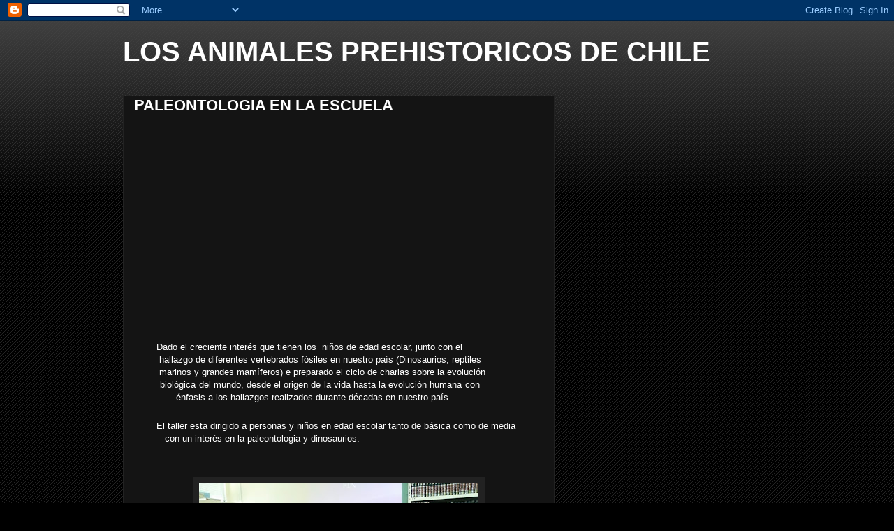

--- FILE ---
content_type: text/html; charset=UTF-8
request_url: https://animalesprehistoricosdechile.blogspot.com/
body_size: 45070
content:
<!DOCTYPE html>
<html class='v2' dir='ltr' lang='es'>
<head>
<link href='https://www.blogger.com/static/v1/widgets/335934321-css_bundle_v2.css' rel='stylesheet' type='text/css'/>
<meta content='width=1100' name='viewport'/>
<meta content='text/html; charset=UTF-8' http-equiv='Content-Type'/>
<meta content='blogger' name='generator'/>
<link href='https://animalesprehistoricosdechile.blogspot.com/favicon.ico' rel='icon' type='image/x-icon'/>
<link href='http://animalesprehistoricosdechile.blogspot.com/' rel='canonical'/>
<link rel="alternate" type="application/atom+xml" title="LOS ANIMALES PREHISTORICOS DE CHILE - Atom" href="https://animalesprehistoricosdechile.blogspot.com/feeds/posts/default" />
<link rel="alternate" type="application/rss+xml" title="LOS ANIMALES PREHISTORICOS DE CHILE - RSS" href="https://animalesprehistoricosdechile.blogspot.com/feeds/posts/default?alt=rss" />
<link rel="service.post" type="application/atom+xml" title="LOS ANIMALES PREHISTORICOS DE CHILE - Atom" href="https://www.blogger.com/feeds/5700984355358510258/posts/default" />
<link rel="me" href="https://www.blogger.com/profile/07547400311486533147" />
<!--Can't find substitution for tag [blog.ieCssRetrofitLinks]-->
<meta content='http://animalesprehistoricosdechile.blogspot.com/' property='og:url'/>
<meta content='LOS ANIMALES PREHISTORICOS DE CHILE' property='og:title'/>
<meta content='' property='og:description'/>
<title>LOS ANIMALES PREHISTORICOS DE CHILE</title>
<style id='page-skin-1' type='text/css'><!--
/*
-----------------------------------------------
Blogger Template Style
Name:     Awesome Inc.
Designer: Tina Chen
URL:      tinachen.org
----------------------------------------------- */
/* Content
----------------------------------------------- */
body {
font: normal normal 13px Arial, Tahoma, Helvetica, FreeSans, sans-serif;
color: #ffffff;
background: #000000 url(//www.blogblog.com/1kt/awesomeinc/body_background_dark.png) repeat scroll top left;
}
html body .content-outer {
min-width: 0;
max-width: 100%;
width: 100%;
}
a:link {
text-decoration: none;
color: #888888;
}
a:visited {
text-decoration: none;
color: #444444;
}
a:hover {
text-decoration: underline;
color: #cccccc;
}
.body-fauxcolumn-outer .cap-top {
position: absolute;
z-index: 1;
height: 276px;
width: 100%;
background: transparent url(//www.blogblog.com/1kt/awesomeinc/body_gradient_dark.png) repeat-x scroll top left;
_background-image: none;
}
/* Columns
----------------------------------------------- */
.content-inner {
padding: 0;
}
.header-inner .section {
margin: 0 16px;
}
.tabs-inner .section {
margin: 0 16px;
}
.main-inner {
padding-top: 30px;
}
.main-inner .column-center-inner,
.main-inner .column-left-inner,
.main-inner .column-right-inner {
padding: 0 5px;
}
*+html body .main-inner .column-center-inner {
margin-top: -30px;
}
#layout .main-inner .column-center-inner {
margin-top: 0;
}
/* Header
----------------------------------------------- */
.header-outer {
margin: 0 0 0 0;
background: transparent none repeat scroll 0 0;
}
.Header h1 {
font: normal bold 40px Arial, Tahoma, Helvetica, FreeSans, sans-serif;
color: #ffffff;
text-shadow: 0 0 -1px #000000;
}
.Header h1 a {
color: #ffffff;
}
.Header .description {
font: normal normal 14px Arial, Tahoma, Helvetica, FreeSans, sans-serif;
color: #ffffff;
}
.header-inner .Header .titlewrapper,
.header-inner .Header .descriptionwrapper {
padding-left: 0;
padding-right: 0;
margin-bottom: 0;
}
.header-inner .Header .titlewrapper {
padding-top: 22px;
}
/* Tabs
----------------------------------------------- */
.tabs-outer {
overflow: hidden;
position: relative;
background: #141414 none repeat scroll 0 0;
}
#layout .tabs-outer {
overflow: visible;
}
.tabs-cap-top, .tabs-cap-bottom {
position: absolute;
width: 100%;
border-top: 1px solid #222222;
}
.tabs-cap-bottom {
bottom: 0;
}
.tabs-inner .widget li a {
display: inline-block;
margin: 0;
padding: .6em 1.5em;
font: normal bold 14px Arial, Tahoma, Helvetica, FreeSans, sans-serif;
color: #ffffff;
border-top: 1px solid #222222;
border-bottom: 1px solid #222222;
border-left: 1px solid #222222;
height: 16px;
line-height: 16px;
}
.tabs-inner .widget li:last-child a {
border-right: 1px solid #222222;
}
.tabs-inner .widget li.selected a, .tabs-inner .widget li a:hover {
background: #444444 none repeat-x scroll 0 -100px;
color: #ffffff;
}
/* Headings
----------------------------------------------- */
h2 {
font: normal bold 14px Arial, Tahoma, Helvetica, FreeSans, sans-serif;
color: #ffffff;
}
/* Widgets
----------------------------------------------- */
.main-inner .section {
margin: 0 27px;
padding: 0;
}
.main-inner .column-left-outer,
.main-inner .column-right-outer {
margin-top: 0;
}
#layout .main-inner .column-left-outer,
#layout .main-inner .column-right-outer {
margin-top: 0;
}
.main-inner .column-left-inner,
.main-inner .column-right-inner {
background: transparent none repeat 0 0;
-moz-box-shadow: 0 0 0 rgba(0, 0, 0, .2);
-webkit-box-shadow: 0 0 0 rgba(0, 0, 0, .2);
-goog-ms-box-shadow: 0 0 0 rgba(0, 0, 0, .2);
box-shadow: 0 0 0 rgba(0, 0, 0, .2);
-moz-border-radius: 0;
-webkit-border-radius: 0;
-goog-ms-border-radius: 0;
border-radius: 0;
}
#layout .main-inner .column-left-inner,
#layout .main-inner .column-right-inner {
margin-top: 0;
}
.sidebar .widget {
font: normal normal 14px Arial, Tahoma, Helvetica, FreeSans, sans-serif;
color: #ffffff;
}
.sidebar .widget a:link {
color: #888888;
}
.sidebar .widget a:visited {
color: #444444;
}
.sidebar .widget a:hover {
color: #cccccc;
}
.sidebar .widget h2 {
text-shadow: 0 0 -1px #000000;
}
.main-inner .widget {
background-color: #141414;
border: 1px solid #222222;
padding: 0 15px 15px;
margin: 20px -16px;
-moz-box-shadow: 0 0 0 rgba(0, 0, 0, .2);
-webkit-box-shadow: 0 0 0 rgba(0, 0, 0, .2);
-goog-ms-box-shadow: 0 0 0 rgba(0, 0, 0, .2);
box-shadow: 0 0 0 rgba(0, 0, 0, .2);
-moz-border-radius: 0;
-webkit-border-radius: 0;
-goog-ms-border-radius: 0;
border-radius: 0;
}
.main-inner .widget h2 {
margin: 0 -15px;
padding: .6em 15px .5em;
border-bottom: 1px solid #000000;
}
.footer-inner .widget h2 {
padding: 0 0 .4em;
border-bottom: 1px solid #000000;
}
.main-inner .widget h2 + div, .footer-inner .widget h2 + div {
border-top: 1px solid #222222;
padding-top: 8px;
}
.main-inner .widget .widget-content {
margin: 0 -15px;
padding: 7px 15px 0;
}
.main-inner .widget ul, .main-inner .widget #ArchiveList ul.flat {
margin: -8px -15px 0;
padding: 0;
list-style: none;
}
.main-inner .widget #ArchiveList {
margin: -8px 0 0;
}
.main-inner .widget ul li, .main-inner .widget #ArchiveList ul.flat li {
padding: .5em 15px;
text-indent: 0;
color: #666666;
border-top: 1px solid #222222;
border-bottom: 1px solid #000000;
}
.main-inner .widget #ArchiveList ul li {
padding-top: .25em;
padding-bottom: .25em;
}
.main-inner .widget ul li:first-child, .main-inner .widget #ArchiveList ul.flat li:first-child {
border-top: none;
}
.main-inner .widget ul li:last-child, .main-inner .widget #ArchiveList ul.flat li:last-child {
border-bottom: none;
}
.post-body {
position: relative;
}
.main-inner .widget .post-body ul {
padding: 0 2.5em;
margin: .5em 0;
list-style: disc;
}
.main-inner .widget .post-body ul li {
padding: 0.25em 0;
margin-bottom: .25em;
color: #ffffff;
border: none;
}
.footer-inner .widget ul {
padding: 0;
list-style: none;
}
.widget .zippy {
color: #666666;
}
/* Posts
----------------------------------------------- */
body .main-inner .Blog {
padding: 0;
margin-bottom: 1em;
background-color: transparent;
border: none;
-moz-box-shadow: 0 0 0 rgba(0, 0, 0, 0);
-webkit-box-shadow: 0 0 0 rgba(0, 0, 0, 0);
-goog-ms-box-shadow: 0 0 0 rgba(0, 0, 0, 0);
box-shadow: 0 0 0 rgba(0, 0, 0, 0);
}
.main-inner .section:last-child .Blog:last-child {
padding: 0;
margin-bottom: 1em;
}
.main-inner .widget h2.date-header {
margin: 0 -15px 1px;
padding: 0 0 0 0;
font: normal normal 14px Arial, Tahoma, Helvetica, FreeSans, sans-serif;
color: #666666;
background: transparent none no-repeat scroll top left;
border-top: 0 solid #222222;
border-bottom: 1px solid #000000;
-moz-border-radius-topleft: 0;
-moz-border-radius-topright: 0;
-webkit-border-top-left-radius: 0;
-webkit-border-top-right-radius: 0;
border-top-left-radius: 0;
border-top-right-radius: 0;
position: static;
bottom: 100%;
right: 15px;
text-shadow: 0 0 -1px #000000;
}
.main-inner .widget h2.date-header span {
font: normal normal 14px Arial, Tahoma, Helvetica, FreeSans, sans-serif;
display: block;
padding: .5em 15px;
border-left: 0 solid #222222;
border-right: 0 solid #222222;
}
.date-outer {
position: relative;
margin: 30px 0 20px;
padding: 0 15px;
background-color: #141414;
border: 1px solid #222222;
-moz-box-shadow: 0 0 0 rgba(0, 0, 0, .2);
-webkit-box-shadow: 0 0 0 rgba(0, 0, 0, .2);
-goog-ms-box-shadow: 0 0 0 rgba(0, 0, 0, .2);
box-shadow: 0 0 0 rgba(0, 0, 0, .2);
-moz-border-radius: 0;
-webkit-border-radius: 0;
-goog-ms-border-radius: 0;
border-radius: 0;
}
.date-outer:first-child {
margin-top: 0;
}
.date-outer:last-child {
margin-bottom: 20px;
-moz-border-radius-bottomleft: 0;
-moz-border-radius-bottomright: 0;
-webkit-border-bottom-left-radius: 0;
-webkit-border-bottom-right-radius: 0;
-goog-ms-border-bottom-left-radius: 0;
-goog-ms-border-bottom-right-radius: 0;
border-bottom-left-radius: 0;
border-bottom-right-radius: 0;
}
.date-posts {
margin: 0 -15px;
padding: 0 15px;
clear: both;
}
.post-outer, .inline-ad {
border-top: 1px solid #222222;
margin: 0 -15px;
padding: 15px 15px;
}
.post-outer {
padding-bottom: 10px;
}
.post-outer:first-child {
padding-top: 0;
border-top: none;
}
.post-outer:last-child, .inline-ad:last-child {
border-bottom: none;
}
.post-body {
position: relative;
}
.post-body img {
padding: 8px;
background: #222222;
border: 1px solid transparent;
-moz-box-shadow: 0 0 0 rgba(0, 0, 0, .2);
-webkit-box-shadow: 0 0 0 rgba(0, 0, 0, .2);
box-shadow: 0 0 0 rgba(0, 0, 0, .2);
-moz-border-radius: 0;
-webkit-border-radius: 0;
border-radius: 0;
}
h3.post-title, h4 {
font: normal bold 22px Arial, Tahoma, Helvetica, FreeSans, sans-serif;
color: #ffffff;
}
h3.post-title a {
font: normal bold 22px Arial, Tahoma, Helvetica, FreeSans, sans-serif;
color: #ffffff;
}
h3.post-title a:hover {
color: #cccccc;
text-decoration: underline;
}
.post-header {
margin: 0 0 1em;
}
.post-body {
line-height: 1.4;
}
.post-outer h2 {
color: #ffffff;
}
.post-footer {
margin: 1.5em 0 0;
}
#blog-pager {
padding: 15px;
font-size: 120%;
background-color: #141414;
border: 1px solid #222222;
-moz-box-shadow: 0 0 0 rgba(0, 0, 0, .2);
-webkit-box-shadow: 0 0 0 rgba(0, 0, 0, .2);
-goog-ms-box-shadow: 0 0 0 rgba(0, 0, 0, .2);
box-shadow: 0 0 0 rgba(0, 0, 0, .2);
-moz-border-radius: 0;
-webkit-border-radius: 0;
-goog-ms-border-radius: 0;
border-radius: 0;
-moz-border-radius-topleft: 0;
-moz-border-radius-topright: 0;
-webkit-border-top-left-radius: 0;
-webkit-border-top-right-radius: 0;
-goog-ms-border-top-left-radius: 0;
-goog-ms-border-top-right-radius: 0;
border-top-left-radius: 0;
border-top-right-radius-topright: 0;
margin-top: 1em;
}
.blog-feeds, .post-feeds {
margin: 1em 0;
text-align: center;
color: #ffffff;
}
.blog-feeds a, .post-feeds a {
color: #888888;
}
.blog-feeds a:visited, .post-feeds a:visited {
color: #444444;
}
.blog-feeds a:hover, .post-feeds a:hover {
color: #cccccc;
}
.post-outer .comments {
margin-top: 2em;
}
/* Comments
----------------------------------------------- */
.comments .comments-content .icon.blog-author {
background-repeat: no-repeat;
background-image: url([data-uri]);
}
.comments .comments-content .loadmore a {
border-top: 1px solid #222222;
border-bottom: 1px solid #222222;
}
.comments .continue {
border-top: 2px solid #222222;
}
/* Footer
----------------------------------------------- */
.footer-outer {
margin: -0 0 -1px;
padding: 0 0 0;
color: #ffffff;
overflow: hidden;
}
.footer-fauxborder-left {
border-top: 1px solid #222222;
background: #141414 none repeat scroll 0 0;
-moz-box-shadow: 0 0 0 rgba(0, 0, 0, .2);
-webkit-box-shadow: 0 0 0 rgba(0, 0, 0, .2);
-goog-ms-box-shadow: 0 0 0 rgba(0, 0, 0, .2);
box-shadow: 0 0 0 rgba(0, 0, 0, .2);
margin: 0 -0;
}
/* Mobile
----------------------------------------------- */
body.mobile {
background-size: auto;
}
.mobile .body-fauxcolumn-outer {
background: transparent none repeat scroll top left;
}
*+html body.mobile .main-inner .column-center-inner {
margin-top: 0;
}
.mobile .main-inner .widget {
padding: 0 0 15px;
}
.mobile .main-inner .widget h2 + div,
.mobile .footer-inner .widget h2 + div {
border-top: none;
padding-top: 0;
}
.mobile .footer-inner .widget h2 {
padding: 0.5em 0;
border-bottom: none;
}
.mobile .main-inner .widget .widget-content {
margin: 0;
padding: 7px 0 0;
}
.mobile .main-inner .widget ul,
.mobile .main-inner .widget #ArchiveList ul.flat {
margin: 0 -15px 0;
}
.mobile .main-inner .widget h2.date-header {
right: 0;
}
.mobile .date-header span {
padding: 0.4em 0;
}
.mobile .date-outer:first-child {
margin-bottom: 0;
border: 1px solid #222222;
-moz-border-radius-topleft: 0;
-moz-border-radius-topright: 0;
-webkit-border-top-left-radius: 0;
-webkit-border-top-right-radius: 0;
-goog-ms-border-top-left-radius: 0;
-goog-ms-border-top-right-radius: 0;
border-top-left-radius: 0;
border-top-right-radius: 0;
}
.mobile .date-outer {
border-color: #222222;
border-width: 0 1px 1px;
}
.mobile .date-outer:last-child {
margin-bottom: 0;
}
.mobile .main-inner {
padding: 0;
}
.mobile .header-inner .section {
margin: 0;
}
.mobile .post-outer, .mobile .inline-ad {
padding: 5px 0;
}
.mobile .tabs-inner .section {
margin: 0 10px;
}
.mobile .main-inner .widget h2 {
margin: 0;
padding: 0;
}
.mobile .main-inner .widget h2.date-header span {
padding: 0;
}
.mobile .main-inner .widget .widget-content {
margin: 0;
padding: 7px 0 0;
}
.mobile #blog-pager {
border: 1px solid transparent;
background: #141414 none repeat scroll 0 0;
}
.mobile .main-inner .column-left-inner,
.mobile .main-inner .column-right-inner {
background: transparent none repeat 0 0;
-moz-box-shadow: none;
-webkit-box-shadow: none;
-goog-ms-box-shadow: none;
box-shadow: none;
}
.mobile .date-posts {
margin: 0;
padding: 0;
}
.mobile .footer-fauxborder-left {
margin: 0;
border-top: inherit;
}
.mobile .main-inner .section:last-child .Blog:last-child {
margin-bottom: 0;
}
.mobile-index-contents {
color: #ffffff;
}
.mobile .mobile-link-button {
background: #888888 none repeat scroll 0 0;
}
.mobile-link-button a:link, .mobile-link-button a:visited {
color: #ffffff;
}
.mobile .tabs-inner .PageList .widget-content {
background: transparent;
border-top: 1px solid;
border-color: #222222;
color: #ffffff;
}
.mobile .tabs-inner .PageList .widget-content .pagelist-arrow {
border-left: 1px solid #222222;
}

--></style>
<style id='template-skin-1' type='text/css'><!--
body {
min-width: 960px;
}
.content-outer, .content-fauxcolumn-outer, .region-inner {
min-width: 960px;
max-width: 960px;
_width: 960px;
}
.main-inner .columns {
padding-left: 0px;
padding-right: 310px;
}
.main-inner .fauxcolumn-center-outer {
left: 0px;
right: 310px;
/* IE6 does not respect left and right together */
_width: expression(this.parentNode.offsetWidth -
parseInt("0px") -
parseInt("310px") + 'px');
}
.main-inner .fauxcolumn-left-outer {
width: 0px;
}
.main-inner .fauxcolumn-right-outer {
width: 310px;
}
.main-inner .column-left-outer {
width: 0px;
right: 100%;
margin-left: -0px;
}
.main-inner .column-right-outer {
width: 310px;
margin-right: -310px;
}
#layout {
min-width: 0;
}
#layout .content-outer {
min-width: 0;
width: 800px;
}
#layout .region-inner {
min-width: 0;
width: auto;
}
body#layout div.add_widget {
padding: 8px;
}
body#layout div.add_widget a {
margin-left: 32px;
}
--></style>
<link href='https://www.blogger.com/dyn-css/authorization.css?targetBlogID=5700984355358510258&amp;zx=742f7786-b104-4cea-94ee-57a94c2cfc5c' media='none' onload='if(media!=&#39;all&#39;)media=&#39;all&#39;' rel='stylesheet'/><noscript><link href='https://www.blogger.com/dyn-css/authorization.css?targetBlogID=5700984355358510258&amp;zx=742f7786-b104-4cea-94ee-57a94c2cfc5c' rel='stylesheet'/></noscript>
<meta name='google-adsense-platform-account' content='ca-host-pub-1556223355139109'/>
<meta name='google-adsense-platform-domain' content='blogspot.com'/>

</head>
<body class='loading variant-dark'>
<div class='navbar section' id='navbar' name='Barra de navegación'><div class='widget Navbar' data-version='1' id='Navbar1'><script type="text/javascript">
    function setAttributeOnload(object, attribute, val) {
      if(window.addEventListener) {
        window.addEventListener('load',
          function(){ object[attribute] = val; }, false);
      } else {
        window.attachEvent('onload', function(){ object[attribute] = val; });
      }
    }
  </script>
<div id="navbar-iframe-container"></div>
<script type="text/javascript" src="https://apis.google.com/js/platform.js"></script>
<script type="text/javascript">
      gapi.load("gapi.iframes:gapi.iframes.style.bubble", function() {
        if (gapi.iframes && gapi.iframes.getContext) {
          gapi.iframes.getContext().openChild({
              url: 'https://www.blogger.com/navbar/5700984355358510258?origin\x3dhttps://animalesprehistoricosdechile.blogspot.com',
              where: document.getElementById("navbar-iframe-container"),
              id: "navbar-iframe"
          });
        }
      });
    </script><script type="text/javascript">
(function() {
var script = document.createElement('script');
script.type = 'text/javascript';
script.src = '//pagead2.googlesyndication.com/pagead/js/google_top_exp.js';
var head = document.getElementsByTagName('head')[0];
if (head) {
head.appendChild(script);
}})();
</script>
</div></div>
<div itemscope='itemscope' itemtype='http://schema.org/Blog' style='display: none;'>
<meta content='LOS ANIMALES PREHISTORICOS DE CHILE' itemprop='name'/>
</div>
<div class='body-fauxcolumns'>
<div class='fauxcolumn-outer body-fauxcolumn-outer'>
<div class='cap-top'>
<div class='cap-left'></div>
<div class='cap-right'></div>
</div>
<div class='fauxborder-left'>
<div class='fauxborder-right'></div>
<div class='fauxcolumn-inner'>
</div>
</div>
<div class='cap-bottom'>
<div class='cap-left'></div>
<div class='cap-right'></div>
</div>
</div>
</div>
<div class='content'>
<div class='content-fauxcolumns'>
<div class='fauxcolumn-outer content-fauxcolumn-outer'>
<div class='cap-top'>
<div class='cap-left'></div>
<div class='cap-right'></div>
</div>
<div class='fauxborder-left'>
<div class='fauxborder-right'></div>
<div class='fauxcolumn-inner'>
</div>
</div>
<div class='cap-bottom'>
<div class='cap-left'></div>
<div class='cap-right'></div>
</div>
</div>
</div>
<div class='content-outer'>
<div class='content-cap-top cap-top'>
<div class='cap-left'></div>
<div class='cap-right'></div>
</div>
<div class='fauxborder-left content-fauxborder-left'>
<div class='fauxborder-right content-fauxborder-right'></div>
<div class='content-inner'>
<header>
<div class='header-outer'>
<div class='header-cap-top cap-top'>
<div class='cap-left'></div>
<div class='cap-right'></div>
</div>
<div class='fauxborder-left header-fauxborder-left'>
<div class='fauxborder-right header-fauxborder-right'></div>
<div class='region-inner header-inner'>
<div class='header section' id='header' name='Cabecera'><div class='widget Header' data-version='1' id='Header1'>
<div id='header-inner'>
<div class='titlewrapper'>
<h1 class='title'>
LOS ANIMALES PREHISTORICOS DE CHILE
</h1>
</div>
<div class='descriptionwrapper'>
<p class='description'><span>
</span></p>
</div>
</div>
</div></div>
</div>
</div>
<div class='header-cap-bottom cap-bottom'>
<div class='cap-left'></div>
<div class='cap-right'></div>
</div>
</div>
</header>
<div class='tabs-outer'>
<div class='tabs-cap-top cap-top'>
<div class='cap-left'></div>
<div class='cap-right'></div>
</div>
<div class='fauxborder-left tabs-fauxborder-left'>
<div class='fauxborder-right tabs-fauxborder-right'></div>
<div class='region-inner tabs-inner'>
<div class='tabs no-items section' id='crosscol' name='Multicolumnas'></div>
<div class='tabs no-items section' id='crosscol-overflow' name='Cross-Column 2'></div>
</div>
</div>
<div class='tabs-cap-bottom cap-bottom'>
<div class='cap-left'></div>
<div class='cap-right'></div>
</div>
</div>
<div class='main-outer'>
<div class='main-cap-top cap-top'>
<div class='cap-left'></div>
<div class='cap-right'></div>
</div>
<div class='fauxborder-left main-fauxborder-left'>
<div class='fauxborder-right main-fauxborder-right'></div>
<div class='region-inner main-inner'>
<div class='columns fauxcolumns'>
<div class='fauxcolumn-outer fauxcolumn-center-outer'>
<div class='cap-top'>
<div class='cap-left'></div>
<div class='cap-right'></div>
</div>
<div class='fauxborder-left'>
<div class='fauxborder-right'></div>
<div class='fauxcolumn-inner'>
</div>
</div>
<div class='cap-bottom'>
<div class='cap-left'></div>
<div class='cap-right'></div>
</div>
</div>
<div class='fauxcolumn-outer fauxcolumn-left-outer'>
<div class='cap-top'>
<div class='cap-left'></div>
<div class='cap-right'></div>
</div>
<div class='fauxborder-left'>
<div class='fauxborder-right'></div>
<div class='fauxcolumn-inner'>
</div>
</div>
<div class='cap-bottom'>
<div class='cap-left'></div>
<div class='cap-right'></div>
</div>
</div>
<div class='fauxcolumn-outer fauxcolumn-right-outer'>
<div class='cap-top'>
<div class='cap-left'></div>
<div class='cap-right'></div>
</div>
<div class='fauxborder-left'>
<div class='fauxborder-right'></div>
<div class='fauxcolumn-inner'>
</div>
</div>
<div class='cap-bottom'>
<div class='cap-left'></div>
<div class='cap-right'></div>
</div>
</div>
<!-- corrects IE6 width calculation -->
<div class='columns-inner'>
<div class='column-center-outer'>
<div class='column-center-inner'>
<div class='main section' id='main' name='Principal'><div class='widget Blog' data-version='1' id='Blog1'>
<div class='blog-posts hfeed'>

          <div class="date-outer">
        

          <div class="date-posts">
        
<div class='post-outer'>
<div class='post hentry uncustomized-post-template' itemprop='blogPost' itemscope='itemscope' itemtype='http://schema.org/BlogPosting'>
<meta content='https://ytimg.googleusercontent.com/vi/GK_Ngmqob-M/0.jpg' itemprop='image_url'/>
<meta content='5700984355358510258' itemprop='blogId'/>
<meta content='6190632174538673373' itemprop='postId'/>
<a name='6190632174538673373'></a>
<h3 class='post-title entry-title' itemprop='name'>
<a href='https://animalesprehistoricosdechile.blogspot.com/2013/10/blog-post.html'>PALEONTOLOGIA EN LA ESCUELA </a>
</h3>
<div class='post-header'>
<div class='post-header-line-1'></div>
</div>
<div class='post-body entry-content' id='post-body-6190632174538673373' itemprop='description articleBody'>
<div style="direction: ltr; margin-bottom: 0pt; margin-left: 0.38in; margin-top: 3.36pt; text-align: center; text-indent: -0.38in; unicode-bidi: embed; vertical-align: baseline;">
<div class="separator" style="clear: both; text-align: center;">
<a href="https://blogger.googleusercontent.com/img/b/R29vZ2xl/AVvXsEga2XpwFK7XYCiEZuaMTiV_qqS-YEfAi0GCXd7Chdy2B_KZhoKW61XT7okWhJc1BHHZobFPX03QyzL6gCwDg79A1poES-HinNHlilpZS4-HLCxnqBkQDJU-LppmAlZMA2Y9T8Z0_69Rivs/s1600/10154351_10202838296651446_6335868272135025469_n.jpg" imageanchor="1" style="margin-left: 1em; margin-right: 1em;"><br /></a><iframe allowfullscreen="allowfullscreen" frameborder="0" height="266" mozallowfullscreen="mozallowfullscreen" src="https://www.youtube.com/embed/GK_Ngmqob-M?feature=player_embedded" webkitallowfullscreen="webkitallowfullscreen" width="320"></iframe></div>
<br /></div>
<div style="direction: ltr; margin-bottom: 0pt; margin-left: 0.38in; margin-top: 3.36pt; text-indent: -0.38in; unicode-bidi: embed; vertical-align: baseline;">
<div style="text-align: justify;">
<span style="line-height: 90%; text-align: center; text-indent: -0.38in;">&nbsp; &nbsp; &nbsp; &nbsp; Dado el
creciente interés que tienen los</span><span style="line-height: 90%; text-align: center; text-indent: -0.38in;">&nbsp; </span><span style="line-height: 90%; text-align: center; text-indent: -0.38in;">niños
de edad escolar, junto con el</span></div>
<div style="text-align: justify;">
<span style="line-height: 90%; text-align: center; text-indent: -0.38in;">&nbsp; &nbsp; &nbsp; &nbsp; &nbsp;hallazgo de
diferentes vertebrados fósiles en nuestro país (Dinosaurios, reptiles</span></div>
<div style="text-align: justify;">
<span style="line-height: 90%; text-align: center; text-indent: -0.38in;">&nbsp; &nbsp; &nbsp; &nbsp; &nbsp;marinos y
grandes mamíferos) e preparado el ciclo de charlas sobre la evolución</span></div>
<div style="text-align: justify;">
<span style="line-height: 90%; text-align: center; text-indent: -0.38in;">&nbsp; &nbsp; &nbsp; &nbsp; &nbsp;biológica del
mundo, desde el origen de la vida hasta la evolución humana con &nbsp; &nbsp; &nbsp; &nbsp; &nbsp; &nbsp; &nbsp; &nbsp; &nbsp; &nbsp; &nbsp; &nbsp; &nbsp; &nbsp; énfasis a los hallazgos realizados durante décadas en nuestro país.</span></div>
<div style="text-align: justify;">
<span style="line-height: 90%; text-align: center; text-indent: -0.38in;"><br /></span></div>
</div>
<div style="direction: ltr; margin-bottom: 0pt; margin-left: 0.38in; margin-top: 3.36pt; text-indent: -0.38in; unicode-bidi: embed; vertical-align: baseline;">
<div style="text-align: justify;">
<span style="line-height: 90%; text-align: center; text-indent: -0.38in;">&nbsp; &nbsp; &nbsp; &nbsp; El taller esta dirigido a personas y niños en edad escolar tanto de básica como de media &nbsp; &nbsp; &nbsp; &nbsp; &nbsp; &nbsp; con un interés en la paleontologia y dinosaurios.</span><br />
<span style="line-height: 90%; text-align: center; text-indent: -0.38in;">&nbsp; &nbsp; &nbsp; &nbsp; &nbsp;</span></div>
</div>
<div style="direction: ltr; margin-bottom: 0pt; margin-left: 0.38in; margin-top: 3.36pt; text-indent: -0.38in; unicode-bidi: embed; vertical-align: baseline;">
<div style="text-align: justify;">
<span style="line-height: 90%; text-align: center; text-indent: -0.38in;">&nbsp; &nbsp; &nbsp; &nbsp;&nbsp;</span></div>
</div>
<div style="direction: ltr; margin-bottom: 0pt; margin-left: 0.38in; margin-top: 3.36pt; text-indent: -0.38in; unicode-bidi: embed; vertical-align: baseline;">
<div class="separator" style="clear: both; text-align: center;">
<a href="https://blogger.googleusercontent.com/img/b/R29vZ2xl/AVvXsEhjlLOmNQtPgv3OjtjSdFmMFAuzNfYOWEOsyST85BL6LTF_cIwhmn-Puo8obYhnc5nBW7EGpXdNqOYh_E3oOiLB2wUygp-LDT4WaNZuS6DCf_thT0BfQidSnGI4CAniVEVFSH_ndT7nWJk/s1600/1383571_748475348500600_1570640693_n.jpg" imageanchor="1" style="line-height: normal; margin-left: 1em; margin-right: 1em;"><img border="0" height="300" src="https://blogger.googleusercontent.com/img/b/R29vZ2xl/AVvXsEhjlLOmNQtPgv3OjtjSdFmMFAuzNfYOWEOsyST85BL6LTF_cIwhmn-Puo8obYhnc5nBW7EGpXdNqOYh_E3oOiLB2wUygp-LDT4WaNZuS6DCf_thT0BfQidSnGI4CAniVEVFSH_ndT7nWJk/s400/1383571_748475348500600_1570640693_n.jpg" width="400" /></a></div>
<span style="line-height: 90%; text-align: center; text-indent: -0.38in;">&nbsp; &nbsp; &nbsp; &nbsp; &nbsp; &nbsp; &nbsp; &nbsp; &nbsp; &nbsp; &nbsp; &nbsp; &nbsp; &nbsp; &nbsp; &nbsp; </span><br />
<br />
<span style="line-height: 90%; text-align: center; text-indent: -0.38in;">&nbsp; &nbsp; &nbsp; &nbsp; </span><span style="line-height: 90%; text-align: center; text-indent: -0.38in;">&nbsp;</span><b style="line-height: 90%; text-align: center; text-indent: -0.38in;">RECURSOS&nbsp;</b></div>
<div style="direction: ltr; margin-bottom: 0pt; margin-left: 0.38in; margin-top: 3.36pt; text-indent: -0.38in; unicode-bidi: embed; vertical-align: baseline;">
<span style="text-align: center; text-indent: -0.38in;"><span style="line-height: 90%;">&nbsp; &nbsp; &nbsp; &nbsp; &nbsp;</span></span><br />
<span style="text-align: center; text-indent: -0.38in;"><span style="line-height: 90%;">&nbsp; &nbsp; &nbsp; &nbsp; &nbsp;Se utilizaran en los talleres, replicas de&nbsp;</span><span style="line-height: 14px;">fósiles,</span><span style="line-height: 90%;">&nbsp; maquetas de&nbsp;</span><span style="line-height: 14px;">cráneos</span><span style="line-height: 90%;">&nbsp;y modelos de dinosaurios. Las clases se realizaran en Power Point cuya duración sera de casi 1 hora.</span></span></div>
<div style="direction: ltr; margin-bottom: 0pt; margin-left: 0.38in; margin-top: 3.36pt; text-indent: -0.38in; unicode-bidi: embed; vertical-align: baseline;">
<div class="separator" style="clear: both; text-align: center;">
<br /></div>
<span style="text-align: center; text-indent: -0.38in;"><span style="line-height: 90%;">&nbsp; &nbsp; &nbsp; &nbsp; &nbsp; &nbsp;</span></span><br />
<span style="line-height: 14px; text-align: center; text-indent: -0.38in;">&nbsp; &nbsp; &nbsp; &nbsp; &nbsp;<b>EXPOSICIONES</b></span><b style="line-height: 14px; text-align: center; text-indent: -0.38in;">&nbsp; &nbsp; &nbsp; &nbsp; &nbsp; &nbsp;</b><span style="line-height: 14px; text-align: center; text-indent: -0.38in;">&nbsp; &nbsp; &nbsp; &nbsp; &nbsp; &nbsp; &nbsp; &nbsp; &nbsp; &nbsp; &nbsp; &nbsp; &nbsp; &nbsp; &nbsp; &nbsp; &nbsp; &nbsp; &nbsp; &nbsp; &nbsp; &nbsp; &nbsp; &nbsp; &nbsp; &nbsp; &nbsp; &nbsp; &nbsp; &nbsp; &nbsp; &nbsp; &nbsp; &nbsp; &nbsp; &nbsp; &nbsp; &nbsp; &nbsp; &nbsp; &nbsp; &nbsp;&nbsp;</span><br />
<span style="text-align: center; text-indent: -0.38in;"><span style="line-height: 14px;">&nbsp; &nbsp; &nbsp; &nbsp; &nbsp;</span></span><br />
<span style="text-align: center; text-indent: -0.38in;"><span style="line-height: 14px;">&nbsp; &nbsp; &nbsp; &nbsp; &nbsp;Se&nbsp;realizaran&nbsp;también&nbsp;exposiciones &nbsp;del material expuesto en los talleres. Cada material expuesto&nbsp;tendrá&nbsp;su ficha de&nbsp;identificación&nbsp;a&nbsp;demás&nbsp;de un gran mapa del territorio nacional mostrado los sitios paleontologicos mas importantes donde se han descubierto huellas o restos de dinosaurios. &nbsp; &nbsp; &nbsp; &nbsp; &nbsp; &nbsp; &nbsp; &nbsp; &nbsp; &nbsp; &nbsp; &nbsp; &nbsp; &nbsp; &nbsp; &nbsp; &nbsp; &nbsp; &nbsp; &nbsp; &nbsp; &nbsp; &nbsp; &nbsp; &nbsp; &nbsp; &nbsp; &nbsp; &nbsp; &nbsp; &nbsp; &nbsp; &nbsp; &nbsp; &nbsp; &nbsp; &nbsp; &nbsp; &nbsp; &nbsp; &nbsp; &nbsp; &nbsp; &nbsp; &nbsp; &nbsp; &nbsp; &nbsp;&nbsp;</span></span><br />
<span style="text-align: center; text-indent: -0.38in;"><span style="line-height: 90%;"><br /></span></span>
<span style="text-align: center; text-indent: -0.38in;"><span style="line-height: 90%;"><br /></span></span></div>
<div class="separator" style="clear: both; text-align: center;">
<a href="https://blogger.googleusercontent.com/img/b/R29vZ2xl/AVvXsEhoaFlW-G7nmvqq_HLnD1y2M1qR8W3wX7NpHjICLlGvkXoICC2hADM8P2HauQIOOHf6axos1xRqjl3e1Yb4_831Evt52NVcU_7PO6K4n4lUkMoMZo6wW_B8bH80X3yrW8I4BkzuX_JU7S4/s1600/1236521_708768235804645_568490997_n.jpg" imageanchor="1" style="margin-left: 1em; margin-right: 1em;"><img border="0" height="300" src="https://blogger.googleusercontent.com/img/b/R29vZ2xl/AVvXsEhoaFlW-G7nmvqq_HLnD1y2M1qR8W3wX7NpHjICLlGvkXoICC2hADM8P2HauQIOOHf6axos1xRqjl3e1Yb4_831Evt52NVcU_7PO6K4n4lUkMoMZo6wW_B8bH80X3yrW8I4BkzuX_JU7S4/s400/1236521_708768235804645_568490997_n.jpg" width="400" /></a></div>
<br />
<div class="MsoNormal">
&nbsp; &nbsp; &nbsp;&nbsp;&nbsp;&nbsp;&nbsp;&nbsp;&nbsp;&nbsp;&nbsp;&nbsp;&nbsp;&nbsp;&nbsp;&nbsp;&nbsp;&nbsp;&nbsp;&nbsp;&nbsp;&nbsp;&nbsp;&nbsp;&nbsp;&nbsp;&nbsp;&nbsp;&nbsp;&nbsp;&nbsp;&nbsp;&nbsp;&nbsp;&nbsp; <a href="https://blogger.googleusercontent.com/img/b/R29vZ2xl/AVvXsEga2XpwFK7XYCiEZuaMTiV_qqS-YEfAi0GCXd7Chdy2B_KZhoKW61XT7okWhJc1BHHZobFPX03QyzL6gCwDg79A1poES-HinNHlilpZS4-HLCxnqBkQDJU-LppmAlZMA2Y9T8Z0_69Rivs/s1600/10154351_10202838296651446_6335868272135025469_n.jpg" style="margin-left: 1em; margin-right: 1em;"><img border="0" height="240" src="https://blogger.googleusercontent.com/img/b/R29vZ2xl/AVvXsEga2XpwFK7XYCiEZuaMTiV_qqS-YEfAi0GCXd7Chdy2B_KZhoKW61XT7okWhJc1BHHZobFPX03QyzL6gCwDg79A1poES-HinNHlilpZS4-HLCxnqBkQDJU-LppmAlZMA2Y9T8Z0_69Rivs/s1600/10154351_10202838296651446_6335868272135025469_n.jpg" width="320" /></a><br />
<br />
&nbsp; &nbsp; &nbsp;<b> &nbsp; &nbsp;CONTACTOS</b></div>
<div class="MsoNormal">
&nbsp; &nbsp; &nbsp; &nbsp; jorgearagon509@yahoo.com</div>
<div class="MsoNormal">
&nbsp; &nbsp; &nbsp; &nbsp; Cel: 66828256&nbsp;</div>
<div class="MsoNormal">
&nbsp; &nbsp; &nbsp; &nbsp;
<div style='clear: both;'></div>
</div>
<div class='post-footer'>
<div class='post-footer-line post-footer-line-1'>
<span class='post-author vcard'>
Publicado por
<span class='fn' itemprop='author' itemscope='itemscope' itemtype='http://schema.org/Person'>
<meta content='https://www.blogger.com/profile/07547400311486533147' itemprop='url'/>
<a class='g-profile' href='https://www.blogger.com/profile/07547400311486533147' rel='author' title='author profile'>
<span itemprop='name'>ironaragon   Jorge Aragón</span>
</a>
</span>
</span>
<span class='post-timestamp'>
en
<meta content='http://animalesprehistoricosdechile.blogspot.com/2013/10/blog-post.html' itemprop='url'/>
<a class='timestamp-link' href='https://animalesprehistoricosdechile.blogspot.com/2013/10/blog-post.html' rel='bookmark' title='permanent link'><abbr class='published' itemprop='datePublished' title='2013-10-06T14:40:00-07:00'>14:40</abbr></a>
</span>
<span class='post-comment-link'>
<a class='comment-link' href='https://animalesprehistoricosdechile.blogspot.com/2013/10/blog-post.html#comment-form' onclick=''>
No hay comentarios:
  </a>
</span>
<span class='post-icons'>
<span class='item-action'>
<a href='https://www.blogger.com/email-post/5700984355358510258/6190632174538673373' title='Enviar entrada por correo electrónico'>
<img alt='' class='icon-action' height='13' src='https://resources.blogblog.com/img/icon18_email.gif' width='18'/>
</a>
</span>
<span class='item-control blog-admin pid-1890365034'>
<a href='https://www.blogger.com/post-edit.g?blogID=5700984355358510258&postID=6190632174538673373&from=pencil' title='Editar entrada'>
<img alt='' class='icon-action' height='18' src='https://resources.blogblog.com/img/icon18_edit_allbkg.gif' width='18'/>
</a>
</span>
</span>
<div class='post-share-buttons goog-inline-block'>
<a class='goog-inline-block share-button sb-email' href='https://www.blogger.com/share-post.g?blogID=5700984355358510258&postID=6190632174538673373&target=email' target='_blank' title='Enviar por correo electrónico'><span class='share-button-link-text'>Enviar por correo electrónico</span></a><a class='goog-inline-block share-button sb-blog' href='https://www.blogger.com/share-post.g?blogID=5700984355358510258&postID=6190632174538673373&target=blog' onclick='window.open(this.href, "_blank", "height=270,width=475"); return false;' target='_blank' title='Escribe un blog'><span class='share-button-link-text'>Escribe un blog</span></a><a class='goog-inline-block share-button sb-twitter' href='https://www.blogger.com/share-post.g?blogID=5700984355358510258&postID=6190632174538673373&target=twitter' target='_blank' title='Compartir en X'><span class='share-button-link-text'>Compartir en X</span></a><a class='goog-inline-block share-button sb-facebook' href='https://www.blogger.com/share-post.g?blogID=5700984355358510258&postID=6190632174538673373&target=facebook' onclick='window.open(this.href, "_blank", "height=430,width=640"); return false;' target='_blank' title='Compartir con Facebook'><span class='share-button-link-text'>Compartir con Facebook</span></a><a class='goog-inline-block share-button sb-pinterest' href='https://www.blogger.com/share-post.g?blogID=5700984355358510258&postID=6190632174538673373&target=pinterest' target='_blank' title='Compartir en Pinterest'><span class='share-button-link-text'>Compartir en Pinterest</span></a>
</div>
</div>
<div class='post-footer-line post-footer-line-2'>
<span class='post-labels'>
</span>
</div>
<div class='post-footer-line post-footer-line-3'>
<span class='post-location'>
</span>
</div>
</div>
</div>
</div>

          </div></div>
        

          <div class="date-outer">
        

          <div class="date-posts">
        
<div class='post-outer'>
<div class='post hentry uncustomized-post-template' itemprop='blogPost' itemscope='itemscope' itemtype='http://schema.org/BlogPosting'>
<meta content='https://blogger.googleusercontent.com/img/b/R29vZ2xl/AVvXsEj0ojk3exJx01AJ0s1qDZoh6GI92yMxXG1SPZqfA6uwuiXyLkjQBR_G0JWYLnCfXpILcKPsY7Cy2-K1P6yX7yBbk0XBylPIfE5EgnNDPcQEQPht2ruP3_PQONn8k04H-fXbLd2VrfO0N5c/s400/Copia+de+22-12-2012+23;28;40.BMP' itemprop='image_url'/>
<meta content='5700984355358510258' itemprop='blogId'/>
<meta content='6953576943416584156' itemprop='postId'/>
<a name='6953576943416584156'></a>
<h3 class='post-title entry-title' itemprop='name'>
<a href='https://animalesprehistoricosdechile.blogspot.com/2012/12/los-cazadores-pleistocenicos-de-chile.html'>LOS FEROCES CAZADORES PLEISTOCENICOS DE CHILE</a>
</h3>
<div class='post-header'>
<div class='post-header-line-1'></div>
</div>
<div class='post-body entry-content' id='post-body-6953576943416584156' itemprop='description articleBody'>
<br />
<div class="MsoNormal">
Los registros de grandes mamíferos cazadores chilenos como
el famoso tigre dientes de sable <i>Smilodon
populator</i> son muy escasos en nuestro país, los vestigios se encuentran en
zonas de sur de Chile en la cueva Lago Sofía 4 y Cueva del Medio (Puerto
Natales).</div>
<div class="MsoNormal">
<br /></div>
<div class="separator" style="clear: both; text-align: center;">
<a href="https://blogger.googleusercontent.com/img/b/R29vZ2xl/AVvXsEj0ojk3exJx01AJ0s1qDZoh6GI92yMxXG1SPZqfA6uwuiXyLkjQBR_G0JWYLnCfXpILcKPsY7Cy2-K1P6yX7yBbk0XBylPIfE5EgnNDPcQEQPht2ruP3_PQONn8k04H-fXbLd2VrfO0N5c/s1600/Copia+de+22-12-2012+23;28;40.BMP" imageanchor="1" style="margin-left: 1em; margin-right: 1em;"><img border="0" height="250" src="https://blogger.googleusercontent.com/img/b/R29vZ2xl/AVvXsEj0ojk3exJx01AJ0s1qDZoh6GI92yMxXG1SPZqfA6uwuiXyLkjQBR_G0JWYLnCfXpILcKPsY7Cy2-K1P6yX7yBbk0XBylPIfE5EgnNDPcQEQPht2ruP3_PQONn8k04H-fXbLd2VrfO0N5c/s400/Copia+de+22-12-2012+23;28;40.BMP" width="400" /></a></div>
<div class="separator" style="clear: both; text-align: center;">
<br /></div>
<div class="separator" style="clear: both; text-align: center;">
<i>Smilodon populator </i>dibujo Jorge Luis Aragón.</div>
<div class="separator" style="clear: both; text-align: center;">
<br /></div>
<div class="separator" style="clear: both; text-align: left;">
Los restos asignados a <i>Smilodon
populator</i> son muy pobres en comparación con otros países de América del sur,
en Chile se ha encontrado un fragmento mandibular algunos dientes sueltos y una
porción de un gran canino que por sus características serian de este gran
depredador.</div>
<div class="MsoNormal">
Existen también evidencias de restos fósiles craneanos de
esta clase de tigres&nbsp; recolectados desde
Chile entre los años 1908 y 1909 y que se encuentran actualmente en el museo de
Zoología de la Universidad de Ámsterdam Holanda. <br />
<br />
<br /></div>
<div class="separator" style="clear: both; text-align: center;">
<a href="https://blogger.googleusercontent.com/img/b/R29vZ2xl/AVvXsEitmhDNv15QUIq76Rm-vUPzlLrehlCdhfDa9fKa10nSQ9HMn4ZsopWWkR6uLSedvIGo1mWXZqcrjCzPxpsaRzAN2YtsL-PIGlkj8dr-25Q-DxHhmPOReZkzpiPvETufGQyH9sFIbd9kRcc/s1600/fig10-02.jpg" imageanchor="1" style="margin-left: 1em; margin-right: 1em;"><img border="0" height="150" src="https://blogger.googleusercontent.com/img/b/R29vZ2xl/AVvXsEitmhDNv15QUIq76Rm-vUPzlLrehlCdhfDa9fKa10nSQ9HMn4ZsopWWkR6uLSedvIGo1mWXZqcrjCzPxpsaRzAN2YtsL-PIGlkj8dr-25Q-DxHhmPOReZkzpiPvETufGQyH9sFIbd9kRcc/s400/fig10-02.jpg" width="400" /></a></div>
<div class="separator" style="clear: both; text-align: center;">
<br /></div>
<div class="separator" style="clear: both; text-align: left;">
Restos dentales de <i>Smilodon Populator</i> A Fragmento del canino superior izquierdo. B Tercer&nbsp;</div>
<div class="separator" style="clear: both; text-align: left;">
incisivo&nbsp;superior derecho. C. Fragmento&nbsp;del cuarto premolar superior izquierdo &nbsp;y &nbsp;D. Fragmento&nbsp;</div>
<div class="separator" style="clear: both; text-align: left;">
de cuarto premolar superior derecho. Tomado de Prieto Alfredo et.al 2010</div>
<div class="separator" style="clear: both; text-align: left;">
<br /></div>
<div class="MsoNormal">
Otro gran depredador que recorrió el sur extremo de Chile
fue la <i>Panthera Onca mesembrina</i>
también conocido como el jaguar sudamericano cuyos fósiles han sido
recolectados cerca de la Cueva del Milodón (Puerto Natales).<br />
<br />
&nbsp; &nbsp; &nbsp; &nbsp; &nbsp; &nbsp; &nbsp; &nbsp; &nbsp; &nbsp; &nbsp; &nbsp; &nbsp; &nbsp;&nbsp;<a href="https://blogger.googleusercontent.com/img/b/R29vZ2xl/AVvXsEg3ExbfH4xoH1R-oP6fIyYJyTtRiLucwprPuTIQL5suCZfZm3bzkjTUqwg68JFfMcHCupJ61bneMy9p64LGW65BdH5zaGft8X0gn7R0sem2_RtZD9ckm3MUHrGxEWu1_41wY1zR9BpfBxY/s1600/27-12-2012+17;42;41.BMP" imageanchor="1" style="margin-left: 1em; margin-right: 1em; text-align: center;"><img border="0" height="278" src="https://blogger.googleusercontent.com/img/b/R29vZ2xl/AVvXsEg3ExbfH4xoH1R-oP6fIyYJyTtRiLucwprPuTIQL5suCZfZm3bzkjTUqwg68JFfMcHCupJ61bneMy9p64LGW65BdH5zaGft8X0gn7R0sem2_RtZD9ckm3MUHrGxEWu1_41wY1zR9BpfBxY/s320/27-12-2012+17;42;41.BMP" width="320" /></a><br />
Fragmento&nbsp;mandibular&nbsp;de <i>Panthera Onca mesembrina</i>. Lago Cueva Sofia 4 Tomado de&nbsp;Martín&nbsp;Fabiana 2008<br />
<br />
<br />
<div class="separator" style="clear: both; text-align: center;">
<br /></div>
<div class="separator" style="clear: both; text-align: center;">
<a href="https://blogger.googleusercontent.com/img/b/R29vZ2xl/AVvXsEi78conq9PQ6dsCF7G4K7gcGKhfDdbmOv9EJkVWNVfiUzBr0uMXzczSo1AQiecKLIeFnRGHQowJ14KZiS6for6UV3KauCbXOrXgAw_Vkpiw89KwNb2WIm2TOb1FaYfjjl0gtwNtJV2OqMo/s1600/Copia+de+22-12-2012+23;39;55.BMP" imageanchor="1" style="margin-left: 1em; margin-right: 1em;"><img border="0" height="192" src="https://blogger.googleusercontent.com/img/b/R29vZ2xl/AVvXsEi78conq9PQ6dsCF7G4K7gcGKhfDdbmOv9EJkVWNVfiUzBr0uMXzczSo1AQiecKLIeFnRGHQowJ14KZiS6for6UV3KauCbXOrXgAw_Vkpiw89KwNb2WIm2TOb1FaYfjjl0gtwNtJV2OqMo/s400/Copia+de+22-12-2012+23;39;55.BMP" width="400" /></a></div>
<div class="separator" style="clear: both; text-align: center;">
<br /></div>
<div class="separator" style="clear: both; text-align: center;">
Paleoreconstruccion de <i>Panthera Onca mesembrina </i>Jorge Luis Aragón</div>
<br />
También existen
evidencias en los huesos de grandes mamífero que fueron atacados por esta
especie depredadora o por el Puma concolor del cual se han encontrado restos de
Macrauchenidos con marcas &nbsp;de dientes en
los huesos..<br />
<br />
<div class="separator" style="clear: both; text-align: center;">
<a href="https://blogger.googleusercontent.com/img/b/R29vZ2xl/AVvXsEjYhcxNKmbIfzn0FcVpIDWDjNne0O5CnSZYz5UOzo28rS10JJBs4naqh1yTyWNg7SNHWINXeMwZCkZbnv_o-tkE5MHMNVBdmhko5mWNidam84vgFL_53K_S6zACNIf3pDZrgpj-1_ugLzo/s1600/fig05-05.jpg" imageanchor="1" style="margin-left: 1em; margin-right: 1em;"><img border="0" height="186" src="https://blogger.googleusercontent.com/img/b/R29vZ2xl/AVvXsEjYhcxNKmbIfzn0FcVpIDWDjNne0O5CnSZYz5UOzo28rS10JJBs4naqh1yTyWNg7SNHWINXeMwZCkZbnv_o-tkE5MHMNVBdmhko5mWNidam84vgFL_53K_S6zACNIf3pDZrgpj-1_ugLzo/s320/fig05-05.jpg" width="320" /></a></div>
<br />
Ejemplos graficos de huesos de Paleolama sp con perforaciones atribuibles a <i>Pantera Onca mesembrina</i> y al <i>Puma Concolor</i>. Tomado de Patricio&nbsp;López Mendoza 2007</div>
<div class="MsoNormal">
<br /></div>
<div class="MsoNormal">
También existen evidencias&nbsp;
en el sur de la Patagonia chilena de la presencia de un cánido llamado <i>Dusicyon avus</i> fósiles de este tipo de&nbsp;cánido&nbsp;se han encontrado cerca de la Cueva del Milodón y la Cueva Fell<i>.</i> Se trataba de una animal con el
aspecto de un perro o zorro que se alimentaba de otros mamíferos de tamaño mediano
a grande.<br />
<br />
<div class="separator" style="clear: both; text-align: center;">
<br /></div>
&nbsp; &nbsp; &nbsp; &nbsp; &nbsp; &nbsp; &nbsp; &nbsp; &nbsp; &nbsp; &nbsp; &nbsp; &nbsp; &nbsp; &nbsp; &nbsp; <br />
<div class="separator" style="clear: both; text-align: center;">
<a href="https://blogger.googleusercontent.com/img/b/R29vZ2xl/AVvXsEhAhOEjVF2_nE-CFP5RU4zJnVjmRKR39cy8h5mP91PyB8P3958tDv0wmgPntIv9R7u3REVJ2CzqGvqrDKWrM-4TD1jFenGdxfF3_zulflyLv_KIGL6Y4aAbvnncBUQWHZmsajUgK6GXafI/s1600/22-12-2012+23;52;17.BMP" imageanchor="1" style="margin-left: 1em; margin-right: 1em; text-align: center;"><img border="0" height="216" src="https://blogger.googleusercontent.com/img/b/R29vZ2xl/AVvXsEhAhOEjVF2_nE-CFP5RU4zJnVjmRKR39cy8h5mP91PyB8P3958tDv0wmgPntIv9R7u3REVJ2CzqGvqrDKWrM-4TD1jFenGdxfF3_zulflyLv_KIGL6Y4aAbvnncBUQWHZmsajUgK6GXafI/s400/22-12-2012+23;52;17.BMP" width="400" /></a></div>
<br />
&nbsp; &nbsp; &nbsp; &nbsp; &nbsp; &nbsp; &nbsp; &nbsp; &nbsp; &nbsp; &nbsp; &nbsp; &nbsp; &nbsp; &nbsp; Paleoreconstrucción&nbsp;de<i> Dusicyon avus</i> Jorge Luis&nbsp;Aragón.</div>
<div class="MsoNormal">
<br /></div>
<div class="MsoNormal">
Uno de los grandes depredadores magallánicos fue un feroz oso
llamado <i>Paractotherium pamparum </i>del
cual se han hallado algunos huesos craneanos, este gran oso conocido también como
osos de anteojos, podía alimentarse tanto de carne como de vegetales y hojas. Otra especie de oso el <i>Artotherium</i>
<i>sp.</i> del cual se han encontrado muy
pocas evidencias&nbsp; como algunos dientes
sueltos y una porción de un fémur que fue hallada en la Cueva del Milodón.<br />
<br />
&nbsp;&nbsp;&nbsp;&nbsp;&nbsp;&nbsp;&nbsp;&nbsp;&nbsp;&nbsp;&nbsp;&nbsp;&nbsp;&nbsp;&nbsp;&nbsp;&nbsp;&nbsp;&nbsp;&nbsp;&nbsp;&nbsp;&nbsp;&nbsp;&nbsp;&nbsp;&nbsp;&nbsp;&nbsp;&nbsp;&nbsp;&nbsp;&nbsp;&nbsp;&nbsp;&nbsp;&nbsp;&nbsp;&nbsp;&nbsp;&nbsp;&nbsp;&nbsp;&nbsp;&nbsp;&nbsp;&nbsp;&nbsp;&nbsp;&nbsp;&nbsp;&nbsp;&nbsp;&nbsp;&nbsp;&nbsp;&nbsp;&nbsp;&nbsp;&nbsp;&nbsp;&nbsp;&nbsp;&nbsp;&nbsp;&nbsp;&nbsp; </div>
<div class="MsoNormal">
&nbsp; &nbsp; &nbsp; &nbsp; &nbsp; &nbsp; &nbsp; &nbsp; &nbsp; &nbsp; &nbsp; &nbsp; &nbsp; &nbsp; &nbsp; &nbsp;<a href="https://blogger.googleusercontent.com/img/b/R29vZ2xl/AVvXsEjvRPtMJBR7m1WdIRIS31KGm12IullStDn9OsyG-ZWLcm_MnYBHsYbEkQPWJl6IfGfPHnnOjPpEC2U0HFZtNrhA2H8xTN0AxyY3gNZJYCO9Csu_RvHPr5WmlTKZDj6GE0OQQr2nMpyG5J8/s1600/22-12-2012+23;47;40.BMP" imageanchor="1" style="margin-left: 1em; margin-right: 1em; text-align: center;"><img border="0" height="271" src="https://blogger.googleusercontent.com/img/b/R29vZ2xl/AVvXsEjvRPtMJBR7m1WdIRIS31KGm12IullStDn9OsyG-ZWLcm_MnYBHsYbEkQPWJl6IfGfPHnnOjPpEC2U0HFZtNrhA2H8xTN0AxyY3gNZJYCO9Csu_RvHPr5WmlTKZDj6GE0OQQr2nMpyG5J8/s320/22-12-2012+23;47;40.BMP" width="320" /></a><br />
<br />
&nbsp; &nbsp; &nbsp; &nbsp; &nbsp; &nbsp; &nbsp; &nbsp; &nbsp; &nbsp; Paleoreconstrucción&nbsp;de <i>Paractotherium pamparum</i> Jorge Luis&nbsp;Aragón.&nbsp;</div>
<div class="MsoNormal">
<div class="separator" style="clear: both; text-align: center;">
<br /></div>
<div class="separator" style="clear: both; text-align: left;">
Muchos mamíferos gigantes comenzaron a extinguirse a finales
del periodo Pleistoceno apenas hace unos 10.000 años, posiblemente la causa de
ese gran declive faunístico fue la caza&nbsp;excesiva&nbsp;por parte del paleoindio, aunque también se
sospecha de grandes cambios climáticos.</div>
<div class="separator" style="clear: both; text-align: left;">
<br /></div>
<div class="separator" style="clear: both; text-align: left;">
Referencias:&nbsp;</div>
<div class="separator" style="clear: both; text-align: left;">
<br /></div>
<div class="separator" style="clear: both; text-align: left;">
Díaz Roberto Aros</div>
<div class="separator" style="clear: both; text-align: left;">
Los tigres dientes de sable en&nbsp;Sudamérica..</div>
<div class="separator" style="clear: both; text-align: left;">
Centro de Estudios Paleontologicos de Chile.</div>
<div class="separator" style="clear: both; text-align: left;">
Chile, Santiago, octubre de 2012</div>
<div class="separator" style="clear: both; text-align: left;">
<br /></div>
<div class="separator" style="clear: both; text-align: left;">
Martín Fabiana M.</div>
<div class="separator" style="clear: both; text-align: left;">
Bone Crunching felids atthe End of Pleistocene in Fuego Patagonia, Chile.</div>
<div class="separator" style="clear: both; text-align: left;">
Journal of Taphonomy Volume 6 (ISSUE 3-4) 2008</div>
<div class="separator" style="clear: both; text-align: left;">
<br /></div>
<div class="separator" style="clear: both; text-align: left;">
Mendoza Patricio&nbsp;López&nbsp;</div>
<div class="separator" style="clear: both; text-align: left;">
Tafonomía de los&nbsp;mamíferos&nbsp;extintos del Pleistoceno tardio de la costa meridional &nbsp;del semiárido de Chile (VI&nbsp;Región-32º latitudes) alcances culturales y paleoecologicos.</div>
<div class="separator" style="clear: both; text-align: left;">
Chungara Arica v. 39 n. 1 Arica junio 2007</div>
<div class="separator" style="clear: both; text-align: left;">
<br /></div>
<div class="separator" style="clear: both; text-align: left;">
Prieto Alfredo, Rafael Labarca y Victor Sierpe</div>
<div class="separator" style="clear: both; text-align: left;">
New evidence of the sabertooth cat Smilodon (Carnivora: Machairodontinae) in the late Pleistocene of southern Chilean Patagonia.</div>
<div class="separator" style="clear: both; text-align: left;">
Revista chilena de historia natural 83: 299-307,2010</div>
<div class="separator" style="clear: both; text-align: left;">
<br /></div>
<div class="separator" style="clear: both; text-align: left;">
<br /></div>
</div>
<div style='clear: both;'></div>
</div>
<div class='post-footer'>
<div class='post-footer-line post-footer-line-1'>
<span class='post-author vcard'>
Publicado por
<span class='fn' itemprop='author' itemscope='itemscope' itemtype='http://schema.org/Person'>
<meta content='https://www.blogger.com/profile/07547400311486533147' itemprop='url'/>
<a class='g-profile' href='https://www.blogger.com/profile/07547400311486533147' rel='author' title='author profile'>
<span itemprop='name'>ironaragon   Jorge Aragón</span>
</a>
</span>
</span>
<span class='post-timestamp'>
en
<meta content='http://animalesprehistoricosdechile.blogspot.com/2012/12/los-cazadores-pleistocenicos-de-chile.html' itemprop='url'/>
<a class='timestamp-link' href='https://animalesprehistoricosdechile.blogspot.com/2012/12/los-cazadores-pleistocenicos-de-chile.html' rel='bookmark' title='permanent link'><abbr class='published' itemprop='datePublished' title='2012-12-26T11:47:00-08:00'>11:47</abbr></a>
</span>
<span class='post-comment-link'>
<a class='comment-link' href='https://animalesprehistoricosdechile.blogspot.com/2012/12/los-cazadores-pleistocenicos-de-chile.html#comment-form' onclick=''>
12 comentarios:
  </a>
</span>
<span class='post-icons'>
<span class='item-action'>
<a href='https://www.blogger.com/email-post/5700984355358510258/6953576943416584156' title='Enviar entrada por correo electrónico'>
<img alt='' class='icon-action' height='13' src='https://resources.blogblog.com/img/icon18_email.gif' width='18'/>
</a>
</span>
<span class='item-control blog-admin pid-1890365034'>
<a href='https://www.blogger.com/post-edit.g?blogID=5700984355358510258&postID=6953576943416584156&from=pencil' title='Editar entrada'>
<img alt='' class='icon-action' height='18' src='https://resources.blogblog.com/img/icon18_edit_allbkg.gif' width='18'/>
</a>
</span>
</span>
<div class='post-share-buttons goog-inline-block'>
<a class='goog-inline-block share-button sb-email' href='https://www.blogger.com/share-post.g?blogID=5700984355358510258&postID=6953576943416584156&target=email' target='_blank' title='Enviar por correo electrónico'><span class='share-button-link-text'>Enviar por correo electrónico</span></a><a class='goog-inline-block share-button sb-blog' href='https://www.blogger.com/share-post.g?blogID=5700984355358510258&postID=6953576943416584156&target=blog' onclick='window.open(this.href, "_blank", "height=270,width=475"); return false;' target='_blank' title='Escribe un blog'><span class='share-button-link-text'>Escribe un blog</span></a><a class='goog-inline-block share-button sb-twitter' href='https://www.blogger.com/share-post.g?blogID=5700984355358510258&postID=6953576943416584156&target=twitter' target='_blank' title='Compartir en X'><span class='share-button-link-text'>Compartir en X</span></a><a class='goog-inline-block share-button sb-facebook' href='https://www.blogger.com/share-post.g?blogID=5700984355358510258&postID=6953576943416584156&target=facebook' onclick='window.open(this.href, "_blank", "height=430,width=640"); return false;' target='_blank' title='Compartir con Facebook'><span class='share-button-link-text'>Compartir con Facebook</span></a><a class='goog-inline-block share-button sb-pinterest' href='https://www.blogger.com/share-post.g?blogID=5700984355358510258&postID=6953576943416584156&target=pinterest' target='_blank' title='Compartir en Pinterest'><span class='share-button-link-text'>Compartir en Pinterest</span></a>
</div>
</div>
<div class='post-footer-line post-footer-line-2'>
<span class='post-labels'>
</span>
</div>
<div class='post-footer-line post-footer-line-3'>
<span class='post-location'>
</span>
</div>
</div>
</div>
</div>

          </div></div>
        

          <div class="date-outer">
        

          <div class="date-posts">
        
<div class='post-outer'>
<div class='post hentry uncustomized-post-template' itemprop='blogPost' itemscope='itemscope' itemtype='http://schema.org/BlogPosting'>
<meta content='https://blogger.googleusercontent.com/img/b/R29vZ2xl/AVvXsEiTJppS4uL6TbUKvOmw6kCk9pgSiqXFjhpCG6kcHYewl5kZo4v0He8lJup0yfHa113ViZHTVax1oVoSooNnCvBcxnT82P3TX5V-xQYSvfRSjHlsC87eys0t7TmAvUBtwsusnk6cduEQsxo/s400/22-12-2012+23;54;44.BMP' itemprop='image_url'/>
<meta content='5700984355358510258' itemprop='blogId'/>
<meta content='7605216929330920666' itemprop='postId'/>
<a name='7605216929330920666'></a>
<h3 class='post-title entry-title' itemprop='name'>
<a href='https://animalesprehistoricosdechile.blogspot.com/2012/12/los-mastodontes-representan-los.html'>LOS GONFOTERIOS  CHILENOS.</a>
</h3>
<div class='post-header'>
<div class='post-header-line-1'></div>
</div>
<div class='post-body entry-content' id='post-body-7605216929330920666' itemprop='description articleBody'>
<br />
<div class="MsoNormal">
Los gonfoterios&nbsp; representan a los mamíferos fósiles de gran
tamaño más abundantes encontrados en Chile, ya que sus fósiles abundan en casi
todas las regiones, se han encontrado
tanto en el norte como en el sur. <br />
<br />
&nbsp; &nbsp; &nbsp; &nbsp; &nbsp; &nbsp; &nbsp; &nbsp; &nbsp; &nbsp; &nbsp; &nbsp;<a href="https://blogger.googleusercontent.com/img/b/R29vZ2xl/AVvXsEiTJppS4uL6TbUKvOmw6kCk9pgSiqXFjhpCG6kcHYewl5kZo4v0He8lJup0yfHa113ViZHTVax1oVoSooNnCvBcxnT82P3TX5V-xQYSvfRSjHlsC87eys0t7TmAvUBtwsusnk6cduEQsxo/s1600/22-12-2012+23;54;44.BMP" imageanchor="1" style="margin-left: 1em; margin-right: 1em; text-align: center;"><img border="0" height="223" src="https://blogger.googleusercontent.com/img/b/R29vZ2xl/AVvXsEiTJppS4uL6TbUKvOmw6kCk9pgSiqXFjhpCG6kcHYewl5kZo4v0He8lJup0yfHa113ViZHTVax1oVoSooNnCvBcxnT82P3TX5V-xQYSvfRSjHlsC87eys0t7TmAvUBtwsusnk6cduEQsxo/s400/22-12-2012+23;54;44.BMP" width="400" /></a><br />
<br />
&nbsp; &nbsp; &nbsp; &nbsp; &nbsp; &nbsp; &nbsp; &nbsp; &nbsp; &nbsp; &nbsp; &nbsp; Paleoreconstrucción&nbsp;de <i>Stegomastodon humboldi </i>Jorge Luis Aragón</div>
<div class="MsoNormal">
<br />
Dos sitios muy importantes con evidencias de gonfoterios en
Chile son Quereo II (Los vilos VI región y Tagua Tagua, estos dos sitios
contienen un gran cantidad de hallazgos paleontológicos y arqueológicos que
muestran la presencia humana.&nbsp; Como en el caso de la ex laguna de &nbsp;San Vicente de Tagua Tagua existen evidencia
de faenación de grandes mamíferos pleistocenicos,&nbsp; como también restos de fogatas y huesos usados
como herramientas.<br />
<br />
<div class="separator" style="clear: both; text-align: center;">
<a href="https://blogger.googleusercontent.com/img/b/R29vZ2xl/AVvXsEjuoN4HQY7FkIQIqekmsZ7H2SK1GjOmLB_etoBJYTnpkygMh1vUaUAPLZwIInRu_fMJgI1HuA7MxfsvQ3URV3HIzWBka-z9-xkIOXCR3CHqvhu5wqxrgSYelyhAjh2ztzQ_OnchHimGkm8/s1600/6_3_1807_768.jpg" imageanchor="1" style="margin-left: 1em; margin-right: 1em;"><img border="0" height="242" src="https://blogger.googleusercontent.com/img/b/R29vZ2xl/AVvXsEjuoN4HQY7FkIQIqekmsZ7H2SK1GjOmLB_etoBJYTnpkygMh1vUaUAPLZwIInRu_fMJgI1HuA7MxfsvQ3URV3HIzWBka-z9-xkIOXCR3CHqvhu5wqxrgSYelyhAjh2ztzQ_OnchHimGkm8/s320/6_3_1807_768.jpg" width="320" /></a></div>
<div class="separator" style="clear: both; text-align: center;">
<br /></div>
<div class="separator" style="clear: both; text-align: center;">
<br /></div>
Diaporama que muestra la&nbsp;casería&nbsp;del paleoindio contra los grandes gonfoterios y otros&nbsp;mamíferos&nbsp;pleistocenicos en Tagua Tagua.<br />
<br /></div>
<div class="separator" style="clear: both; text-align: center;">
<a href="https://blogger.googleusercontent.com/img/b/R29vZ2xl/AVvXsEjWJ3Rrki6vunOTjt5TG7Ltq3LsY6PAT8EMLUx0ciIJ7gJgaYZbey2_xQujY2lhalMzYexlfiYPTnr-hNgbC3fj6P3VKn0X3JdcGnAspeHs-WLWkmz2h5P6mFscKPZ57Bri4qNIY8hKf6M/s1600/30-12-2012+15;59;37.BMP" imageanchor="1" style="margin-left: 1em; margin-right: 1em;"><img border="0" height="146" src="https://blogger.googleusercontent.com/img/b/R29vZ2xl/AVvXsEjWJ3Rrki6vunOTjt5TG7Ltq3LsY6PAT8EMLUx0ciIJ7gJgaYZbey2_xQujY2lhalMzYexlfiYPTnr-hNgbC3fj6P3VKn0X3JdcGnAspeHs-WLWkmz2h5P6mFscKPZ57Bri4qNIY8hKf6M/s400/30-12-2012+15;59;37.BMP" width="400" /></a></div>
<div class="MsoNormal">
<br />
<div class="separator" style="clear: both; text-align: left;">
Cráneo&nbsp;y&nbsp;defensas&nbsp;del&nbsp;Mastodonte&nbsp;de Tierra Blanca. Dibujo Jorge&nbsp;Aragón.&nbsp;Tomado del ejemplar que esta expuesto en el Museo Nacional de&nbsp;Historia&nbsp;Natural.</div>
<br />
<br />
También se han encontrado huesos de mastodontes <i>Cuvieronius hyodon</i> en Monte
Verde asociado otros mamíferos y a una asentamiento humano del que se cree es
el más antiguo de América.</div>
<div class="MsoNormal">
Otros fósiles de mastodontes han aparecido en otras
localidades, como por ejemplo el mastodonte hallado &nbsp;en Batuco a unos 30 kilómetros de Santiago
pero lamentablemente muchos de esos huesos incluyendo partes del cráneo que se
desintegraron por que estaban en un sector muy húmedo y se rescato muy poco
material.<br />
<span style="text-align: center;"><br /></span>
<span style="text-align: center;">En el 2007 se encontraron molares de mastodonte en la Comuna
de Galvarino en la Provincia de Cautin en la Región de la Araucania, los fósiles
fueron encontrados cerca del&nbsp;río&nbsp;Quillén mientras se trabajaba en un balneario.</span></div>
<div class="MsoNormal">
<br />
&nbsp; &nbsp; &nbsp; &nbsp; &nbsp; &nbsp; &nbsp; &nbsp; &nbsp; &nbsp; &nbsp; &nbsp; &nbsp; &nbsp; &nbsp; &nbsp; &nbsp;<a href="https://blogger.googleusercontent.com/img/b/R29vZ2xl/AVvXsEiZm5kbWp0LUZIDDJXSPzVbZrIANkDWKCrd7JA4_zPiFEKt4brcgPCJPXrCVweQ4vy_dJYMt3cfXUC4bLQcOW3D-zcUCfIk3xTcyeHeY6GoIhrvCR0tUisLRHJF2PSFyM5j8Uu4vO4WkRY/s1600/DSC09454+(1).JPG" imageanchor="1" style="margin-left: 1em; margin-right: 1em; text-align: center;"><img border="0" height="217" src="https://blogger.googleusercontent.com/img/b/R29vZ2xl/AVvXsEiZm5kbWp0LUZIDDJXSPzVbZrIANkDWKCrd7JA4_zPiFEKt4brcgPCJPXrCVweQ4vy_dJYMt3cfXUC4bLQcOW3D-zcUCfIk3xTcyeHeY6GoIhrvCR0tUisLRHJF2PSFyM5j8Uu4vO4WkRY/s320/DSC09454+(1).JPG" width="320" /></a><br />
<br />
&nbsp; &nbsp; &nbsp; &nbsp; &nbsp; &nbsp; &nbsp; &nbsp; &nbsp; &nbsp; &nbsp; &nbsp; &nbsp; &nbsp; &nbsp; &nbsp; Uno de los molares de mastodonte recuperados en Galvarino.<br />
<br />
Otro hallazgo de un hueso de mastodonte ocurrió hace muy
pocos años en el Parque Natural Aguas de Ramón la comuna de la Reina (Región Metropolitana)
cuando un guardaparques encontró un gran hueso que asomaba desde una saliente,
los estudios posteriores realizados por &nbsp;cuatro especialista y el arqueólogo Patricio
López demostraron que el hueso un fémur incompleto pertenecía a un mastodonte,
en el mismo lugar descubrieron los huesos de otro gran mamífero prehistórico el
<i>Paleolama</i>.</div>
<div class="MsoNormal">
<br /></div>
<div class="MsoNormal">
<b>EL GONFOTERIO&nbsp; DE PILAUCO</b></div>
<div class="MsoNormal">
<div class="separator" style="clear: both; text-align: center;">
<br /></div>
<div class="separator" style="clear: both; text-align: left;">
En 1986 unos trabajadores en Osorno descubrieron al remover una
gran cantidad de tierra unos enormes huesos &nbsp;que fueron identificados como mastodonte (<i>Gomphotherium</i>) aún se sigue excavando y
encontrando nuevos restos, además de otros mamíferos fósiles como por ejemplo
el <i>Myocastor cf. coypus</i> del cual se
ha encontrado un cráneo casi completo.</div>
<br />
<div class="separator" style="clear: both; text-align: center;">
<br /></div>
<br />
&nbsp; &nbsp; &nbsp; &nbsp; &nbsp; &nbsp; &nbsp; &nbsp; &nbsp; &nbsp; &nbsp; &nbsp;<a href="https://blogger.googleusercontent.com/img/b/R29vZ2xl/AVvXsEjG0BbK_iIVzRWCe-lcM4pSg_mT0-pVXWyrlzY9lggxAHV_P33_pUpJ4mIctsweq1l3QC-DMEw-Kv-vBgCLHinMgtR9ejOcb9o-bECGTaaLg2KSRHQH5-_StldnVDkhOeQJEXkR4_MLKgs/s1600/1-s2.0-S1040618212003199-gr2.jpg" imageanchor="1" style="margin-left: 1em; margin-right: 1em; text-align: center;"><img border="0" height="201" src="https://blogger.googleusercontent.com/img/b/R29vZ2xl/AVvXsEjG0BbK_iIVzRWCe-lcM4pSg_mT0-pVXWyrlzY9lggxAHV_P33_pUpJ4mIctsweq1l3QC-DMEw-Kv-vBgCLHinMgtR9ejOcb9o-bECGTaaLg2KSRHQH5-_StldnVDkhOeQJEXkR4_MLKgs/s400/1-s2.0-S1040618212003199-gr2.jpg" width="400" /></a></div>
<div class="MsoNormal">
<br /></div>
<div class="MsoNormal">
Ejemplo de&nbsp;mamíferos&nbsp;fósiles&nbsp;de Pilauco A. diente de caballo B. Vertebra de <i>Pudu sp</i>. C. Craneo de <i>Conepatus sp </i>&nbsp;(Zorrillo) &nbsp; D. <i>Stegomastodon platensis</i> E. <i>Myocastor cf coypus </i>y F. Loxodontomys micropus Region craneal. Tomado de Mario Pino et .al 2012<br />
<br />
<br />
&nbsp; &nbsp; &nbsp; &nbsp; &nbsp; &nbsp; &nbsp; &nbsp; &nbsp; &nbsp; &nbsp; &nbsp; &nbsp; &nbsp; &nbsp;<a href="https://blogger.googleusercontent.com/img/b/R29vZ2xl/AVvXsEh2HCZf8wfFo9CvyrVUwqSifFTa-Ri5ftC3R2xMGW2Sw3XygGXZyCqbC9vZThsB3tXwMcToD-htr7RNmAZbY8CRSLKNQbyY3fnhm5_iu8MXiXHTZsRX9NNllhPwCshzmduLMzS_Yp2bgQw/s1600/show_image.jpg" imageanchor="1" style="margin-left: 1em; margin-right: 1em; text-align: center;"><img border="0" height="239" src="https://blogger.googleusercontent.com/img/b/R29vZ2xl/AVvXsEh2HCZf8wfFo9CvyrVUwqSifFTa-Ri5ftC3R2xMGW2Sw3XygGXZyCqbC9vZThsB3tXwMcToD-htr7RNmAZbY8CRSLKNQbyY3fnhm5_iu8MXiXHTZsRX9NNllhPwCshzmduLMzS_Yp2bgQw/s320/show_image.jpg" width="320" /></a><br />
<br />
&nbsp; &nbsp; &nbsp; &nbsp; &nbsp; &nbsp; &nbsp; &nbsp; &nbsp; &nbsp; &nbsp; &nbsp; &nbsp; &nbsp; &nbsp; &nbsp; &nbsp; &nbsp; &nbsp;Restos de gonfoterio Pilauco. Osorno.<br />
<br />
<div class="separator" style="clear: both; text-align: center;">
<iframe allowfullscreen="" class="YOUTUBE-iframe-video" data-thumbnail-src="https://i.ytimg.com/vi/gaUTrOyCJHI/0.jpg" frameborder="0" height="266" src="https://www.youtube.com/embed/gaUTrOyCJHI?feature=player_embedded" width="320"></iframe></div>
<br />
&nbsp;&nbsp;&nbsp;&nbsp;&nbsp;&nbsp;&nbsp;&nbsp;&nbsp;&nbsp;&nbsp;&nbsp;&nbsp;&nbsp;&nbsp;&nbsp;&nbsp;&nbsp;&nbsp;&nbsp;&nbsp;&nbsp;&nbsp;&nbsp;&nbsp;&nbsp;&nbsp;&nbsp;&nbsp;&nbsp;&nbsp;&nbsp;&nbsp;&nbsp;&nbsp;&nbsp;&nbsp;&nbsp;&nbsp;&nbsp;&nbsp;&nbsp;&nbsp;&nbsp;&nbsp;&nbsp;&nbsp;&nbsp;&nbsp;&nbsp;&nbsp; Video&nbsp; fosiles de Pilauco Osorno.</div>
<div class="MsoNormal">
<br />
<b>EL&nbsp;CRÁNEO&nbsp;MÁS COMPLETO DE GONFOTERIO&nbsp; PARA CHILE.</b></div>
<div class="MsoNormal">
<br /></div>
<div class="MsoNormal">
Durante la construcción de una nueva planta de Aguas Andina
en la comuna de Padre Hurtado los trabajadores se toparon con un hueso de casi
20 cm que fue creciendo en tamaño a medida que los trabajadores retiraban la tierra y
piedras, para dejar al descubierto el gran hueso. Los trabajos se paralizaron para poder rescatar la pieza fósil, el fósil
correspondía a un incisivo (Defensa) de un mastodonte, un animal emparentado
con los modernos elefantes.</div>
<div class="MsoNormal">
Un equipo de expertos dirigidos por el arqueólogo Rafael
Abarca y un perito de la PDI (Policia de Investigaiones) comenzaron con las excavaciones y para sorpresa de
estos se encontraron con el cráneo casi completo del animal, en nuestro país ya
se habían encontrado restos craneanos, pero en muchos casos estaban en mal
estado de conservación o eran muy fragmentarios, como por ejemplo molares.<br />
Actualmente
ese cráneo se encuentra depositado en el laboratorio de Paleontología del Museo
Nacional de Historia Natural para su estudio y pronta publicación.<br />
<br />
<div class="separator" style="clear: both; text-align: center;">
<br /></div>
<div class="separator" style="clear: both; text-align: center;">
<a href="https://blogger.googleusercontent.com/img/b/R29vZ2xl/AVvXsEi0L3SHuzXuZBBoE5hu3DRUiLwN_nrM1-UnwH0Gs0ZGQa8GgheKLTJ4pRfobJeHQs3CbHcLZ_kKHSMS_VqRloKTPzqJo2zAQfJzB0oKICrssNaxSzvvIC1cPvtnkAC7tNfb2XZqjN1-2MA/s1600/mastodonte-chile.jpg" imageanchor="1" style="margin-left: 1em; margin-right: 1em; text-align: center;"><img border="0" height="265" src="https://blogger.googleusercontent.com/img/b/R29vZ2xl/AVvXsEi0L3SHuzXuZBBoE5hu3DRUiLwN_nrM1-UnwH0Gs0ZGQa8GgheKLTJ4pRfobJeHQs3CbHcLZ_kKHSMS_VqRloKTPzqJo2zAQfJzB0oKICrssNaxSzvvIC1cPvtnkAC7tNfb2XZqjN1-2MA/s400/mastodonte-chile.jpg" width="400" /></a></div>
&nbsp; &nbsp; &nbsp; &nbsp; &nbsp; &nbsp; &nbsp; &nbsp; &nbsp; &nbsp; &nbsp; &nbsp; &nbsp; &nbsp; <br />
Fotografía&nbsp;in situ del rescate del&nbsp;cráneo&nbsp;de gonfoterio, nótese el tamaño de las defensas (Colmillos)</div>
<div class="MsoNormal">
<br />
Referencias:<br />
<br />
Canto J., J. Yañez y J. Rovira<br />
Estado actual del conocimiento de los&nbsp;mamíferos&nbsp;fósiles&nbsp;en Chile.<br />
Estudios&nbsp;Geológicos., 66 (2), 255-284, julio-diciembre 2010. ISSN: 0367-0449. doi: 10.3989/egeol. 39778.055<br />
<br />
Frassineti D. y M. T. Alberdi<br />
Presencia del genero <i>Stegomastodon</i> entre los restos&nbsp;fósiles&nbsp;de mastodontes de Chile (Gomphotheriidae)<br />
Pleistoceno Superior.<br />
Estudios Geol., 61: 101-107 ( 2005)<br />
<br />
<div class="MsoNormal">
Frassinetti D. y M. T. Alberdi<br />
Revisión y estudio de los restos&nbsp;fósiles de mastodontes de Chile (Gomphotheriidae): Cuvieronius hyodon&nbsp;&nbsp;Pleistoceno Superior.<br />
Estudios Geol., 56: 197-208 (2000)</div>
<div class="MsoNormal">
</div>
<br />
<div class="separator" style="clear: both; text-align: left;">
Nuñes Lautaro, Juan Varela, Rodolfo Casamiquela, Virgilio Schiappacasse, Hans Niemeyer y Carolina Villagran.</div>
Cuenca de Taguatagua en Chile: el ambiente del Pleistoceno Superior y ocupaciones humanas.<br />
Revista Chilena de Historia Natural 67: 503-519,1994.<br />
<br />
Pino Mario, Marin Chavez Hoffmeister, Ximena Navarro Harris y Rafael Labarca.<br />
The late Pleistocene Pilauco site, Osorno, south-central Chile<br />
Quaternary International 4 mayo 2012<br />
<br /></div>
<div class="MsoNormal">
<br /></div>
<div style='clear: both;'></div>
</div>
<div class='post-footer'>
<div class='post-footer-line post-footer-line-1'>
<span class='post-author vcard'>
Publicado por
<span class='fn' itemprop='author' itemscope='itemscope' itemtype='http://schema.org/Person'>
<meta content='https://www.blogger.com/profile/07547400311486533147' itemprop='url'/>
<a class='g-profile' href='https://www.blogger.com/profile/07547400311486533147' rel='author' title='author profile'>
<span itemprop='name'>ironaragon   Jorge Aragón</span>
</a>
</span>
</span>
<span class='post-timestamp'>
en
<meta content='http://animalesprehistoricosdechile.blogspot.com/2012/12/los-mastodontes-representan-los.html' itemprop='url'/>
<a class='timestamp-link' href='https://animalesprehistoricosdechile.blogspot.com/2012/12/los-mastodontes-representan-los.html' rel='bookmark' title='permanent link'><abbr class='published' itemprop='datePublished' title='2012-12-25T20:01:00-08:00'>20:01</abbr></a>
</span>
<span class='post-comment-link'>
<a class='comment-link' href='https://animalesprehistoricosdechile.blogspot.com/2012/12/los-mastodontes-representan-los.html#comment-form' onclick=''>
1 comentario:
  </a>
</span>
<span class='post-icons'>
<span class='item-action'>
<a href='https://www.blogger.com/email-post/5700984355358510258/7605216929330920666' title='Enviar entrada por correo electrónico'>
<img alt='' class='icon-action' height='13' src='https://resources.blogblog.com/img/icon18_email.gif' width='18'/>
</a>
</span>
<span class='item-control blog-admin pid-1890365034'>
<a href='https://www.blogger.com/post-edit.g?blogID=5700984355358510258&postID=7605216929330920666&from=pencil' title='Editar entrada'>
<img alt='' class='icon-action' height='18' src='https://resources.blogblog.com/img/icon18_edit_allbkg.gif' width='18'/>
</a>
</span>
</span>
<div class='post-share-buttons goog-inline-block'>
<a class='goog-inline-block share-button sb-email' href='https://www.blogger.com/share-post.g?blogID=5700984355358510258&postID=7605216929330920666&target=email' target='_blank' title='Enviar por correo electrónico'><span class='share-button-link-text'>Enviar por correo electrónico</span></a><a class='goog-inline-block share-button sb-blog' href='https://www.blogger.com/share-post.g?blogID=5700984355358510258&postID=7605216929330920666&target=blog' onclick='window.open(this.href, "_blank", "height=270,width=475"); return false;' target='_blank' title='Escribe un blog'><span class='share-button-link-text'>Escribe un blog</span></a><a class='goog-inline-block share-button sb-twitter' href='https://www.blogger.com/share-post.g?blogID=5700984355358510258&postID=7605216929330920666&target=twitter' target='_blank' title='Compartir en X'><span class='share-button-link-text'>Compartir en X</span></a><a class='goog-inline-block share-button sb-facebook' href='https://www.blogger.com/share-post.g?blogID=5700984355358510258&postID=7605216929330920666&target=facebook' onclick='window.open(this.href, "_blank", "height=430,width=640"); return false;' target='_blank' title='Compartir con Facebook'><span class='share-button-link-text'>Compartir con Facebook</span></a><a class='goog-inline-block share-button sb-pinterest' href='https://www.blogger.com/share-post.g?blogID=5700984355358510258&postID=7605216929330920666&target=pinterest' target='_blank' title='Compartir en Pinterest'><span class='share-button-link-text'>Compartir en Pinterest</span></a>
</div>
</div>
<div class='post-footer-line post-footer-line-2'>
<span class='post-labels'>
</span>
</div>
<div class='post-footer-line post-footer-line-3'>
<span class='post-location'>
</span>
</div>
</div>
</div>
</div>

          </div></div>
        

          <div class="date-outer">
        

          <div class="date-posts">
        
<div class='post-outer'>
<div class='post hentry uncustomized-post-template' itemprop='blogPost' itemscope='itemscope' itemtype='http://schema.org/BlogPosting'>
<meta content='https://blogger.googleusercontent.com/img/b/R29vZ2xl/AVvXsEhy0Nrjh9OZEONl7oyB9D-5fDZX1hdSZzMcDpAYoRKpXpZF7YAewU75m0S7nLZBxim3oYK8lIwDjM6dTH5WEUADWE3PKRxMnuLVg04PMaYMJFKFYt7vD8MVNCxTlAojJD3mZNkh8TFQeC0/s400/Copia+de+23-12-2012+14;27;57.BMP' itemprop='image_url'/>
<meta content='5700984355358510258' itemprop='blogId'/>
<meta content='5836351689972805444' itemprop='postId'/>
<a name='5836351689972805444'></a>
<h3 class='post-title entry-title' itemprop='name'>
<a href='https://animalesprehistoricosdechile.blogspot.com/2012/12/milodon-y-megaterio.html'> MILODÓN Y MEGATERIO LOS PEREZOSOS GIGANTES DE CHILE. </a>
</h3>
<div class='post-header'>
<div class='post-header-line-1'></div>
</div>
<div class='post-body entry-content' id='post-body-5836351689972805444' itemprop='description articleBody'>
<div class="MsoNormal">
<br /></div>
<div class="MsoNormal">
Milodón (<i>Mylodon
darwini</i> y <i>Mylodon sp</i>.) fue un
gran animal prehistórico del periodo Pleistoceno, era un perezoso gigante, del
cual existe una cueva que lleva su nombre Monumento Cueva del Milodón que se
encuentra en la Provincia de Ultima Esperanza <!--[if gte mso 9]><xml>
 <w:WordDocument>
  <w:View>Normal</w:View>
  <w:Zoom>0</w:Zoom>
  <w:TrackMoves/>
  <w:TrackFormatting/>
  <w:DoNotShowComments/>
  <w:HyphenationZone>21</w:HyphenationZone>
  <w:PunctuationKerning/>
  <w:ValidateAgainstSchemas/>
  <w:SaveIfXMLInvalid>false</w:SaveIfXMLInvalid>
  <w:IgnoreMixedContent>false</w:IgnoreMixedContent>
  <w:AlwaysShowPlaceholderText>false</w:AlwaysShowPlaceholderText>
  <w:DoNotPromoteQF/>
  <w:LidThemeOther>ES</w:LidThemeOther>
  <w:LidThemeAsian>X-NONE</w:LidThemeAsian>
  <w:LidThemeComplexScript>X-NONE</w:LidThemeComplexScript>
  <w:Compatibility>
   <w:BreakWrappedTables/>
   <w:SnapToGridInCell/>
   <w:WrapTextWithPunct/>
   <w:UseAsianBreakRules/>
   <w:DontGrowAutofit/>
   <w:SplitPgBreakAndParaMark/>
   <w:DontVertAlignCellWithSp/>
   <w:DontBreakConstrainedForcedTables/>
   <w:DontVertAlignInTxbx/>
   <w:Word11KerningPairs/>
   <w:CachedColBalance/>
  </w:Compatibility>
  <w:BrowserLevel>MicrosoftInternetExplorer4</w:BrowserLevel>
  <m:mathPr>
   <m:mathFont m:val="Cambria Math"/>
   <m:brkBin m:val="before"/>
   <m:brkBinSub m:val="--"/>
   <m:smallFrac m:val="off"/>
   <m:dispDef/>
   <m:lMargin m:val="0"/>
   <m:rMargin m:val="0"/>
   <m:defJc m:val="centerGroup"/>
   <m:wrapIndent m:val="1440"/>
   <m:intLim m:val="subSup"/>
   <m:naryLim m:val="undOvr"/>
  </m:mathPr></w:WordDocument>
</xml><![endif]--><br />
<!--[if gte mso 9]><xml>
 <w:LatentStyles DefLockedState="false" DefUnhideWhenUsed="true"
  DefSemiHidden="true" DefQFormat="false" DefPriority="99"
  LatentStyleCount="267">
  <w:LsdException Locked="false" Priority="0" SemiHidden="false"
   UnhideWhenUsed="false" QFormat="true" Name="Normal"/>
  <w:LsdException Locked="false" Priority="9" SemiHidden="false"
   UnhideWhenUsed="false" QFormat="true" Name="heading 1"/>
  <w:LsdException Locked="false" Priority="9" QFormat="true" Name="heading 2"/>
  <w:LsdException Locked="false" Priority="9" QFormat="true" Name="heading 3"/>
  <w:LsdException Locked="false" Priority="9" QFormat="true" Name="heading 4"/>
  <w:LsdException Locked="false" Priority="9" QFormat="true" Name="heading 5"/>
  <w:LsdException Locked="false" Priority="9" QFormat="true" Name="heading 6"/>
  <w:LsdException Locked="false" Priority="9" QFormat="true" Name="heading 7"/>
  <w:LsdException Locked="false" Priority="9" QFormat="true" Name="heading 8"/>
  <w:LsdException Locked="false" Priority="9" QFormat="true" Name="heading 9"/>
  <w:LsdException Locked="false" Priority="39" Name="toc 1"/>
  <w:LsdException Locked="false" Priority="39" Name="toc 2"/>
  <w:LsdException Locked="false" Priority="39" Name="toc 3"/>
  <w:LsdException Locked="false" Priority="39" Name="toc 4"/>
  <w:LsdException Locked="false" Priority="39" Name="toc 5"/>
  <w:LsdException Locked="false" Priority="39" Name="toc 6"/>
  <w:LsdException Locked="false" Priority="39" Name="toc 7"/>
  <w:LsdException Locked="false" Priority="39" Name="toc 8"/>
  <w:LsdException Locked="false" Priority="39" Name="toc 9"/>
  <w:LsdException Locked="false" Priority="35" QFormat="true" Name="caption"/>
  <w:LsdException Locked="false" Priority="10" SemiHidden="false"
   UnhideWhenUsed="false" QFormat="true" Name="Title"/>
  <w:LsdException Locked="false" Priority="1" Name="Default Paragraph Font"/>
  <w:LsdException Locked="false" Priority="11" SemiHidden="false"
   UnhideWhenUsed="false" QFormat="true" Name="Subtitle"/>
  <w:LsdException Locked="false" Priority="22" SemiHidden="false"
   UnhideWhenUsed="false" QFormat="true" Name="Strong"/>
  <w:LsdException Locked="false" Priority="20" SemiHidden="false"
   UnhideWhenUsed="false" QFormat="true" Name="Emphasis"/>
  <w:LsdException Locked="false" Priority="59" SemiHidden="false"
   UnhideWhenUsed="false" Name="Table Grid"/>
  <w:LsdException Locked="false" UnhideWhenUsed="false" Name="Placeholder Text"/>
  <w:LsdException Locked="false" Priority="1" SemiHidden="false"
   UnhideWhenUsed="false" QFormat="true" Name="No Spacing"/>
  <w:LsdException Locked="false" Priority="60" SemiHidden="false"
   UnhideWhenUsed="false" Name="Light Shading"/>
  <w:LsdException Locked="false" Priority="61" SemiHidden="false"
   UnhideWhenUsed="false" Name="Light List"/>
  <w:LsdException Locked="false" Priority="62" SemiHidden="false"
   UnhideWhenUsed="false" Name="Light Grid"/>
  <w:LsdException Locked="false" Priority="63" SemiHidden="false"
   UnhideWhenUsed="false" Name="Medium Shading 1"/>
  <w:LsdException Locked="false" Priority="64" SemiHidden="false"
   UnhideWhenUsed="false" Name="Medium Shading 2"/>
  <w:LsdException Locked="false" Priority="65" SemiHidden="false"
   UnhideWhenUsed="false" Name="Medium List 1"/>
  <w:LsdException Locked="false" Priority="66" SemiHidden="false"
   UnhideWhenUsed="false" Name="Medium List 2"/>
  <w:LsdException Locked="false" Priority="67" SemiHidden="false"
   UnhideWhenUsed="false" Name="Medium Grid 1"/>
  <w:LsdException Locked="false" Priority="68" SemiHidden="false"
   UnhideWhenUsed="false" Name="Medium Grid 2"/>
  <w:LsdException Locked="false" Priority="69" SemiHidden="false"
   UnhideWhenUsed="false" Name="Medium Grid 3"/>
  <w:LsdException Locked="false" Priority="70" SemiHidden="false"
   UnhideWhenUsed="false" Name="Dark List"/>
  <w:LsdException Locked="false" Priority="71" SemiHidden="false"
   UnhideWhenUsed="false" Name="Colorful Shading"/>
  <w:LsdException Locked="false" Priority="72" SemiHidden="false"
   UnhideWhenUsed="false" Name="Colorful List"/>
  <w:LsdException Locked="false" Priority="73" SemiHidden="false"
   UnhideWhenUsed="false" Name="Colorful Grid"/>
  <w:LsdException Locked="false" Priority="60" SemiHidden="false"
   UnhideWhenUsed="false" Name="Light Shading Accent 1"/>
  <w:LsdException Locked="false" Priority="61" SemiHidden="false"
   UnhideWhenUsed="false" Name="Light List Accent 1"/>
  <w:LsdException Locked="false" Priority="62" SemiHidden="false"
   UnhideWhenUsed="false" Name="Light Grid Accent 1"/>
  <w:LsdException Locked="false" Priority="63" SemiHidden="false"
   UnhideWhenUsed="false" Name="Medium Shading 1 Accent 1"/>
  <w:LsdException Locked="false" Priority="64" SemiHidden="false"
   UnhideWhenUsed="false" Name="Medium Shading 2 Accent 1"/>
  <w:LsdException Locked="false" Priority="65" SemiHidden="false"
   UnhideWhenUsed="false" Name="Medium List 1 Accent 1"/>
  <w:LsdException Locked="false" UnhideWhenUsed="false" Name="Revision"/>
  <w:LsdException Locked="false" Priority="34" SemiHidden="false"
   UnhideWhenUsed="false" QFormat="true" Name="List Paragraph"/>
  <w:LsdException Locked="false" Priority="29" SemiHidden="false"
   UnhideWhenUsed="false" QFormat="true" Name="Quote"/>
  <w:LsdException Locked="false" Priority="30" SemiHidden="false"
   UnhideWhenUsed="false" QFormat="true" Name="Intense Quote"/>
  <w:LsdException Locked="false" Priority="66" SemiHidden="false"
   UnhideWhenUsed="false" Name="Medium List 2 Accent 1"/>
  <w:LsdException Locked="false" Priority="67" SemiHidden="false"
   UnhideWhenUsed="false" Name="Medium Grid 1 Accent 1"/>
  <w:LsdException Locked="false" Priority="68" SemiHidden="false"
   UnhideWhenUsed="false" Name="Medium Grid 2 Accent 1"/>
  <w:LsdException Locked="false" Priority="69" SemiHidden="false"
   UnhideWhenUsed="false" Name="Medium Grid 3 Accent 1"/>
  <w:LsdException Locked="false" Priority="70" SemiHidden="false"
   UnhideWhenUsed="false" Name="Dark List Accent 1"/>
  <w:LsdException Locked="false" Priority="71" SemiHidden="false"
   UnhideWhenUsed="false" Name="Colorful Shading Accent 1"/>
  <w:LsdException Locked="false" Priority="72" SemiHidden="false"
   UnhideWhenUsed="false" Name="Colorful List Accent 1"/>
  <w:LsdException Locked="false" Priority="73" SemiHidden="false"
   UnhideWhenUsed="false" Name="Colorful Grid Accent 1"/>
  <w:LsdException Locked="false" Priority="60" SemiHidden="false"
   UnhideWhenUsed="false" Name="Light Shading Accent 2"/>
  <w:LsdException Locked="false" Priority="61" SemiHidden="false"
   UnhideWhenUsed="false" Name="Light List Accent 2"/>
  <w:LsdException Locked="false" Priority="62" SemiHidden="false"
   UnhideWhenUsed="false" Name="Light Grid Accent 2"/>
  <w:LsdException Locked="false" Priority="63" SemiHidden="false"
   UnhideWhenUsed="false" Name="Medium Shading 1 Accent 2"/>
  <w:LsdException Locked="false" Priority="64" SemiHidden="false"
   UnhideWhenUsed="false" Name="Medium Shading 2 Accent 2"/>
  <w:LsdException Locked="false" Priority="65" SemiHidden="false"
   UnhideWhenUsed="false" Name="Medium List 1 Accent 2"/>
  <w:LsdException Locked="false" Priority="66" SemiHidden="false"
   UnhideWhenUsed="false" Name="Medium List 2 Accent 2"/>
  <w:LsdException Locked="false" Priority="67" SemiHidden="false"
   UnhideWhenUsed="false" Name="Medium Grid 1 Accent 2"/>
  <w:LsdException Locked="false" Priority="68" SemiHidden="false"
   UnhideWhenUsed="false" Name="Medium Grid 2 Accent 2"/>
  <w:LsdException Locked="false" Priority="69" SemiHidden="false"
   UnhideWhenUsed="false" Name="Medium Grid 3 Accent 2"/>
  <w:LsdException Locked="false" Priority="70" SemiHidden="false"
   UnhideWhenUsed="false" Name="Dark List Accent 2"/>
  <w:LsdException Locked="false" Priority="71" SemiHidden="false"
   UnhideWhenUsed="false" Name="Colorful Shading Accent 2"/>
  <w:LsdException Locked="false" Priority="72" SemiHidden="false"
   UnhideWhenUsed="false" Name="Colorful List Accent 2"/>
  <w:LsdException Locked="false" Priority="73" SemiHidden="false"
   UnhideWhenUsed="false" Name="Colorful Grid Accent 2"/>
  <w:LsdException Locked="false" Priority="60" SemiHidden="false"
   UnhideWhenUsed="false" Name="Light Shading Accent 3"/>
  <w:LsdException Locked="false" Priority="61" SemiHidden="false"
   UnhideWhenUsed="false" Name="Light List Accent 3"/>
  <w:LsdException Locked="false" Priority="62" SemiHidden="false"
   UnhideWhenUsed="false" Name="Light Grid Accent 3"/>
  <w:LsdException Locked="false" Priority="63" SemiHidden="false"
   UnhideWhenUsed="false" Name="Medium Shading 1 Accent 3"/>
  <w:LsdException Locked="false" Priority="64" SemiHidden="false"
   UnhideWhenUsed="false" Name="Medium Shading 2 Accent 3"/>
  <w:LsdException Locked="false" Priority="65" SemiHidden="false"
   UnhideWhenUsed="false" Name="Medium List 1 Accent 3"/>
  <w:LsdException Locked="false" Priority="66" SemiHidden="false"
   UnhideWhenUsed="false" Name="Medium List 2 Accent 3"/>
  <w:LsdException Locked="false" Priority="67" SemiHidden="false"
   UnhideWhenUsed="false" Name="Medium Grid 1 Accent 3"/>
  <w:LsdException Locked="false" Priority="68" SemiHidden="false"
   UnhideWhenUsed="false" Name="Medium Grid 2 Accent 3"/>
  <w:LsdException Locked="false" Priority="69" SemiHidden="false"
   UnhideWhenUsed="false" Name="Medium Grid 3 Accent 3"/>
  <w:LsdException Locked="false" Priority="70" SemiHidden="false"
   UnhideWhenUsed="false" Name="Dark List Accent 3"/>
  <w:LsdException Locked="false" Priority="71" SemiHidden="false"
   UnhideWhenUsed="false" Name="Colorful Shading Accent 3"/>
  <w:LsdException Locked="false" Priority="72" SemiHidden="false"
   UnhideWhenUsed="false" Name="Colorful List Accent 3"/>
  <w:LsdException Locked="false" Priority="73" SemiHidden="false"
   UnhideWhenUsed="false" Name="Colorful Grid Accent 3"/>
  <w:LsdException Locked="false" Priority="60" SemiHidden="false"
   UnhideWhenUsed="false" Name="Light Shading Accent 4"/>
  <w:LsdException Locked="false" Priority="61" SemiHidden="false"
   UnhideWhenUsed="false" Name="Light List Accent 4"/>
  <w:LsdException Locked="false" Priority="62" SemiHidden="false"
   UnhideWhenUsed="false" Name="Light Grid Accent 4"/>
  <w:LsdException Locked="false" Priority="63" SemiHidden="false"
   UnhideWhenUsed="false" Name="Medium Shading 1 Accent 4"/>
  <w:LsdException Locked="false" Priority="64" SemiHidden="false"
   UnhideWhenUsed="false" Name="Medium Shading 2 Accent 4"/>
  <w:LsdException Locked="false" Priority="65" SemiHidden="false"
   UnhideWhenUsed="false" Name="Medium List 1 Accent 4"/>
  <w:LsdException Locked="false" Priority="66" SemiHidden="false"
   UnhideWhenUsed="false" Name="Medium List 2 Accent 4"/>
  <w:LsdException Locked="false" Priority="67" SemiHidden="false"
   UnhideWhenUsed="false" Name="Medium Grid 1 Accent 4"/>
  <w:LsdException Locked="false" Priority="68" SemiHidden="false"
   UnhideWhenUsed="false" Name="Medium Grid 2 Accent 4"/>
  <w:LsdException Locked="false" Priority="69" SemiHidden="false"
   UnhideWhenUsed="false" Name="Medium Grid 3 Accent 4"/>
  <w:LsdException Locked="false" Priority="70" SemiHidden="false"
   UnhideWhenUsed="false" Name="Dark List Accent 4"/>
  <w:LsdException Locked="false" Priority="71" SemiHidden="false"
   UnhideWhenUsed="false" Name="Colorful Shading Accent 4"/>
  <w:LsdException Locked="false" Priority="72" SemiHidden="false"
   UnhideWhenUsed="false" Name="Colorful List Accent 4"/>
  <w:LsdException Locked="false" Priority="73" SemiHidden="false"
   UnhideWhenUsed="false" Name="Colorful Grid Accent 4"/>
  <w:LsdException Locked="false" Priority="60" SemiHidden="false"
   UnhideWhenUsed="false" Name="Light Shading Accent 5"/>
  <w:LsdException Locked="false" Priority="61" SemiHidden="false"
   UnhideWhenUsed="false" Name="Light List Accent 5"/>
  <w:LsdException Locked="false" Priority="62" SemiHidden="false"
   UnhideWhenUsed="false" Name="Light Grid Accent 5"/>
  <w:LsdException Locked="false" Priority="63" SemiHidden="false"
   UnhideWhenUsed="false" Name="Medium Shading 1 Accent 5"/>
  <w:LsdException Locked="false" Priority="64" SemiHidden="false"
   UnhideWhenUsed="false" Name="Medium Shading 2 Accent 5"/>
  <w:LsdException Locked="false" Priority="65" SemiHidden="false"
   UnhideWhenUsed="false" Name="Medium List 1 Accent 5"/>
  <w:LsdException Locked="false" Priority="66" SemiHidden="false"
   UnhideWhenUsed="false" Name="Medium List 2 Accent 5"/>
  <w:LsdException Locked="false" Priority="67" SemiHidden="false"
   UnhideWhenUsed="false" Name="Medium Grid 1 Accent 5"/>
  <w:LsdException Locked="false" Priority="68" SemiHidden="false"
   UnhideWhenUsed="false" Name="Medium Grid 2 Accent 5"/>
  <w:LsdException Locked="false" Priority="69" SemiHidden="false"
   UnhideWhenUsed="false" Name="Medium Grid 3 Accent 5"/>
  <w:LsdException Locked="false" Priority="70" SemiHidden="false"
   UnhideWhenUsed="false" Name="Dark List Accent 5"/>
  <w:LsdException Locked="false" Priority="71" SemiHidden="false"
   UnhideWhenUsed="false" Name="Colorful Shading Accent 5"/>
  <w:LsdException Locked="false" Priority="72" SemiHidden="false"
   UnhideWhenUsed="false" Name="Colorful List Accent 5"/>
  <w:LsdException Locked="false" Priority="73" SemiHidden="false"
   UnhideWhenUsed="false" Name="Colorful Grid Accent 5"/>
  <w:LsdException Locked="false" Priority="60" SemiHidden="false"
   UnhideWhenUsed="false" Name="Light Shading Accent 6"/>
  <w:LsdException Locked="false" Priority="61" SemiHidden="false"
   UnhideWhenUsed="false" Name="Light List Accent 6"/>
  <w:LsdException Locked="false" Priority="62" SemiHidden="false"
   UnhideWhenUsed="false" Name="Light Grid Accent 6"/>
  <w:LsdException Locked="false" Priority="63" SemiHidden="false"
   UnhideWhenUsed="false" Name="Medium Shading 1 Accent 6"/>
  <w:LsdException Locked="false" Priority="64" SemiHidden="false"
   UnhideWhenUsed="false" Name="Medium Shading 2 Accent 6"/>
  <w:LsdException Locked="false" Priority="65" SemiHidden="false"
   UnhideWhenUsed="false" Name="Medium List 1 Accent 6"/>
  <w:LsdException Locked="false" Priority="66" SemiHidden="false"
   UnhideWhenUsed="false" Name="Medium List 2 Accent 6"/>
  <w:LsdException Locked="false" Priority="67" SemiHidden="false"
   UnhideWhenUsed="false" Name="Medium Grid 1 Accent 6"/>
  <w:LsdException Locked="false" Priority="68" SemiHidden="false"
   UnhideWhenUsed="false" Name="Medium Grid 2 Accent 6"/>
  <w:LsdException Locked="false" Priority="69" SemiHidden="false"
   UnhideWhenUsed="false" Name="Medium Grid 3 Accent 6"/>
  <w:LsdException Locked="false" Priority="70" SemiHidden="false"
   UnhideWhenUsed="false" Name="Dark List Accent 6"/>
  <w:LsdException Locked="false" Priority="71" SemiHidden="false"
   UnhideWhenUsed="false" Name="Colorful Shading Accent 6"/>
  <w:LsdException Locked="false" Priority="72" SemiHidden="false"
   UnhideWhenUsed="false" Name="Colorful List Accent 6"/>
  <w:LsdException Locked="false" Priority="73" SemiHidden="false"
   UnhideWhenUsed="false" Name="Colorful Grid Accent 6"/>
  <w:LsdException Locked="false" Priority="19" SemiHidden="false"
   UnhideWhenUsed="false" QFormat="true" Name="Subtle Emphasis"/>
  <w:LsdException Locked="false" Priority="21" SemiHidden="false"
   UnhideWhenUsed="false" QFormat="true" Name="Intense Emphasis"/>
  <w:LsdException Locked="false" Priority="31" SemiHidden="false"
   UnhideWhenUsed="false" QFormat="true" Name="Subtle Reference"/>
  <w:LsdException Locked="false" Priority="32" SemiHidden="false"
   UnhideWhenUsed="false" QFormat="true" Name="Intense Reference"/>
  <w:LsdException Locked="false" Priority="33" SemiHidden="false"
   UnhideWhenUsed="false" QFormat="true" Name="Book Title"/>
  <w:LsdException Locked="false" Priority="37" Name="Bibliography"/>
  <w:LsdException Locked="false" Priority="39" QFormat="true" Name="TOC Heading"/>
 </w:LatentStyles>
</xml><![endif]--><!--[if gte mso 10]>
<style>
 /* Style Definitions */
 table.MsoNormalTable
 {mso-style-name:"Tabla normal";
 mso-tstyle-rowband-size:0;
 mso-tstyle-colband-size:0;
 mso-style-noshow:yes;
 mso-style-priority:99;
 mso-style-qformat:yes;
 mso-style-parent:"";
 mso-padding-alt:0cm 5.4pt 0cm 5.4pt;
 mso-para-margin-top:0cm;
 mso-para-margin-right:0cm;
 mso-para-margin-bottom:10.0pt;
 mso-para-margin-left:0cm;
 line-height:115%;
 mso-pagination:widow-orphan;
 font-size:11.0pt;
 font-family:"Calibri","sans-serif";
 mso-ascii-font-family:Calibri;
 mso-ascii-theme-font:minor-latin;
 mso-fareast-font-family:"Times New Roman";
 mso-fareast-theme-font:minor-fareast;
 mso-hansi-font-family:Calibri;
 mso-hansi-theme-font:minor-latin;}
</style>
<![endif]--><br /></div>
<div class="MsoNormal">
&nbsp; &nbsp; &nbsp; &nbsp; &nbsp; &nbsp; &nbsp; &nbsp; &nbsp; &nbsp; &nbsp; &nbsp;&nbsp;<a href="https://blogger.googleusercontent.com/img/b/R29vZ2xl/AVvXsEhy0Nrjh9OZEONl7oyB9D-5fDZX1hdSZzMcDpAYoRKpXpZF7YAewU75m0S7nLZBxim3oYK8lIwDjM6dTH5WEUADWE3PKRxMnuLVg04PMaYMJFKFYt7vD8MVNCxTlAojJD3mZNkh8TFQeC0/s1600/Copia+de+23-12-2012+14;27;57.BMP" imageanchor="1" style="margin-left: 1em; margin-right: 1em; text-align: center;"><img border="0" height="248" src="https://blogger.googleusercontent.com/img/b/R29vZ2xl/AVvXsEhy0Nrjh9OZEONl7oyB9D-5fDZX1hdSZzMcDpAYoRKpXpZF7YAewU75m0S7nLZBxim3oYK8lIwDjM6dTH5WEUADWE3PKRxMnuLVg04PMaYMJFKFYt7vD8MVNCxTlAojJD3mZNkh8TFQeC0/s400/Copia+de+23-12-2012+14;27;57.BMP" width="400" /></a></div>
<div class="MsoNormal">
<div class="separator" style="clear: both; text-align: center;">
<br /></div>
<div class="separator" style="clear: both; text-align: center;">
Reconstrucción&nbsp;del <i>Mylodon darwini</i> Jorge Luis Aragón.</div>
<div class="separator" style="clear: both; text-align: center;">
<br /></div>
<div class="separator" style="clear: both; text-align: left;">
Los fósiles encontrados de este animal comprenden en trozos de piel perfectamente conservados lo que llevo a algunos especialistas británicos a organizar expediciones para atrapara a algún ejemplar vivo.</div>
<div class="MsoNormal">
Partes de esqueletos muchos de los cuales se sacaron de Chile como por ejemplo la expedición francesa llevada a cabo por arqueólogos en 1950 y 1962 llevándose muchos fósiles de este animal a Francia donde fueron expuestos en el Museo de Avalon hasta que en el año 2007 fueron repatriados a Chile. También se han encontrado muchos restos de excrementos de este animal lo que confirma su dieta herbívora.</div>
<br />
<div class="separator" style="clear: both; text-align: center;">
<br /></div>
<div class="separator" style="clear: both; text-align: center;">
<br /></div>
</div>
<div class="MsoNormal">
<div class="separator" style="clear: both; text-align: center;">
<a href="https://blogger.googleusercontent.com/img/b/R29vZ2xl/AVvXsEhOpkBb00yiZPdQmxKiDCuhPtJ4p7Dn5iaVFRpRMmx_SwJSVolKquMGbJFhyzN9rs8ANtsZbFF9WaIvZql1Ik5E_b4y6aO-sDHC2LJ7fBY5Fjjs3yriZ38OM404SPH_Rpr3DnB43iw_sV8/s1600/800px-Cueva_del_Milod%C3%B3n,_Puerto_Natales,_Chile2.jpg" imageanchor="1" style="margin-left: 1em; margin-right: 1em; text-align: center;"><img border="0" height="266" src="https://blogger.googleusercontent.com/img/b/R29vZ2xl/AVvXsEhOpkBb00yiZPdQmxKiDCuhPtJ4p7Dn5iaVFRpRMmx_SwJSVolKquMGbJFhyzN9rs8ANtsZbFF9WaIvZql1Ik5E_b4y6aO-sDHC2LJ7fBY5Fjjs3yriZ38OM404SPH_Rpr3DnB43iw_sV8/s400/800px-Cueva_del_Milod%C3%B3n,_Puerto_Natales,_Chile2.jpg" width="400" /></a></div>
<br />
<div class="separator" style="clear: both; text-align: center;">
<br /></div>
&nbsp; &nbsp; &nbsp; &nbsp; Modelo a tamaño natura de&nbsp;Milodón&nbsp;en la entrada de la cueva del mismo nombre.<br />
<br />
<br />
<br />
&nbsp; &nbsp; &nbsp; &nbsp; &nbsp; &nbsp; &nbsp; &nbsp; &nbsp; &nbsp; &nbsp; &nbsp; &nbsp; &nbsp; &nbsp;&nbsp;<a href="https://blogger.googleusercontent.com/img/b/R29vZ2xl/AVvXsEgTbXou8NJlXkI4SIDd7mzgUmruy2INzgUAcmd8z89n9gDsnjLnKRLlfYSjESnSfyuEo3cR8qpf7Ji8yj9JVSpZjAnuCVHXtfA2xocQBcrk12lQOYRtI4pYqi7WofwqAXEcx_Ee1p4_vzw/s1600/23-12-2012+14%253B14%253B51.BMP" imageanchor="1" style="margin-left: 1em; margin-right: 1em; text-align: center;"><img border="0" height="250" src="https://blogger.googleusercontent.com/img/b/R29vZ2xl/AVvXsEgTbXou8NJlXkI4SIDd7mzgUmruy2INzgUAcmd8z89n9gDsnjLnKRLlfYSjESnSfyuEo3cR8qpf7Ji8yj9JVSpZjAnuCVHXtfA2xocQBcrk12lQOYRtI4pYqi7WofwqAXEcx_Ee1p4_vzw/s320/23-12-2012+14%253B14%253B51.BMP" width="320" /></a><br />
<br />
Fragmento de piel de&nbsp;Milodón&nbsp;recuperado de la Cueva del&nbsp;Milodón.&nbsp;Colección&nbsp;Museo Nacional de Historia Natural.<br />
<br />
<br /></div>
<div class="separator" style="clear: both; text-align: left;">
El Megaterio (<i>Megatherium
medinae</i>) fue un perezoso gigante de casi 6 metros con filosas y largas garras en las patas delanteras, restos fósiles de este animal se han encontrado
en Calama y en Lo Hermida situado en la comuna de Peñalolén (Santiago) en este lugar
se encontró un cráneo incompleto.</div>
<div class="separator" style="clear: both; text-align: left;">
<br /></div>
<div class="separator" style="clear: both; text-align: left;">
<br /></div>
<div class="separator" style="clear: both; text-align: center;">
<a href="https://blogger.googleusercontent.com/img/b/R29vZ2xl/AVvXsEj8RRF7pzkmlfhALRwbMGTWsI11JsPVIvLpZuLjFgBNV7hNO24E-Fk_YhqXXad4I1OY8JX9bkjhFZvJU054xs4f0Qq3kvZo8TZdFVJw1XcjRRPZrRq3cwRGjzWrzb6UzQGJhESjLQ1v0H0/s1600/68835_4942269833123_506849422_n.jpg" imageanchor="1" style="margin-left: 1em; margin-right: 1em;"><img border="0" height="255" src="https://blogger.googleusercontent.com/img/b/R29vZ2xl/AVvXsEj8RRF7pzkmlfhALRwbMGTWsI11JsPVIvLpZuLjFgBNV7hNO24E-Fk_YhqXXad4I1OY8JX9bkjhFZvJU054xs4f0Qq3kvZo8TZdFVJw1XcjRRPZrRq3cwRGjzWrzb6UzQGJhESjLQ1v0H0/s400/68835_4942269833123_506849422_n.jpg" width="400" /></a></div>
<div class="MsoNormal">
<br />
<div class="separator" style="clear: both; text-align: center;">
<a href="https://blogger.googleusercontent.com/img/b/R29vZ2xl/AVvXsEgR-LnpmpO2-MIyMmGIAVDlBGmJq00vitpnm0oR2we0p8I7i3i1Xci0LzMwUTUsUPNCz4uRvJTty9OSnGX9Fc-uMoUidrBpg-9acL1l7WxkPRsqvqisQRfpwsTj6y4Ox5hZKv23YuhVFnk/s1600/23-12-2012+14;25;18.BMP" imageanchor="1" style="clear: left; float: left; margin-bottom: 1em; margin-right: 1em; text-align: center;"><br /></a><a href="https://blogger.googleusercontent.com/img/b/R29vZ2xl/AVvXsEgR-LnpmpO2-MIyMmGIAVDlBGmJq00vitpnm0oR2we0p8I7i3i1Xci0LzMwUTUsUPNCz4uRvJTty9OSnGX9Fc-uMoUidrBpg-9acL1l7WxkPRsqvqisQRfpwsTj6y4Ox5hZKv23YuhVFnk/s1600/23-12-2012+14;25;18.BMP" imageanchor="1" style="clear: left; float: left; margin-bottom: 1em; margin-right: 1em; text-align: center;"><br /></a><a href="https://blogger.googleusercontent.com/img/b/R29vZ2xl/AVvXsEgR-LnpmpO2-MIyMmGIAVDlBGmJq00vitpnm0oR2we0p8I7i3i1Xci0LzMwUTUsUPNCz4uRvJTty9OSnGX9Fc-uMoUidrBpg-9acL1l7WxkPRsqvqisQRfpwsTj6y4Ox5hZKv23YuhVFnk/s1600/23-12-2012+14;25;18.BMP" imageanchor="1" style="clear: left; float: left; margin-bottom: 1em; margin-right: 1em; text-align: center;"><br /></a></div>
<div style="text-align: justify;">
<br /></div>
<div style="text-align: left;">
Esqueleto de<i>&nbsp;</i>yeso de<i> Megatherium</i> en la antigua sala del Museo Nacional de Historia Natural, al lado Reconstrucción&nbsp;de <i>Megatherium&nbsp;medinae&nbsp;</i>Jorge Luis Aragón-</div>
<div style="text-align: left;">
<br /></div>
<div style="text-align: justify;">
<span style="text-align: start;"><br /></span></div>
<div style="text-align: justify;">
<span style="text-align: start;"><br /></span></div>
<div style="text-align: justify;">
<span style="text-align: start;"><br /></span></div>
<div style="text-align: justify;">
<span style="text-align: start;">En el año 2008 se&nbsp;encontró&nbsp;un fragmento&nbsp;mandibular&nbsp;de un&nbsp;perezoso&nbsp;grande en&nbsp;Bahía&nbsp;Inglesa llamado</span><span style="text-align: start;">&nbsp;</span><i style="text-align: start;">Thalassocnus</i><span style="text-align: start;">, este animal solo se&nbsp;conocía&nbsp;en la zona fosilifera de Sacaco en Perú.</span></div>
<div style="text-align: justify;">
</div>
<div style="text-align: left;">
es muy posible que este&nbsp;mamífero&nbsp;se alimentara de plantas&nbsp;acuáticas,&nbsp;utilizaría&nbsp;sus largas garras para&nbsp;afirmarse&nbsp;de las rocas mientras estaba&nbsp;sumergido&nbsp;en el fondo del mar para&nbsp;alimentare&nbsp;de algas y corales.</div>
<div>
<br /></div>
<br />
<div style="text-align: justify;">
<br /></div>
<div class="separator" style="clear: both; text-align: center;">
<a href="https://blogger.googleusercontent.com/img/b/R29vZ2xl/AVvXsEjuvPqD9ORFVdoDbe6Y1x46tSfeddkBDvpTXgsJkX6Tc1Ut_JFIiFBsRu22nY10wmvAlWIO6DotKWhLgSwLlL1v6nlX5VZ7vAr9vVHpxV_x08H1bzm7Ndiyimu8ATLMXTVPQHAz79cwuEg/s1600/06-01-2013+02;10;17.BMP" imageanchor="1" style="margin-left: 1em; margin-right: 1em; text-align: center;"><img border="0" height="300" src="https://blogger.googleusercontent.com/img/b/R29vZ2xl/AVvXsEjuvPqD9ORFVdoDbe6Y1x46tSfeddkBDvpTXgsJkX6Tc1Ut_JFIiFBsRu22nY10wmvAlWIO6DotKWhLgSwLlL1v6nlX5VZ7vAr9vVHpxV_x08H1bzm7Ndiyimu8ATLMXTVPQHAz79cwuEg/s400/06-01-2013+02;10;17.BMP" width="400" /></a></div>
<br />
&nbsp; &nbsp; &nbsp; &nbsp; &nbsp; &nbsp; &nbsp; &nbsp; &nbsp; &nbsp; <br />
El&nbsp;perezoso&nbsp;acuático&nbsp;<i>Thalassocnus sp </i>nadando tranquilamente cerca de la costa en lo que millones de años mas tarde sera llamado Bahia Inglesa. Jorge Luis&nbsp;Aragón.<br />
<br />
<div class="separator" style="clear: both; text-align: center;">
<br /></div>
<div class="separator" style="clear: both; text-align: center;">
<a href="https://blogger.googleusercontent.com/img/b/R29vZ2xl/AVvXsEhwUyeO4x0REYo8k8gNBarfnUmIFittQRV1O3_ISKgPq7DzkTvto9XK65bg5vpViiM7ujAhMCGunUvCiIqF6-VlRWwcStwuTlnRD3gjocStJ8-nv7Rov05y1uJiUdNAtP4Whmq27x3ke4Q/s1600/06-01-2013+15;36;17.BMP" imageanchor="1" style="margin-left: 1em; margin-right: 1em;"><img border="0" height="308" src="https://blogger.googleusercontent.com/img/b/R29vZ2xl/AVvXsEhwUyeO4x0REYo8k8gNBarfnUmIFittQRV1O3_ISKgPq7DzkTvto9XK65bg5vpViiM7ujAhMCGunUvCiIqF6-VlRWwcStwuTlnRD3gjocStJ8-nv7Rov05y1uJiUdNAtP4Whmq27x3ke4Q/s320/06-01-2013+15;36;17.BMP" width="320" /></a></div>
<span style="text-align: justify;"><br /></span><span style="text-align: justify;">Mandíbula&nbsp;inferior de <i>Thalassocnus sp</i>&nbsp;de&nbsp;Bahía&nbsp;Inglesa. A Mirado desde arriba B Vista lateral escala 2 cm. Tomado de Canto Jhoann et.al. 2008</span>
<span style="text-align: justify;"><br /></span><br />
<span style="text-align: justify;"><br /></span>
<span style="text-align: justify;">Referencias:</span><br />
<span style="text-align: justify;"><br /></span>
<br />
<div style="text-align: justify;">
Canto Jhoann, Rodolfo Salas Gismondi, Masio Cozzoul y&nbsp;José&nbsp;Yañez <br />
The acuatic sloth <i>Thalassocnus</i> (Mammalia, Xenarthra) from the late Miocene of North-Central Chile: Biogeographic and ecological implication.</div>
<div style="text-align: justify;">
Journal of Vertebrate Paleontology 28(3):918-922, september 2008.</div>
<span style="text-align: justify;"><br /></span>
<span style="text-align: justify;">Casamiquela Rodolfo</span><br />
<span style="text-align: justify;">Nota sobre los restos de desdentados&nbsp;fósiles (Mylodontidae, Scelidotheriinae) de Conchali,&nbsp;suburbios&nbsp;de Santiago.&nbsp;</span><br />
<span style="text-align: justify;">Ed. Universidad&nbsp;Católica 1968&nbsp;</span><br />
<span style="text-align: justify;"><br /></span>
<span style="text-align: justify;">Casamiquela Rodolfo y Francisco Sepulveda</span><br />
<span style="text-align: justify;">Catalogacion critica de algunos&nbsp;vertebrados&nbsp;</span>fósiles chilenos III Los Megaterioideos<br />
Sobre Megatherium medinae Philippi.<br />
Ameghiniana Revista de la&nbsp;Asociación&nbsp;Paleontológica Argentina Junio 1974.<br />
<span style="text-align: justify;"><span style="text-align: left;"><br /></span></span>
<span style="text-align: justify;"><span style="text-align: left;">Frassineti Daniel C. y&nbsp;Valeria Azcarate M.</span></span><br />
<div style="text-align: left;">
Precencia&nbsp;de Megatherium en los alrededores de Santiago (Chile)</div>
<div style="text-align: left;">
Boletin Museo Nacional de Historia Natural Chile 33: 35- 42 1974<br />
<br />
<br />
Frassineti Daniel y M. T. Alberdi<br />
Los macromamiferos&nbsp;continentales&nbsp;del Pleistoceno superior de Chile: Reseña&nbsp;histórica localidades restos&nbsp;fósiles, especies y dataciones conocidas.<br />
Estudios Geol, 57: 53 69 (2001)</div>
<div style="text-align: left;">
<br /></div>
<div style="text-align: left;">
Gusinde Martin</div>
<div style="text-align: left;">
Estado actual de la Cueva del Mylodón.</div>
<div style="text-align: left;">
Revista Chilena de Historia Natural año XXV 1921.</div>
<div style="text-align: left;">
<br /></div>
<div style="text-align: left;">
Martinic Mateo</div>
<div style="text-align: left;">
La cueva del&nbsp;Milodón&nbsp; Historia de los hallazgos y otros sucesos. Ralecion de los estudios &nbsp; realizados a los largo de un siglo (1895-1995)</div>
<div style="text-align: left;">
Anales del Instituto de la Patagonia Serie Ciencias Humanas Vol 24 1996.<br />
<br />
Tamayo Manuel y Daniel Frassinetti<br />
Catalogo de los mamiferos fosiles y vivientes de Chile.<br />
Bol. Mus. Nas. Hist. Nat. Chile, 37: 323-399 (1980)</div>
</div>
<div style='clear: both;'></div>
</div>
<div class='post-footer'>
<div class='post-footer-line post-footer-line-1'>
<span class='post-author vcard'>
Publicado por
<span class='fn' itemprop='author' itemscope='itemscope' itemtype='http://schema.org/Person'>
<meta content='https://www.blogger.com/profile/07547400311486533147' itemprop='url'/>
<a class='g-profile' href='https://www.blogger.com/profile/07547400311486533147' rel='author' title='author profile'>
<span itemprop='name'>ironaragon   Jorge Aragón</span>
</a>
</span>
</span>
<span class='post-timestamp'>
en
<meta content='http://animalesprehistoricosdechile.blogspot.com/2012/12/milodon-y-megaterio.html' itemprop='url'/>
<a class='timestamp-link' href='https://animalesprehistoricosdechile.blogspot.com/2012/12/milodon-y-megaterio.html' rel='bookmark' title='permanent link'><abbr class='published' itemprop='datePublished' title='2012-12-22T19:58:00-08:00'>19:58</abbr></a>
</span>
<span class='post-comment-link'>
<a class='comment-link' href='https://animalesprehistoricosdechile.blogspot.com/2012/12/milodon-y-megaterio.html#comment-form' onclick=''>
16 comentarios:
  </a>
</span>
<span class='post-icons'>
<span class='item-action'>
<a href='https://www.blogger.com/email-post/5700984355358510258/5836351689972805444' title='Enviar entrada por correo electrónico'>
<img alt='' class='icon-action' height='13' src='https://resources.blogblog.com/img/icon18_email.gif' width='18'/>
</a>
</span>
<span class='item-control blog-admin pid-1890365034'>
<a href='https://www.blogger.com/post-edit.g?blogID=5700984355358510258&postID=5836351689972805444&from=pencil' title='Editar entrada'>
<img alt='' class='icon-action' height='18' src='https://resources.blogblog.com/img/icon18_edit_allbkg.gif' width='18'/>
</a>
</span>
</span>
<div class='post-share-buttons goog-inline-block'>
<a class='goog-inline-block share-button sb-email' href='https://www.blogger.com/share-post.g?blogID=5700984355358510258&postID=5836351689972805444&target=email' target='_blank' title='Enviar por correo electrónico'><span class='share-button-link-text'>Enviar por correo electrónico</span></a><a class='goog-inline-block share-button sb-blog' href='https://www.blogger.com/share-post.g?blogID=5700984355358510258&postID=5836351689972805444&target=blog' onclick='window.open(this.href, "_blank", "height=270,width=475"); return false;' target='_blank' title='Escribe un blog'><span class='share-button-link-text'>Escribe un blog</span></a><a class='goog-inline-block share-button sb-twitter' href='https://www.blogger.com/share-post.g?blogID=5700984355358510258&postID=5836351689972805444&target=twitter' target='_blank' title='Compartir en X'><span class='share-button-link-text'>Compartir en X</span></a><a class='goog-inline-block share-button sb-facebook' href='https://www.blogger.com/share-post.g?blogID=5700984355358510258&postID=5836351689972805444&target=facebook' onclick='window.open(this.href, "_blank", "height=430,width=640"); return false;' target='_blank' title='Compartir con Facebook'><span class='share-button-link-text'>Compartir con Facebook</span></a><a class='goog-inline-block share-button sb-pinterest' href='https://www.blogger.com/share-post.g?blogID=5700984355358510258&postID=5836351689972805444&target=pinterest' target='_blank' title='Compartir en Pinterest'><span class='share-button-link-text'>Compartir en Pinterest</span></a>
</div>
</div>
<div class='post-footer-line post-footer-line-2'>
<span class='post-labels'>
</span>
</div>
<div class='post-footer-line post-footer-line-3'>
<span class='post-location'>
</span>
</div>
</div>
</div>
</div>

          </div></div>
        

          <div class="date-outer">
        

          <div class="date-posts">
        
<div class='post-outer'>
<div class='post hentry uncustomized-post-template' itemprop='blogPost' itemscope='itemscope' itemtype='http://schema.org/BlogPosting'>
<meta content='https://blogger.googleusercontent.com/img/b/R29vZ2xl/AVvXsEgI_WkA87O5y2QcCi-G1N0gCw2xq7SGtzCpT92tUAWUKepzZH5mQQ6exfbU_prk52RBT4g0r1iEtGPrkCI2LLx0yg8hs9965aHjwVpi3Mmd_594zMy1xEW6vrbiHIYquepTVpVCaQwMcC0/s1600/fig03-02.jpg' itemprop='image_url'/>
<meta content='5700984355358510258' itemprop='blogId'/>
<meta content='5893946474189815865' itemprop='postId'/>
<a name='5893946474189815865'></a>
<h3 class='post-title entry-title' itemprop='name'>
<a href='https://animalesprehistoricosdechile.blogspot.com/2012/10/caballo-americano.html'>CABALLO AMERICANO EN CHILE</a>
</h3>
<div class='post-header'>
<div class='post-header-line-1'></div>
</div>
<div class='post-body entry-content' id='post-body-5893946474189815865' itemprop='description articleBody'>
Los&nbsp;fósiles&nbsp;de este tipo de caballo se encuentra en diferentes regiones de nuestro&nbsp;país, algunos registros son muy escasos.<br />
En nuestro&nbsp;país&nbsp;existieron dos formas de&nbsp;caballos&nbsp;americanos <i>Equus </i>(<i>Amerhippus</i>)<i> andium </i>de la localidad del Valle del Elqui (Cuarta&nbsp;región) y la Calera (Lo Aguirre) en la Quinta&nbsp;región, <i>Amerhippus sp</i> en Chacabuco&nbsp;región&nbsp;Metropolitana y Hippidion &nbsp;que se&nbsp;conocía&nbsp;también&nbsp;en Chacabuco y en San Vicente Tagua Tagua.<br />
El hallazgo mas importante de un equido en nuestro&nbsp;país&nbsp;fue el de un esqueleto casi completo de&nbsp;<i>Hippidion saldiasi </i>proviene&nbsp;de la zona Betecsa 1 y otros&nbsp;fósiles&nbsp;incompletos en Kamac Mayu en la misma segunda&nbsp;región&nbsp;Calama.<br />
<br />
<br />
<br />
<div class="separator" style="clear: both; text-align: center;">
<a href="https://blogger.googleusercontent.com/img/b/R29vZ2xl/AVvXsEgI_WkA87O5y2QcCi-G1N0gCw2xq7SGtzCpT92tUAWUKepzZH5mQQ6exfbU_prk52RBT4g0r1iEtGPrkCI2LLx0yg8hs9965aHjwVpi3Mmd_594zMy1xEW6vrbiHIYquepTVpVCaQwMcC0/s1600/fig03-02.jpg" imageanchor="1" style="margin-left: 1em; margin-right: 1em;"><img border="0" src="https://blogger.googleusercontent.com/img/b/R29vZ2xl/AVvXsEgI_WkA87O5y2QcCi-G1N0gCw2xq7SGtzCpT92tUAWUKepzZH5mQQ6exfbU_prk52RBT4g0r1iEtGPrkCI2LLx0yg8hs9965aHjwVpi3Mmd_594zMy1xEW6vrbiHIYquepTVpVCaQwMcC0/s1600/fig03-02.jpg" /></a></div>
<div class="separator" style="clear: both; text-align: center;">
<span style="text-align: justify;"><br /></span></div>
<div class="separator" style="clear: both; text-align: center;">
<span style="text-align: justify;">Cráneo&nbsp;casi completo de <i>Hippidion saldiasi </i>tomado de Alberdi et.al 2007</span></div>
<div class="separator" style="clear: both; text-align: center;">
<span style="text-align: justify;"><br /></span></div>
<div class="separator" style="clear: both; text-align: center;">
<br /></div>
<div class="separator" style="clear: both; text-align: center;">
<a href="https://blogger.googleusercontent.com/img/b/R29vZ2xl/AVvXsEgBtM4sLEumE4v-yOLdm4QnGBpeMQo7QO7TuPNRmx9H9WHDzNzduXGecr4gl5Lp0kG3wHhR6f1mSdgKFdvhEQpYNhHTP4IajbV7-Ce_TZ1CPQA7ibjiLpfHhq2yvOA4cwUggfp5fmomfmM/s1600/19-10-2012+22%253B17%253B17.BMP" imageanchor="1" style="margin-left: 1em; margin-right: 1em;"><img border="0" height="254" src="https://blogger.googleusercontent.com/img/b/R29vZ2xl/AVvXsEgBtM4sLEumE4v-yOLdm4QnGBpeMQo7QO7TuPNRmx9H9WHDzNzduXGecr4gl5Lp0kG3wHhR6f1mSdgKFdvhEQpYNhHTP4IajbV7-Ce_TZ1CPQA7ibjiLpfHhq2yvOA4cwUggfp5fmomfmM/s320/19-10-2012+22%253B17%253B17.BMP" width="320" /></a></div>
<div class="" style="clear: both; text-align: justify;">
&nbsp; &nbsp; &nbsp; &nbsp; &nbsp; &nbsp; &nbsp; &nbsp; &nbsp;</div>
<div class="" style="clear: both; text-align: justify;">
&nbsp; &nbsp; &nbsp; &nbsp; &nbsp; &nbsp; &nbsp; &nbsp; &nbsp; &nbsp; &nbsp; &nbsp; &nbsp; &nbsp; &nbsp;Paleoreconstrucción&nbsp;de <i>Hippidion saldiasi </i>Jorge Luis Aragón</div>
<div class="" style="clear: both; text-align: justify;">
<br />
También se registran restos&nbsp;fósiles&nbsp;de caballos en el sitio Pilauco en Osorno unos 14 dientes y algunos huesos sueltos que serian registrados a <i>Eqqus</i> (<i>Amerhippus</i>)<i> andium&nbsp;</i></div>
<div class="" style="clear: both; text-align: justify;">
<br /></div>
<div class="separator" style="clear: both; text-align: center;">
<a href="https://blogger.googleusercontent.com/img/b/R29vZ2xl/AVvXsEh4NLd4vLeZ9CyV6K8wkVboF7FtVVcu-Z3QolCdDDWcuCGh1lbrrhd_3xK3FY_GD6_OcFQ-Oz0DcXINdrYUwuKJM5MKMJFFg7sqrDMQ478cy4iULzJV2W1hQkuNReMtrBAfxem_O_sXrt4/s1600/DSC02925.JPG" imageanchor="1" style="margin-left: 1em; margin-right: 1em;"><img border="0" height="219" src="https://blogger.googleusercontent.com/img/b/R29vZ2xl/AVvXsEh4NLd4vLeZ9CyV6K8wkVboF7FtVVcu-Z3QolCdDDWcuCGh1lbrrhd_3xK3FY_GD6_OcFQ-Oz0DcXINdrYUwuKJM5MKMJFFg7sqrDMQ478cy4iULzJV2W1hQkuNReMtrBAfxem_O_sXrt4/s400/DSC02925.JPG" width="400" /></a></div>
<div class="" style="clear: both; text-align: justify;">
<br /></div>
<div class="" style="clear: both; text-align: justify;">
&nbsp; &nbsp; &nbsp; &nbsp;&nbsp;Cráneo&nbsp;de <i>Amerhippus</i> Museo&nbsp;Arqueologíco&nbsp;de La Serena Foto&nbsp;cortesía&nbsp;de Milton Gonzáles.<br />
</div>
<div class="separator" style="clear: both; text-align: center;">
<a href="https://blogger.googleusercontent.com/img/b/R29vZ2xl/AVvXsEhqlP-83GVODtQ0WN1fZx5Th4LBe_IHYMbC1xTn4mM9RjWO0PYAAySNUtvmvbDTBlWH1ID4z4ABWFsGkvNTrXuYy3HUvyLBqimaEW5SrJzrPJGYB8Ag8x0P7B1XfhUHFJS68awrziFgTP0/s1600/Foto0067.JPG" imageanchor="1" style="margin-left: 1em; margin-right: 1em;"><img border="0" height="240" src="https://blogger.googleusercontent.com/img/b/R29vZ2xl/AVvXsEhqlP-83GVODtQ0WN1fZx5Th4LBe_IHYMbC1xTn4mM9RjWO0PYAAySNUtvmvbDTBlWH1ID4z4ABWFsGkvNTrXuYy3HUvyLBqimaEW5SrJzrPJGYB8Ag8x0P7B1XfhUHFJS68awrziFgTP0/s320/Foto0067.JPG" width="320" /></a></div>
<div class="" style="clear: both; text-align: justify;">
<div class="separator" style="clear: both; text-align: center;">
<br /></div>
&nbsp; &nbsp; &nbsp; &nbsp; &nbsp; &nbsp; &nbsp; &nbsp; &nbsp; &nbsp; &nbsp; &nbsp; &nbsp; &nbsp; &nbsp; &nbsp; &nbsp;&nbsp; &nbsp; Modelo del caballo americano, en el frontis del MNHN.<br />
<br /></div>
<div class="" style="clear: both; text-align: justify;">
<br />
Referencias:<br />
<br />
Fuenzalida H. Villegas<br />
Noticia sobre los&nbsp;fósiles&nbsp;hallados en la&nbsp;ascienda&nbsp;Chacabuco<br />
Revista Chilena de Historia Natural 1936<br />
<br />
Labarca O. Rafael y Patricio G. Lopèz.<br />
Los&nbsp;mamíferos&nbsp;filipleistocénicos de la&nbsp;formación&nbsp;Quebrada Quereo (IV&nbsp;Región Chile): Biogeografìa, bioestratigrafía e inferencias paleoambientales.</div>
<div class="" style="clear: both; text-align: justify;">
Mastozoologia Neotropical, 13(1): 89-101, Mendoza. 2006<br />
<br />
Maria Teresa Alberdi, José Luis Prado, Patricio López, Rafael Labarca y&nbsp;Israel&nbsp;Martínez.</div>
<div class="" style="clear: both; text-align: justify;">
<i>Hippidion saldiasi </i>Roth, 1899 (Mammalia, Perissodactyla) en el Pleistoceno&nbsp;tardío&nbsp;de Calama, norte de Chile.</div>
<div class="" style="clear: both; text-align: justify;">
Revista chilena de Historia Natural 80: 157-171, 2007<br />
<br />
Recabarren Omar P., Mario Pino y Inés Cid.<br />
A new record of Equus (Mamalia: Equidae) fromthe Late Pleistocene of central- south Chile<br />
Revista chilena de Historia Natural 84: 535-542, 2011</div>
<div style='clear: both;'></div>
</div>
<div class='post-footer'>
<div class='post-footer-line post-footer-line-1'>
<span class='post-author vcard'>
Publicado por
<span class='fn' itemprop='author' itemscope='itemscope' itemtype='http://schema.org/Person'>
<meta content='https://www.blogger.com/profile/07547400311486533147' itemprop='url'/>
<a class='g-profile' href='https://www.blogger.com/profile/07547400311486533147' rel='author' title='author profile'>
<span itemprop='name'>ironaragon   Jorge Aragón</span>
</a>
</span>
</span>
<span class='post-timestamp'>
en
<meta content='http://animalesprehistoricosdechile.blogspot.com/2012/10/caballo-americano.html' itemprop='url'/>
<a class='timestamp-link' href='https://animalesprehistoricosdechile.blogspot.com/2012/10/caballo-americano.html' rel='bookmark' title='permanent link'><abbr class='published' itemprop='datePublished' title='2012-10-19T17:03:00-07:00'>17:03</abbr></a>
</span>
<span class='post-comment-link'>
<a class='comment-link' href='https://animalesprehistoricosdechile.blogspot.com/2012/10/caballo-americano.html#comment-form' onclick=''>
6 comentarios:
  </a>
</span>
<span class='post-icons'>
<span class='item-action'>
<a href='https://www.blogger.com/email-post/5700984355358510258/5893946474189815865' title='Enviar entrada por correo electrónico'>
<img alt='' class='icon-action' height='13' src='https://resources.blogblog.com/img/icon18_email.gif' width='18'/>
</a>
</span>
<span class='item-control blog-admin pid-1890365034'>
<a href='https://www.blogger.com/post-edit.g?blogID=5700984355358510258&postID=5893946474189815865&from=pencil' title='Editar entrada'>
<img alt='' class='icon-action' height='18' src='https://resources.blogblog.com/img/icon18_edit_allbkg.gif' width='18'/>
</a>
</span>
</span>
<div class='post-share-buttons goog-inline-block'>
<a class='goog-inline-block share-button sb-email' href='https://www.blogger.com/share-post.g?blogID=5700984355358510258&postID=5893946474189815865&target=email' target='_blank' title='Enviar por correo electrónico'><span class='share-button-link-text'>Enviar por correo electrónico</span></a><a class='goog-inline-block share-button sb-blog' href='https://www.blogger.com/share-post.g?blogID=5700984355358510258&postID=5893946474189815865&target=blog' onclick='window.open(this.href, "_blank", "height=270,width=475"); return false;' target='_blank' title='Escribe un blog'><span class='share-button-link-text'>Escribe un blog</span></a><a class='goog-inline-block share-button sb-twitter' href='https://www.blogger.com/share-post.g?blogID=5700984355358510258&postID=5893946474189815865&target=twitter' target='_blank' title='Compartir en X'><span class='share-button-link-text'>Compartir en X</span></a><a class='goog-inline-block share-button sb-facebook' href='https://www.blogger.com/share-post.g?blogID=5700984355358510258&postID=5893946474189815865&target=facebook' onclick='window.open(this.href, "_blank", "height=430,width=640"); return false;' target='_blank' title='Compartir con Facebook'><span class='share-button-link-text'>Compartir con Facebook</span></a><a class='goog-inline-block share-button sb-pinterest' href='https://www.blogger.com/share-post.g?blogID=5700984355358510258&postID=5893946474189815865&target=pinterest' target='_blank' title='Compartir en Pinterest'><span class='share-button-link-text'>Compartir en Pinterest</span></a>
</div>
</div>
<div class='post-footer-line post-footer-line-2'>
<span class='post-labels'>
</span>
</div>
<div class='post-footer-line post-footer-line-3'>
<span class='post-location'>
</span>
</div>
</div>
</div>
</div>
<div class='post-outer'>
<div class='post hentry uncustomized-post-template' itemprop='blogPost' itemscope='itemscope' itemtype='http://schema.org/BlogPosting'>
<meta content='https://blogger.googleusercontent.com/img/b/R29vZ2xl/AVvXsEj7DZf-0XW7OxLzX_j3jLmsY_zqo2VAsAHPI2QmNHGBvG2KgilFXlSHeRUP744AcAUh-ZLw9g_CWA4FYwMRA55DLHQCgQGhmm2qhMuRU4x-ISOtAEgEeJN2LarhiS9w-1RQGwK2JeRcDUM/s320/19-10-2012+14%253B30%253B49.BMP' itemprop='image_url'/>
<meta content='5700984355358510258' itemprop='blogId'/>
<meta content='5218371098638363759' itemprop='postId'/>
<a name='5218371098638363759'></a>
<h3 class='post-title entry-title' itemprop='name'>
<a href='https://animalesprehistoricosdechile.blogspot.com/2012/10/macrauchenia-en-chile.html'>MACRAUCHENIA , CIERVO ANTIFER,  PALEOLAMA Y LAMA EN CHILE.</a>
</h3>
<div class='post-header'>
<div class='post-header-line-1'></div>
</div>
<div class='post-body entry-content' id='post-body-5218371098638363759' itemprop='description articleBody'>
<div class="separator" style="clear: both; text-align: center;">
<br /></div>
<div class="separator" style="clear: both; text-align: center;">
<br /></div>
<br />
Los&nbsp;fósiles&nbsp;de la&nbsp;<i>Macrauchenia c.f&nbsp;</i>son muy abundantes en nuestro&nbsp;país<i>&nbsp;</i>( Sobre todo en la zona de&nbsp;Tarapacá&nbsp;y Magallanes).<br />
La <i>Macrauchenia&nbsp;</i>vivió&nbsp;durante el periodo Plio-Pleistoceno ( Era Cenozoica) hace unos 2,5 millones de años a 10.000 mil años.<br />
Una de las zonas mas importantes de hallazgos&nbsp;fósiles&nbsp;de macrauquenidos en nuestro&nbsp;país&nbsp;se encuentra en el&nbsp;yacimiento&nbsp;paleontológico Kamac Mayu en la&nbsp;región&nbsp;de Antofagasta.<br />
El Macrauchenia tenia el aspecto de un camello grande, se cree que&nbsp;poseía&nbsp;una corta trompa (Proboside), este extraño&nbsp;mamífero&nbsp;pertenecía&nbsp;al extinto grupo de los Litopternas.<br />
<br />
<i><br /></i>
<br />
<div class="separator" style="clear: both; text-align: center;">
<a href="https://blogger.googleusercontent.com/img/b/R29vZ2xl/AVvXsEj7DZf-0XW7OxLzX_j3jLmsY_zqo2VAsAHPI2QmNHGBvG2KgilFXlSHeRUP744AcAUh-ZLw9g_CWA4FYwMRA55DLHQCgQGhmm2qhMuRU4x-ISOtAEgEeJN2LarhiS9w-1RQGwK2JeRcDUM/s1600/19-10-2012+14%253B30%253B49.BMP" imageanchor="1" style="margin-left: 1em; margin-right: 1em;"><img border="0" height="320" src="https://blogger.googleusercontent.com/img/b/R29vZ2xl/AVvXsEj7DZf-0XW7OxLzX_j3jLmsY_zqo2VAsAHPI2QmNHGBvG2KgilFXlSHeRUP744AcAUh-ZLw9g_CWA4FYwMRA55DLHQCgQGhmm2qhMuRU4x-ISOtAEgEeJN2LarhiS9w-1RQGwK2JeRcDUM/s320/19-10-2012+14%253B30%253B49.BMP" width="286" /></a></div>
<i><br /></i>
<i><br /></i>
<br />
<span style="text-align: center;">&nbsp; &nbsp; &nbsp; &nbsp; &nbsp; &nbsp; &nbsp; &nbsp; &nbsp; &nbsp;Paleoreconstrucción&nbsp;de&nbsp;</span><i style="text-align: center;">Macrauchenia c.f &nbsp;</i><span style="text-align: center;">Dibujo Jorge Luis Aragón&nbsp;</span><br />
<div class="separator" style="clear: both; text-align: center;">
<br /></div>
<div class="separator" style="clear: both; text-align: center;">
<br /></div>
<div class="separator" style="clear: both; text-align: center;">
<br /></div>
&nbsp; &nbsp; &nbsp; &nbsp; &nbsp; &nbsp; &nbsp; &nbsp; &nbsp; &nbsp; &nbsp; &nbsp; &nbsp;<a href="https://blogger.googleusercontent.com/img/b/R29vZ2xl/AVvXsEhtiCh38rhHQINfV-bP2XI4XBtt82e6gDorjeECxxC0jXCcN8lY1Ap4ax1NX8keMQZY4fDfGaFnI26jiC3J_wqiWlBnFnf3fGkqgyUvC8Z1CCQF3UoPdDzzvfUNxJ_O3nXQU2goOaWFTMM/s1600/a01f6.gif" imageanchor="1" style="margin-left: 1em; margin-right: 1em;"><img border="0" height="250" src="https://blogger.googleusercontent.com/img/b/R29vZ2xl/AVvXsEhtiCh38rhHQINfV-bP2XI4XBtt82e6gDorjeECxxC0jXCcN8lY1Ap4ax1NX8keMQZY4fDfGaFnI26jiC3J_wqiWlBnFnf3fGkqgyUvC8Z1CCQF3UoPdDzzvfUNxJ_O3nXQU2goOaWFTMM/s400/a01f6.gif" width="400" /></a><br />
<div class="" style="clear: both; text-align: justify;">
&nbsp; &nbsp; &nbsp; &nbsp; &nbsp; &nbsp; &nbsp; &nbsp; &nbsp; &nbsp; &nbsp; &nbsp; &nbsp; &nbsp; &nbsp;&nbsp;</div>
<div class="separator" style="clear: both; text-align: justify;">
<span style="text-align: center;">Esquema de los huesos de Macrauchenia encontrados en Kamac Mayu Tomado de Labarca 2009</span></div>
<div class="separator" style="clear: both; text-align: justify;">
<span style="text-align: center;"><br /></span></div>
<div class="separator" style="clear: both; text-align: right;">
<a href="https://blogger.googleusercontent.com/img/b/R29vZ2xl/AVvXsEgrH7MCfCObbvrhSyxXI-bv3TjRuQObZDDN9x6XOUqR2oA0X2SiAHZLR6Jz-s-S0YTe5pm60e8A93fpPIkum-P0xgFSZnpsNsfvKRxBfFJFoiXOf2APkww_9vpUFCS_VIdxakUVWTcEVcE/s1600/523213_531807313500739_1358907505_n.jpg" imageanchor="1" style="clear: right; float: right; margin-bottom: 1em; margin-left: 1em;"><br /></a></div>
<table align="center" cellpadding="0" cellspacing="0" class="tr-caption-container" style="margin-left: auto; margin-right: auto; text-align: center;"><tbody>
<tr><td style="text-align: center;"><a href="https://blogger.googleusercontent.com/img/b/R29vZ2xl/AVvXsEgpf7r50JJ6EIAxENJSSo93KLFOQ1eOVxk1u6z3L0VDU5TPKy5SSKf0HyXbgoJiXbNRQlWRx7KbxmjMs7Ije-gwT7jOK5VpDpJjw3iohh7zbHDJ3qYPJixQ6o3un38bVZFOQpxDio2m-1k/s1600/37804_531804036834400_588328663_n.jpg" imageanchor="1" style="margin-left: auto; margin-right: auto;"><img border="0" height="151" src="https://blogger.googleusercontent.com/img/b/R29vZ2xl/AVvXsEgpf7r50JJ6EIAxENJSSo93KLFOQ1eOVxk1u6z3L0VDU5TPKy5SSKf0HyXbgoJiXbNRQlWRx7KbxmjMs7Ije-gwT7jOK5VpDpJjw3iohh7zbHDJ3qYPJixQ6o3un38bVZFOQpxDio2m-1k/s400/37804_531804036834400_588328663_n.jpg" width="400" /></a></td></tr>
<tr><td class="tr-caption" style="text-align: center;"><br />
Modelo de Macrauchenia&nbsp;expuesto&nbsp;en el MNHM Museo Nacional de Historia Natural Santiago de Chile. &nbsp; &nbsp; &nbsp; &nbsp; &nbsp; &nbsp; &nbsp; &nbsp; &nbsp; &nbsp; &nbsp; &nbsp; &nbsp;Foto del autor.</td></tr>
</tbody></table>
<a href="https://blogger.googleusercontent.com/img/b/R29vZ2xl/AVvXsEgUCk1lYZT3PjoBHtkRXkeW5caQEsgj0pE7spBekvT6orqqI3K0ZhGFu5QpHIBriF6Qyy5suhqKjJB4VnXCf61Oq4CY5oDlNVFYe5YtmAsyeNxqM_Qs0OLlhoF2vDUSiy_1DX1uPQDHQLs/s1600/37804_531804036834400_588328663_n.jpg" imageanchor="1" style="clear: left; float: left; margin-bottom: 1em; margin-right: 1em;"><br /></a><span style="text-align: center;"></span>
<br />
<div style="text-align: left;">
<span style="text-align: center;">&nbsp; &nbsp;&nbsp;</span></div>
<div style="text-align: left;">
<span style="text-align: center;"><span style="text-align: justify;"><br /></span></span></div>
<div style="text-align: left;">
<span style="text-align: center;"><span style="text-align: justify;">Otro gran&nbsp;mamífero&nbsp;de la Megafauna sudamericana fue el Ciervo antifer de los cuales se han&nbsp;encontrado&nbsp;sus restos en algunas regiones de Chile siendo los hallazgos mas importantes &nbsp;en los sitios&nbsp;arqueológicos&nbsp;de Quereo Los Vilos IV Region y Tagua Tagua en San Vicente&nbsp;</span></span></div>
<br />
<div class="" style="clear: both; text-align: justify;">
El&nbsp;cieno&nbsp;antifer fue un gran ciervo con grandes cornamentas&nbsp;vivió&nbsp;principalmente cerca de cursos de aguas ejemplos&nbsp;ríos&nbsp;o pantanos.</div>
<br />
<div class="separator" style="clear: both; text-align: center;">
<b><br /></b><a href="https://blogger.googleusercontent.com/img/b/R29vZ2xl/AVvXsEhIHPPcJpuNa4Vmpbw7rJ9K9lWGaV1sX1j8AVs-B2vsdSBOUp_XJbQmSp3fl2s7_FkKN1_4Xuhp1iycr95yOF7KSkCp0njih_PyDbKOiXLtX7IZwo4dXHONFwzb0Grf1TbsRdwVKUNtIhE/s1600/19-10-2012+18;06;36.BMP" imageanchor="1" style="margin-left: 1em; margin-right: 1em; text-align: justify;"><img border="0" height="320" src="https://blogger.googleusercontent.com/img/b/R29vZ2xl/AVvXsEhIHPPcJpuNa4Vmpbw7rJ9K9lWGaV1sX1j8AVs-B2vsdSBOUp_XJbQmSp3fl2s7_FkKN1_4Xuhp1iycr95yOF7KSkCp0njih_PyDbKOiXLtX7IZwo4dXHONFwzb0Grf1TbsRdwVKUNtIhE/s320/19-10-2012+18;06;36.BMP" width="314" /></a></div>
<div class="separator" style="clear: both; text-align: left;">
<b>&nbsp; &nbsp; &nbsp; &nbsp; &nbsp; &nbsp;</b> &nbsp;&nbsp;</div>
<div class="separator" style="clear: both; text-align: left;">
&nbsp; &nbsp; &nbsp; &nbsp; &nbsp; &nbsp; &nbsp; &nbsp; &nbsp; Paleoreconstrucción&nbsp;de ciervo<i> Antifer</i> macho y hembra. Jorge Luis Aragón.</div>
<div class="separator" style="clear: both; text-align: left;">
<br /></div>
&nbsp; &nbsp; &nbsp; &nbsp; &nbsp; &nbsp;<a href="http://www.scielo.cl/fbpe/img/andgeol/v38n1/fig08-03.jpg" imageanchor="1" style="margin-left: 1em; margin-right: 1em;"><img border="0" src="https://lh3.googleusercontent.com/blogger_img_proxy/AEn0k_u3NWlsAbb9l4HquLvgXXDa5KMYHMWiUsWfVJrVDiaHAhwFesG07Ln2NrRqicaeAjzg9-rgDuBfikMF17m6CQFzhwInDN7pvi1kAmUwm4pt63v0Zz4ImtCgBeQr=s0-d"></a><br />
<div class="" style="clear: both; text-align: left;">
<br />
&nbsp; &nbsp; &nbsp; &nbsp; &nbsp;Astas de Ciervo ultra Ameghino A Nivel Quereo I B Nivel Quereo II &nbsp;y III Tagua tagua&nbsp;</div>
<div class="" style="clear: both; text-align: left;">
&nbsp; &nbsp; &nbsp; &nbsp; &nbsp;Tomado de Labarca y Alcaraz 2011.<br />
<br />
<div class="separator" style="clear: both; text-align: center;">
<a href="https://blogger.googleusercontent.com/img/b/R29vZ2xl/AVvXsEhfnUOuO2Xa68zhxrW2OMygv7wURAZ9P9wzOc04lKeuhrNkB0SVqH5DL26GZ2mFzbK6Q332SNBMST2ypmbqlHZVaGz0nfVFzQWhv8F1BIEiv2hcirVi1QIcbpJaLatJPxVUQlwFapQnXL4/s1600/DSC02920.JPG" imageanchor="1" style="margin-left: 1em; margin-right: 1em;"><img border="0" height="320" src="https://blogger.googleusercontent.com/img/b/R29vZ2xl/AVvXsEhfnUOuO2Xa68zhxrW2OMygv7wURAZ9P9wzOc04lKeuhrNkB0SVqH5DL26GZ2mFzbK6Q332SNBMST2ypmbqlHZVaGz0nfVFzQWhv8F1BIEiv2hcirVi1QIcbpJaLatJPxVUQlwFapQnXL4/s320/DSC02920.JPG" width="239" /></a></div>
<br />
Cornamenta de Ciervo Antifer Museo&nbsp;Arqueológico&nbsp;de la Serena. Foto&nbsp;Cortesía&nbsp;de Milton Gonzàles.</div>
<div class="separator" style="clear: both; text-align: left;">
<br /></div>
<div class="separator" style="clear: both; text-align: left;">
Los registros&nbsp;fósiles&nbsp;de la <i>Paleolama</i> en Chile son muy escasos solo se han encontrado restos muy incompletos de este&nbsp;mamífero&nbsp;parecido a una llama, los&nbsp;fósiles&nbsp;que se han encontrado de este animal proviene de la Quebrada Lazareto en los Vilos.</div>
<div class="separator" style="clear: both; text-align: left;">
<b><br /></b></div>
<div class="separator" style="clear: both; text-align: center;">
<a href="https://blogger.googleusercontent.com/img/b/R29vZ2xl/AVvXsEjIohLJLWumgvx7z0o3qwBzHtJx1AtSdRCDnT_mrDjXXK3uPnqzPPVrB7fC9erCEYQPhxRnxkewpwMsH2OsoUlMaS2Rs2CvnYFnxKzzPuUeXnSRW5VImRtRXWDzYH8vp5qoRAuMzgqCF_k/s1600/19-10-2012+20;32;50.BMP" imageanchor="1" style="margin-left: 1em; margin-right: 1em;"><img border="0" height="290" src="https://blogger.googleusercontent.com/img/b/R29vZ2xl/AVvXsEjIohLJLWumgvx7z0o3qwBzHtJx1AtSdRCDnT_mrDjXXK3uPnqzPPVrB7fC9erCEYQPhxRnxkewpwMsH2OsoUlMaS2Rs2CvnYFnxKzzPuUeXnSRW5VImRtRXWDzYH8vp5qoRAuMzgqCF_k/s320/19-10-2012+20;32;50.BMP" width="320" /></a></div>
<div class="separator" style="clear: both; text-align: left;">
<b><br /></b></div>
<div class="separator" style="clear: both; text-align: left;">
<b>&nbsp; &nbsp; &nbsp; &nbsp; &nbsp; &nbsp; &nbsp; &nbsp; &nbsp; &nbsp; &nbsp; &nbsp; &nbsp;</b>&nbsp; &nbsp; &nbsp; Paleoreconstrucción&nbsp;de Paleolama sp. Jorge Luis Aragón&nbsp;</div>
<div class="separator" style="clear: both; text-align: left;">
<b><br /></b></div>
<div class="separator" style="clear: both; text-align: left;">
<b><br /></b></div>
<div class="separator" style="clear: both; text-align: center;">
<a href="https://blogger.googleusercontent.com/img/b/R29vZ2xl/AVvXsEhcdqzciQd9jgk3FLmKJF-_TSTGSe9RNcnMpyGvLq_eQ0lzh1WjOXMvE1oKNxhRPs4r1fQ3WE__A1MlHopI_2KQUnHQoyJOZX8j-_I6ldZRqG8S_0ZD75aS6pD864RYkfEIbWBWzOoQPpc/s1600/377362_117282748420733_1622802789_n.jpg" imageanchor="1" style="margin-left: 1em; margin-right: 1em;"><img border="0" height="211" src="https://blogger.googleusercontent.com/img/b/R29vZ2xl/AVvXsEhcdqzciQd9jgk3FLmKJF-_TSTGSe9RNcnMpyGvLq_eQ0lzh1WjOXMvE1oKNxhRPs4r1fQ3WE__A1MlHopI_2KQUnHQoyJOZX8j-_I6ldZRqG8S_0ZD75aS6pD864RYkfEIbWBWzOoQPpc/s320/377362_117282748420733_1622802789_n.jpg" width="320" /></a></div>
<div class="separator" style="clear: both; text-align: left;">
<b><br /></b></div>
<div class="separator" style="clear: both; text-align: left;">
<b>Fragmento de la&nbsp;mandíbula&nbsp;inferior de Paleolama Los Vilos. &nbsp;</b><b>Fotografía&nbsp;cortesía&nbsp;del señor &nbsp;Milton González.</b><b>&nbsp; &nbsp; &nbsp; &nbsp; &nbsp;</b></div>
<div class="separator" style="clear: both; text-align: left;">
<b><br /></b></div>
<div class="separator" style="clear: both; text-align: justify;">
<span style="text-align: left;">También&nbsp; se han encontrado restos&nbsp;fósiles&nbsp;de pequeños roedores, lo que concierte a la zona de Los Vilos en un sector importante para la paleontologia nacional en&nbsp;mamíferos&nbsp;del Pleistoceno.</span></div>
<div class="separator" style="clear: both; text-align: center;">
<span style="text-align: left;"><br /></span></div>
<div class="separator" style="clear: both; text-align: right;">
<span style="text-align: left;"><br /></span></div>
<div class="separator" style="clear: both; text-align: right;">
<a href="https://blogger.googleusercontent.com/img/b/R29vZ2xl/AVvXsEhkwbbmAI13Axo09dZmrSi-_k_P6qBQ1TfgVQDcODz5qIOH322cbvTjDK00d0EgQMUXfEkWVGaCTx-x3TeircbDCma1IDjBPVBYz3Fm0cHvYPUq3P1ZRngAagDSl_wuxHtVkbSUPxDGl_A/s1600/382002_144593975689610_1867108551_n+(1).jpg" imageanchor="1" style="clear: right; float: right; margin-bottom: 1em; margin-left: 1em;"><br /></a></div>
<div class="separator" style="clear: both; text-align: center;">
<a href="https://blogger.googleusercontent.com/img/b/R29vZ2xl/AVvXsEhkwbbmAI13Axo09dZmrSi-_k_P6qBQ1TfgVQDcODz5qIOH322cbvTjDK00d0EgQMUXfEkWVGaCTx-x3TeircbDCma1IDjBPVBYz3Fm0cHvYPUq3P1ZRngAagDSl_wuxHtVkbSUPxDGl_A/s1600/382002_144593975689610_1867108551_n+(1).jpg" imageanchor="1" style="margin-left: 1em; margin-right: 1em; text-align: right;"><img border="0" height="301" src="https://blogger.googleusercontent.com/img/b/R29vZ2xl/AVvXsEhkwbbmAI13Axo09dZmrSi-_k_P6qBQ1TfgVQDcODz5qIOH322cbvTjDK00d0EgQMUXfEkWVGaCTx-x3TeircbDCma1IDjBPVBYz3Fm0cHvYPUq3P1ZRngAagDSl_wuxHtVkbSUPxDGl_A/s400/382002_144593975689610_1867108551_n+(1).jpg" width="400" /></a></div>
<div style="text-align: left;">
<br /></div>
<div class="" style="clear: both; text-align: left;">
<b>&nbsp; &nbsp; &nbsp; &nbsp; &nbsp; &nbsp; &nbsp; &nbsp; &nbsp; &nbsp; &nbsp; &nbsp; &nbsp;&nbsp;</b></div>
<div class="separator" style="clear: both; text-align: left;">
Fotografías&nbsp;de restos mandibulares de&nbsp;<i>rodentia sp&nbsp;</i>fragmento de&nbsp;mandíbula&nbsp;y parte de un&nbsp;cráneo&nbsp;nótese&nbsp;las&nbsp;mandíbulas&nbsp;cerradas.&nbsp;Fotografías&nbsp;cortesía&nbsp;de Milton Gonzáles.</div>
<div class="separator" style="clear: both; text-align: left;">
<span style="text-align: justify;"><br /></span></div>
<div class="separator" style="clear: both; text-align: left;">
<span style="text-align: justify;">Otro gran&nbsp;mamífero&nbsp;de Kamac Mayu es</span><span style="text-align: justify;">&nbsp;</span><i style="text-align: justify;">Lama gracilis</i><span style="text-align: justify;">&nbsp;</span><span style="text-align: justify;">del cual se han encontrado gran cantidad de huesos y&nbsp;cráneos.</span></div>
<div class="separator" style="clear: both; text-align: left;">
<span style="text-align: justify;"><br /></span></div>
<div class="separator" style="clear: both; text-align: left;">
</div>
<div class="" style="clear: both; text-align: justify;">
&nbsp; &nbsp; &nbsp; &nbsp; &nbsp; &nbsp; &nbsp; &nbsp; &nbsp; &nbsp; &nbsp; &nbsp; &nbsp;&nbsp;<a href="https://blogger.googleusercontent.com/img/b/R29vZ2xl/AVvXsEgAh6nXUYWjsLtmCqJY_ri7Fcxzy0D3dWAvf8m_iyoq2kWefFN-ZGamWjky2_eN9-Ala9VK1sL6zjaQ-FHYAhO_ee02_7nPgAhwGRwCRzHdGPSrDGWgA9TsOvSh6_bfN4ncC2-j9zn0otM/s1600/a1f2.jpg" imageanchor="1" style="margin-left: 1em; margin-right: 1em; text-align: center;"><img border="0" height="240" src="https://blogger.googleusercontent.com/img/b/R29vZ2xl/AVvXsEgAh6nXUYWjsLtmCqJY_ri7Fcxzy0D3dWAvf8m_iyoq2kWefFN-ZGamWjky2_eN9-Ala9VK1sL6zjaQ-FHYAhO_ee02_7nPgAhwGRwCRzHdGPSrDGWgA9TsOvSh6_bfN4ncC2-j9zn0otM/s400/a1f2.jpg" width="400" /></a><br />
&nbsp; &nbsp; &nbsp; &nbsp; &nbsp; &nbsp; &nbsp; &nbsp;Cráneo&nbsp;de <i>Lama grasilis</i> Barra 3 cm. Tomado de Cartajena Isabel et.al 2010</div>
<div class="separator" style="clear: both; text-align: left;">
</div>
<div class="" style="clear: both; text-align: justify;">
</div>
<br />
<div class="separator" style="clear: both; text-align: left;">
<b><br /></b></div>
<div class="separator" style="clear: both; text-align: left;">
<b><br /></b></div>
<div class="separator" style="clear: both; text-align: left;">
<b>Referencias:</b></div>
<div class="separator" style="clear: both; text-align: left;">
<b><br /></b></div>
<div class="separator" style="clear: both; text-align: left;">
</div>
<div style="text-align: justify;">
Cartajena &nbsp;Isabel,&nbsp;Patricio Lopez and Ismael Martínez</div>
<div style="text-align: justify;">
New camelid (Artiodactyla: Camelidae) record from the late Pleistocene of Calama (Second Region Chile): a morphological and morphometric discussion</div>
<div style="text-align: justify;">
Revista Mexicana de Ciencias&nbsp;Geológicas, v 27, núm 2, 2010, p 197-212</div>
<br />
<div class="separator" style="clear: both; text-align: justify;">
<span style="text-align: left;">Ismael Martínez R, Isable Cartagena F., and Patricio López M.</span></div>
<div class="separator" style="clear: both; text-align: justify;">
<span style="text-align: left;">Presence of Late-Pleistocene Rheidae in the Oasis of Calama (Second&nbsp;Región,Chile)</span></div>
<div class="separator" style="clear: both; text-align: justify;">
<span style="text-align: left;">Current Research in Pleistocene vol 26 2009</span></div>
<div class="separator" style="clear: both; text-align: justify;">
<span style="text-align: left;"><br /></span></div>
<div class="separator" style="clear: both; text-align: justify;">
<span style="text-align: left;">Rafael Oslvaldo Labarca 2009 &nbsp;El&nbsp;yacimiento&nbsp;paleontológico&nbsp;de (Kamac Mayu): tafonomía y procesos de la&nbsp;formación en el Cuaternario kárstico de la cuenca de Calama&nbsp;(Región&nbsp;de Antofagasta - Chile) &nbsp;&nbsp;</span></div>
<div class="separator" style="clear: both; text-align: center;">
</div>
<div style="text-align: justify;">
<span style="text-align: left;">Ameghiniana vol 46 no. 1&nbsp;</span><span style="text-align: center;">&nbsp;Buenos Aires ene /mar 2009</span></div>
<div style="text-align: justify;">
<span style="text-align: center;"><br /></span></div>
<div style="text-align: justify;">
<span style="text-align: center;">Rafael Labarca y M. Alejandra Alcaraz 2011&nbsp;</span><br />
<span style="text-align: center;">Presencia de Antifer ultra Ameghino (=Antifer niemeyeri Casamiuela) (Artiodactyla, Cervidae) en el Pleistoceno tardío. Holoceno temprano de Chile central (30. 35º S)</span></div>
AndGeo v.38 n.1 Santiago ene 2011<br />
<div class="separator" style="clear: both; text-align: center;">
<br /></div>
<div class="separator" style="clear: both; text-align: center;">
<br /></div>
<div class="separator" style="clear: both; text-align: center;">
<br /></div>
<div class="separator" style="clear: both; text-align: center;">
<br /></div>
<div class="separator" style="clear: both; text-align: center;">
<br /></div>
<div class="separator" style="clear: both; text-align: center;">
<br /></div>
<div class="separator" style="clear: both; text-align: center;">
<br /></div>
<div class="separator" style="clear: both; text-align: center;">
<br /></div>
<div class="separator" style="clear: both; text-align: center;">
<br /></div>
<div class="separator" style="clear: both; text-align: center;">
<br /></div>
<div class="separator" style="clear: both; text-align: center;">
<br /></div>
<div style='clear: both;'></div>
</div>
<div class='post-footer'>
<div class='post-footer-line post-footer-line-1'>
<span class='post-author vcard'>
Publicado por
<span class='fn' itemprop='author' itemscope='itemscope' itemtype='http://schema.org/Person'>
<meta content='https://www.blogger.com/profile/07547400311486533147' itemprop='url'/>
<a class='g-profile' href='https://www.blogger.com/profile/07547400311486533147' rel='author' title='author profile'>
<span itemprop='name'>ironaragon   Jorge Aragón</span>
</a>
</span>
</span>
<span class='post-timestamp'>
en
<meta content='http://animalesprehistoricosdechile.blogspot.com/2012/10/macrauchenia-en-chile.html' itemprop='url'/>
<a class='timestamp-link' href='https://animalesprehistoricosdechile.blogspot.com/2012/10/macrauchenia-en-chile.html' rel='bookmark' title='permanent link'><abbr class='published' itemprop='datePublished' title='2012-10-19T10:26:00-07:00'>10:26</abbr></a>
</span>
<span class='post-comment-link'>
<a class='comment-link' href='https://animalesprehistoricosdechile.blogspot.com/2012/10/macrauchenia-en-chile.html#comment-form' onclick=''>
No hay comentarios:
  </a>
</span>
<span class='post-icons'>
<span class='item-action'>
<a href='https://www.blogger.com/email-post/5700984355358510258/5218371098638363759' title='Enviar entrada por correo electrónico'>
<img alt='' class='icon-action' height='13' src='https://resources.blogblog.com/img/icon18_email.gif' width='18'/>
</a>
</span>
<span class='item-control blog-admin pid-1890365034'>
<a href='https://www.blogger.com/post-edit.g?blogID=5700984355358510258&postID=5218371098638363759&from=pencil' title='Editar entrada'>
<img alt='' class='icon-action' height='18' src='https://resources.blogblog.com/img/icon18_edit_allbkg.gif' width='18'/>
</a>
</span>
</span>
<div class='post-share-buttons goog-inline-block'>
<a class='goog-inline-block share-button sb-email' href='https://www.blogger.com/share-post.g?blogID=5700984355358510258&postID=5218371098638363759&target=email' target='_blank' title='Enviar por correo electrónico'><span class='share-button-link-text'>Enviar por correo electrónico</span></a><a class='goog-inline-block share-button sb-blog' href='https://www.blogger.com/share-post.g?blogID=5700984355358510258&postID=5218371098638363759&target=blog' onclick='window.open(this.href, "_blank", "height=270,width=475"); return false;' target='_blank' title='Escribe un blog'><span class='share-button-link-text'>Escribe un blog</span></a><a class='goog-inline-block share-button sb-twitter' href='https://www.blogger.com/share-post.g?blogID=5700984355358510258&postID=5218371098638363759&target=twitter' target='_blank' title='Compartir en X'><span class='share-button-link-text'>Compartir en X</span></a><a class='goog-inline-block share-button sb-facebook' href='https://www.blogger.com/share-post.g?blogID=5700984355358510258&postID=5218371098638363759&target=facebook' onclick='window.open(this.href, "_blank", "height=430,width=640"); return false;' target='_blank' title='Compartir con Facebook'><span class='share-button-link-text'>Compartir con Facebook</span></a><a class='goog-inline-block share-button sb-pinterest' href='https://www.blogger.com/share-post.g?blogID=5700984355358510258&postID=5218371098638363759&target=pinterest' target='_blank' title='Compartir en Pinterest'><span class='share-button-link-text'>Compartir en Pinterest</span></a>
</div>
</div>
<div class='post-footer-line post-footer-line-2'>
<span class='post-labels'>
</span>
</div>
<div class='post-footer-line post-footer-line-3'>
<span class='post-location'>
</span>
</div>
</div>
</div>
</div>

          </div></div>
        

          <div class="date-outer">
        

          <div class="date-posts">
        
<div class='post-outer'>
<div class='post hentry uncustomized-post-template' itemprop='blogPost' itemscope='itemscope' itemtype='http://schema.org/BlogPosting'>
<meta content='https://blogger.googleusercontent.com/img/b/R29vZ2xl/AVvXsEjO9YIP_relEtuG1xLHzWXLXVdzewdamOclQbvwnkcWyCmcqXUEqM7TrB_quKxcriDuW93NUQJVLDPe50vFRHETa8wYC_tRGC_PQ43tgh7EmQWkQ_lQFwT_Yupw-db1sMsTLTzbhRkfWXU/s400/DSCF0078.JPG' itemprop='image_url'/>
<meta content='5700984355358510258' itemprop='blogId'/>
<meta content='9021308525294779519' itemprop='postId'/>
<a name='9021308525294779519'></a>
<h3 class='post-title entry-title' itemprop='name'>
<a href='https://animalesprehistoricosdechile.blogspot.com/2012/08/chilecebus-carrascoensis.html'>CHILECEBUS CARRASCOENSIS</a>
</h3>
<div class='post-header'>
<div class='post-header-line-1'></div>
</div>
<div class='post-body entry-content' id='post-body-9021308525294779519' itemprop='description articleBody'>
Conocido&nbsp;también&nbsp;como el mono del nuevo mundo, es el mas austral hallado hasta ahora. Era un pequeño simio platirrino que posiblemente&nbsp;vivía&nbsp;en los arboles y se alimentaba &nbsp;de frutas, hojas e insectos.<br />
<div style="margin-bottom: 0cm;">
Fue&nbsp;descubierto&nbsp;en los años 90 en la&nbsp;Formación&nbsp;Abanico en la quebrada de las Leñas cerca de la ciudad de Rancagua, su&nbsp;descubridor&nbsp;fue un buscador de&nbsp;fósiles llamado Gabriel Carrasco.<br />
Por la forma del&nbsp;cráneo&nbsp;de <i>Chilecebus</i> y otros platirrincos es muy posible que evolucionaran de monos africanos.</div>
<div style="margin-bottom: 0cm;">
Su&nbsp;cráneo&nbsp;esta muy bien&nbsp;preservado&nbsp;y se le considera el mejor&nbsp;cráneo&nbsp;de un mono platirrino ancestral.<br />
&nbsp; &nbsp; &nbsp; &nbsp; &nbsp; &nbsp; &nbsp; &nbsp; &nbsp; &nbsp; &nbsp; &nbsp;</div>
<div style="margin-bottom: 0cm;">
<div class="separator" style="clear: both; text-align: center;">
<a href="https://blogger.googleusercontent.com/img/b/R29vZ2xl/AVvXsEjO9YIP_relEtuG1xLHzWXLXVdzewdamOclQbvwnkcWyCmcqXUEqM7TrB_quKxcriDuW93NUQJVLDPe50vFRHETa8wYC_tRGC_PQ43tgh7EmQWkQ_lQFwT_Yupw-db1sMsTLTzbhRkfWXU/s1600/DSCF0078.JPG" style="margin-left: 1em; margin-right: 1em;"><img align="BOTTOM" border="0" height="300" name="gráficos1" src="https://blogger.googleusercontent.com/img/b/R29vZ2xl/AVvXsEjO9YIP_relEtuG1xLHzWXLXVdzewdamOclQbvwnkcWyCmcqXUEqM7TrB_quKxcriDuW93NUQJVLDPe50vFRHETa8wYC_tRGC_PQ43tgh7EmQWkQ_lQFwT_Yupw-db1sMsTLTzbhRkfWXU/s400/DSCF0078.JPG" width="400" /></a></div>
<br />
&nbsp; &nbsp; &nbsp; &nbsp; &nbsp; &nbsp; &nbsp; &nbsp; &nbsp; Reconstrucción&nbsp;de <i>Chilecebus carrascoensis</i>&nbsp;Ilustración&nbsp;de Jorge Luis Aragón.</div>
<div style="margin-bottom: 0cm;">
<br /></div>
<div style="margin-bottom: 0cm;">
<span style="color: black;">&nbsp; &nbsp; &nbsp; &nbsp; &nbsp; &nbsp; &nbsp; &nbsp; &nbsp; &nbsp; &nbsp; &nbsp;</span>&nbsp;</div>
<div style="margin-bottom: 0cm;">
<div class="separator" style="clear: both; text-align: center;">
<a href="https://blogger.googleusercontent.com/img/b/R29vZ2xl/AVvXsEh5Yd2jxiPtWcfOrHK7yWgwkpyp0iWkkfdxbCCno-u4xH5xD4TLTAyzet1W3PnaheP4drH1LnOFdIKSYRImFchaUPQS141ROwLG-g9pIUWCQQq2YCsCoH61zJIsWWOLVGcO1dRZEwYE7jU/s1600/19956_108851942462947_1232466_n.jpg" imageanchor="1" style="margin-left: 1em; margin-right: 1em;"><img border="0" height="320" src="https://blogger.googleusercontent.com/img/b/R29vZ2xl/AVvXsEh5Yd2jxiPtWcfOrHK7yWgwkpyp0iWkkfdxbCCno-u4xH5xD4TLTAyzet1W3PnaheP4drH1LnOFdIKSYRImFchaUPQS141ROwLG-g9pIUWCQQq2YCsCoH61zJIsWWOLVGcO1dRZEwYE7jU/s320/19956_108851942462947_1232466_n.jpg" width="301" /></a></div>
<br /></div>
<div style="margin-bottom: 0cm;">
<span style="color: black;">&nbsp;
&nbsp; &nbsp; &nbsp; &nbsp; &nbsp; &nbsp;<span style="font-family: Times New Roman;"><span style="font-size: medium;">&nbsp;</span></span></span><span style="color: black;"><span style="font-family: Times New Roman;"><span style="font-size: medium;">&nbsp; &nbsp; &nbsp; &nbsp; &nbsp; &nbsp; &nbsp; &nbsp; &nbsp; &nbsp; &nbsp; &nbsp; &nbsp;</span></span></span>&nbsp;&nbsp;Cráneo&nbsp;fósil&nbsp;de&nbsp;<i>Chilecebus carrascoensis.</i></div>
<div style="margin-bottom: 0cm;">
<span style="color: black;"><span style="font-family: Times New Roman;"><span style="font-size: medium;"><br /></span></span></span></div>
<div style="margin-bottom: 0cm;">
<span style="color: black;"><span style="font-family: Times New Roman;"><span style="font-size: medium;">&nbsp; &nbsp; &nbsp; &nbsp; &nbsp; &nbsp; &nbsp; &nbsp; &nbsp; &nbsp; &nbsp; &nbsp; &nbsp; &nbsp; &nbsp; &nbsp; &nbsp; &nbsp; &nbsp;</span></span></span></div>
<div style="margin-bottom: 0cm;">
Un estudio basado en un scaneo TC y una&nbsp;reconstrucción&nbsp;digital en 3D&nbsp;demostró&nbsp;que <i>Chilecebus</i> no era muy&nbsp;ágil&nbsp;en el desplazamiento como otros monos platirrinos.<br />
<br /></div>
<div style="margin-bottom: 0cm;">
<div class="separator" style="clear: both; text-align: center;">
<a href="https://blogger.googleusercontent.com/img/b/R29vZ2xl/AVvXsEgVZI8BmfRiKWunr8JuFZUDWFOLazIgM8cb6svzsisAP5IFIeWA0srlXJWCt14jYHDXHfa4E-t8Ow1zIadydI4rNTPL8n7okKZM7cw9rusEiH1vRkXiyBl1ou0Dk25CdxSTXWgoWUkZDvw/s1600/1-s2.0-S0047248410001223-gr1.jpg" imageanchor="1" style="margin-left: 1em; margin-right: 1em;"><img border="0" height="156" src="https://blogger.googleusercontent.com/img/b/R29vZ2xl/AVvXsEgVZI8BmfRiKWunr8JuFZUDWFOLazIgM8cb6svzsisAP5IFIeWA0srlXJWCt14jYHDXHfa4E-t8Ow1zIadydI4rNTPL8n7okKZM7cw9rusEiH1vRkXiyBl1ou0Dk25CdxSTXWgoWUkZDvw/s320/1-s2.0-S0047248410001223-gr1.jpg" width="320" /></a></div>
<br />
&nbsp; &nbsp; &nbsp; &nbsp; &nbsp; &nbsp; &nbsp; &nbsp; &nbsp;Imagen del scaneo TC del&nbsp;cráneo&nbsp;de <i>Chilecebus.</i>&nbsp;Tomado de Ni. Et .al 2010<br />
<br />
Referencias:<br />
<br />
John Flynn, Andre R. Wyss, Reynaldo Charrier &amp; Carl C. Swisher<br />
An early Miocene anthropoid skull from the Chilean Andes.<br />
NATURE VOL. 373 - 16 FEBRAURY 1995<br />
<br />
Xijun Ni, John Flynn y Andre R.Wyss<br />
The bony labyrinth of the early platyrrhine primate <i>Chilecebus</i>.<br />
Journal of Human Evolution 59 (2010) 595-607</div>
<div style="margin-bottom: 0cm;">
<br /></div>
<div style="margin-bottom: 0cm;">
<br /></div>
<div style="margin-bottom: 0cm;">
<span style="color: black;">&nbsp;
&nbsp; &nbsp;</span></div>
<div style="margin-bottom: 0cm;">
<br /></div>
<div style="margin-bottom: 0cm;">
<br /></div>
<div style="margin-bottom: 0cm;">
<span style="color: black;">&nbsp;&nbsp;</span></div>
<div style="margin-bottom: 0cm;">
<br /></div>
<div style='clear: both;'></div>
</div>
<div class='post-footer'>
<div class='post-footer-line post-footer-line-1'>
<span class='post-author vcard'>
Publicado por
<span class='fn' itemprop='author' itemscope='itemscope' itemtype='http://schema.org/Person'>
<meta content='https://www.blogger.com/profile/07547400311486533147' itemprop='url'/>
<a class='g-profile' href='https://www.blogger.com/profile/07547400311486533147' rel='author' title='author profile'>
<span itemprop='name'>ironaragon   Jorge Aragón</span>
</a>
</span>
</span>
<span class='post-timestamp'>
en
<meta content='http://animalesprehistoricosdechile.blogspot.com/2012/08/chilecebus-carrascoensis.html' itemprop='url'/>
<a class='timestamp-link' href='https://animalesprehistoricosdechile.blogspot.com/2012/08/chilecebus-carrascoensis.html' rel='bookmark' title='permanent link'><abbr class='published' itemprop='datePublished' title='2012-08-26T15:49:00-07:00'>15:49</abbr></a>
</span>
<span class='post-comment-link'>
<a class='comment-link' href='https://animalesprehistoricosdechile.blogspot.com/2012/08/chilecebus-carrascoensis.html#comment-form' onclick=''>
2 comentarios:
  </a>
</span>
<span class='post-icons'>
<span class='item-action'>
<a href='https://www.blogger.com/email-post/5700984355358510258/9021308525294779519' title='Enviar entrada por correo electrónico'>
<img alt='' class='icon-action' height='13' src='https://resources.blogblog.com/img/icon18_email.gif' width='18'/>
</a>
</span>
<span class='item-control blog-admin pid-1890365034'>
<a href='https://www.blogger.com/post-edit.g?blogID=5700984355358510258&postID=9021308525294779519&from=pencil' title='Editar entrada'>
<img alt='' class='icon-action' height='18' src='https://resources.blogblog.com/img/icon18_edit_allbkg.gif' width='18'/>
</a>
</span>
</span>
<div class='post-share-buttons goog-inline-block'>
<a class='goog-inline-block share-button sb-email' href='https://www.blogger.com/share-post.g?blogID=5700984355358510258&postID=9021308525294779519&target=email' target='_blank' title='Enviar por correo electrónico'><span class='share-button-link-text'>Enviar por correo electrónico</span></a><a class='goog-inline-block share-button sb-blog' href='https://www.blogger.com/share-post.g?blogID=5700984355358510258&postID=9021308525294779519&target=blog' onclick='window.open(this.href, "_blank", "height=270,width=475"); return false;' target='_blank' title='Escribe un blog'><span class='share-button-link-text'>Escribe un blog</span></a><a class='goog-inline-block share-button sb-twitter' href='https://www.blogger.com/share-post.g?blogID=5700984355358510258&postID=9021308525294779519&target=twitter' target='_blank' title='Compartir en X'><span class='share-button-link-text'>Compartir en X</span></a><a class='goog-inline-block share-button sb-facebook' href='https://www.blogger.com/share-post.g?blogID=5700984355358510258&postID=9021308525294779519&target=facebook' onclick='window.open(this.href, "_blank", "height=430,width=640"); return false;' target='_blank' title='Compartir con Facebook'><span class='share-button-link-text'>Compartir con Facebook</span></a><a class='goog-inline-block share-button sb-pinterest' href='https://www.blogger.com/share-post.g?blogID=5700984355358510258&postID=9021308525294779519&target=pinterest' target='_blank' title='Compartir en Pinterest'><span class='share-button-link-text'>Compartir en Pinterest</span></a>
</div>
</div>
<div class='post-footer-line post-footer-line-2'>
<span class='post-labels'>
</span>
</div>
<div class='post-footer-line post-footer-line-3'>
<span class='post-location'>
</span>
</div>
</div>
</div>
</div>

          </div></div>
        

          <div class="date-outer">
        

          <div class="date-posts">
        
<div class='post-outer'>
<div class='post hentry uncustomized-post-template' itemprop='blogPost' itemscope='itemscope' itemtype='http://schema.org/BlogPosting'>
<meta content='https://blogger.googleusercontent.com/img/b/R29vZ2xl/AVvXsEgmsy6Q1kZbS6ACnJzm7-csIMTjrGT8R_-b31m9hLPSzAZEX_jWPB_DffYSwP7gObrK_CX3WT8wG-RRYDfRn8VWZ4oBd37PwMgS_k3xu0oD-uhR88dza9gl6t3C3P79oTCT88JVQr7u3TA/s400/img153.jpg' itemprop='image_url'/>
<meta content='5700984355358510258' itemprop='blogId'/>
<meta content='2469553398815406465' itemprop='postId'/>
<a name='2469553398815406465'></a>
<h3 class='post-title entry-title' itemprop='name'>
<a href='https://animalesprehistoricosdechile.blogspot.com/2012/08/blog-post.html'>LOS MAMÍFEROS FÓSILES DE CHILE. </a>
</h3>
<div class='post-header'>
<div class='post-header-line-1'></div>
</div>
<div class='post-body entry-content' id='post-body-2469553398815406465' itemprop='description articleBody'>
<br /><span style="vertical-align: inherit;"><span style="vertical-align: inherit;">
Los mamíferos surgieron casi al mismo tiempo que los dinosaurios, y durante 100 millones de años ellos permanecieron en el anonimato, ocultándose prácticamente todo el día en sus madrigueras cavadas por ellos para protegerse y cuidar a sus indefensas crías de los pequeños dinosaurios teropodos que fueron rápidos e inteligentes depredadores, por esta razón algunos mamíferos salían de noche a cazar insectos y alimentarse de las frutas de las ramas de los árboles. </span><span style="vertical-align: inherit;">Eran pequeñas criaturas peludas que alimentaban a sus crías con leche materna.&nbsp; </span></span><!--[if gte mso 9]><xml>
 <w:WordDocument>
  <w:View>Normal</w:View>
  <w:Zoom>0</w:Zoom>
  <w:TrackMoves/>
  <w:TrackFormatting/>
  <w:DoNotShowComments/>
  <w:HyphenationZone>21</w:HyphenationZone>
  <w:PunctuationKerning/>
  <w:ValidateAgainstSchemas/>
  <w:SaveIfXMLInvalid>false</w:SaveIfXMLInvalid>
  <w:IgnoreMixedContent>false</w:IgnoreMixedContent>
  <w:AlwaysShowPlaceholderText>false</w:AlwaysShowPlaceholderText>
  <w:DoNotPromoteQF/>
  <w:LidThemeOther>ES</w:LidThemeOther>
  <w:LidThemeAsian>X-NONE</w:LidThemeAsian>
  <w:LidThemeComplexScript>X-NONE</w:LidThemeComplexScript>
  <w:Compatibility>
   <w:BreakWrappedTables/>
   <w:SnapToGridInCell/>
   <w:WrapTextWithPunct/>
   <w:UseAsianBreakRules/>
   <w:DontGrowAutofit/>
   <w:SplitPgBreakAndParaMark/>
   <w:DontVertAlignCellWithSp/>
   <w:DontBreakConstrainedForcedTables/>
   <w:DontVertAlignInTxbx/>
   <w:Word11KerningPairs/>
   <w:CachedColBalance/>
  </w:Compatibility>
  <w:BrowserLevel>MicrosoftInternetExplorer4</w:BrowserLevel>
  <m:mathPr>
   <m:mathFont m:val="Cambria Math"/>
   <m:brkBin m:val="before"/>
   <m:brkBinSub m:val="--"/>
   <m:smallFrac m:val="off"/>
   <m:dispDef/>
   <m:lMargin m:val="0"/>
   <m:rMargin m:val="0"/>
   <m:defJc m:val="centerGroup"/>
   <m:wrapIndent m:val="1440"/>
   <m:intLim m:val="subSup"/>
   <m:naryLim m:val="undOvr"/>
  </m:mathPr></w:WordDocument>
</xml><![endif]--><br />
<!--[if gte mso 9]><xml>
 <w:LatentStyles DefLockedState="false" DefUnhideWhenUsed="true"
  DefSemiHidden="true" DefQFormat="false" DefPriority="99"
  LatentStyleCount="267">
  <w:LsdException Locked="false" Priority="0" SemiHidden="false"
   UnhideWhenUsed="false" QFormat="true" Name="Normal"/>
  <w:LsdException Locked="false" Priority="9" SemiHidden="false"
   UnhideWhenUsed="false" QFormat="true" Name="heading 1"/>
  <w:LsdException Locked="false" Priority="9" QFormat="true" Name="heading 2"/>
  <w:LsdException Locked="false" Priority="9" QFormat="true" Name="heading 3"/>
  <w:LsdException Locked="false" Priority="9" QFormat="true" Name="heading 4"/>
  <w:LsdException Locked="false" Priority="9" QFormat="true" Name="heading 5"/>
  <w:LsdException Locked="false" Priority="9" QFormat="true" Name="heading 6"/>
  <w:LsdException Locked="false" Priority="9" QFormat="true" Name="heading 7"/>
  <w:LsdException Locked="false" Priority="9" QFormat="true" Name="heading 8"/>
  <w:LsdException Locked="false" Priority="9" QFormat="true" Name="heading 9"/>
  <w:LsdException Locked="false" Priority="39" Name="toc 1"/>
  <w:LsdException Locked="false" Priority="39" Name="toc 2"/>
  <w:LsdException Locked="false" Priority="39" Name="toc 3"/>
  <w:LsdException Locked="false" Priority="39" Name="toc 4"/>
  <w:LsdException Locked="false" Priority="39" Name="toc 5"/>
  <w:LsdException Locked="false" Priority="39" Name="toc 6"/>
  <w:LsdException Locked="false" Priority="39" Name="toc 7"/>
  <w:LsdException Locked="false" Priority="39" Name="toc 8"/>
  <w:LsdException Locked="false" Priority="39" Name="toc 9"/>
  <w:LsdException Locked="false" Priority="35" QFormat="true" Name="caption"/>
  <w:LsdException Locked="false" Priority="10" SemiHidden="false"
   UnhideWhenUsed="false" QFormat="true" Name="Title"/>
  <w:LsdException Locked="false" Priority="1" Name="Default Paragraph Font"/>
  <w:LsdException Locked="false" Priority="11" SemiHidden="false"
   UnhideWhenUsed="false" QFormat="true" Name="Subtitle"/>
  <w:LsdException Locked="false" Priority="22" SemiHidden="false"
   UnhideWhenUsed="false" QFormat="true" Name="Strong"/>
  <w:LsdException Locked="false" Priority="20" SemiHidden="false"
   UnhideWhenUsed="false" QFormat="true" Name="Emphasis"/>
  <w:LsdException Locked="false" Priority="59" SemiHidden="false"
   UnhideWhenUsed="false" Name="Table Grid"/>
  <w:LsdException Locked="false" UnhideWhenUsed="false" Name="Placeholder Text"/>
  <w:LsdException Locked="false" Priority="1" SemiHidden="false"
   UnhideWhenUsed="false" QFormat="true" Name="No Spacing"/>
  <w:LsdException Locked="false" Priority="60" SemiHidden="false"
   UnhideWhenUsed="false" Name="Light Shading"/>
  <w:LsdException Locked="false" Priority="61" SemiHidden="false"
   UnhideWhenUsed="false" Name="Light List"/>
  <w:LsdException Locked="false" Priority="62" SemiHidden="false"
   UnhideWhenUsed="false" Name="Light Grid"/>
  <w:LsdException Locked="false" Priority="63" SemiHidden="false"
   UnhideWhenUsed="false" Name="Medium Shading 1"/>
  <w:LsdException Locked="false" Priority="64" SemiHidden="false"
   UnhideWhenUsed="false" Name="Medium Shading 2"/>
  <w:LsdException Locked="false" Priority="65" SemiHidden="false"
   UnhideWhenUsed="false" Name="Medium List 1"/>
  <w:LsdException Locked="false" Priority="66" SemiHidden="false"
   UnhideWhenUsed="false" Name="Medium List 2"/>
  <w:LsdException Locked="false" Priority="67" SemiHidden="false"
   UnhideWhenUsed="false" Name="Medium Grid 1"/>
  <w:LsdException Locked="false" Priority="68" SemiHidden="false"
   UnhideWhenUsed="false" Name="Medium Grid 2"/>
  <w:LsdException Locked="false" Priority="69" SemiHidden="false"
   UnhideWhenUsed="false" Name="Medium Grid 3"/>
  <w:LsdException Locked="false" Priority="70" SemiHidden="false"
   UnhideWhenUsed="false" Name="Dark List"/>
  <w:LsdException Locked="false" Priority="71" SemiHidden="false"
   UnhideWhenUsed="false" Name="Colorful Shading"/>
  <w:LsdException Locked="false" Priority="72" SemiHidden="false"
   UnhideWhenUsed="false" Name="Colorful List"/>
  <w:LsdException Locked="false" Priority="73" SemiHidden="false"
   UnhideWhenUsed="false" Name="Colorful Grid"/>
  <w:LsdException Locked="false" Priority="60" SemiHidden="false"
   UnhideWhenUsed="false" Name="Light Shading Accent 1"/>
  <w:LsdException Locked="false" Priority="61" SemiHidden="false"
   UnhideWhenUsed="false" Name="Light List Accent 1"/>
  <w:LsdException Locked="false" Priority="62" SemiHidden="false"
   UnhideWhenUsed="false" Name="Light Grid Accent 1"/>
  <w:LsdException Locked="false" Priority="63" SemiHidden="false"
   UnhideWhenUsed="false" Name="Medium Shading 1 Accent 1"/>
  <w:LsdException Locked="false" Priority="64" SemiHidden="false"
   UnhideWhenUsed="false" Name="Medium Shading 2 Accent 1"/>
  <w:LsdException Locked="false" Priority="65" SemiHidden="false"
   UnhideWhenUsed="false" Name="Medium List 1 Accent 1"/>
  <w:LsdException Locked="false" UnhideWhenUsed="false" Name="Revision"/>
  <w:LsdException Locked="false" Priority="34" SemiHidden="false"
   UnhideWhenUsed="false" QFormat="true" Name="List Paragraph"/>
  <w:LsdException Locked="false" Priority="29" SemiHidden="false"
   UnhideWhenUsed="false" QFormat="true" Name="Quote"/>
  <w:LsdException Locked="false" Priority="30" SemiHidden="false"
   UnhideWhenUsed="false" QFormat="true" Name="Intense Quote"/>
  <w:LsdException Locked="false" Priority="66" SemiHidden="false"
   UnhideWhenUsed="false" Name="Medium List 2 Accent 1"/>
  <w:LsdException Locked="false" Priority="67" SemiHidden="false"
   UnhideWhenUsed="false" Name="Medium Grid 1 Accent 1"/>
  <w:LsdException Locked="false" Priority="68" SemiHidden="false"
   UnhideWhenUsed="false" Name="Medium Grid 2 Accent 1"/>
  <w:LsdException Locked="false" Priority="69" SemiHidden="false"
   UnhideWhenUsed="false" Name="Medium Grid 3 Accent 1"/>
  <w:LsdException Locked="false" Priority="70" SemiHidden="false"
   UnhideWhenUsed="false" Name="Dark List Accent 1"/>
  <w:LsdException Locked="false" Priority="71" SemiHidden="false"
   UnhideWhenUsed="false" Name="Colorful Shading Accent 1"/>
  <w:LsdException Locked="false" Priority="72" SemiHidden="false"
   UnhideWhenUsed="false" Name="Colorful List Accent 1"/>
  <w:LsdException Locked="false" Priority="73" SemiHidden="false"
   UnhideWhenUsed="false" Name="Colorful Grid Accent 1"/>
  <w:LsdException Locked="false" Priority="60" SemiHidden="false"
   UnhideWhenUsed="false" Name="Light Shading Accent 2"/>
  <w:LsdException Locked="false" Priority="61" SemiHidden="false"
   UnhideWhenUsed="false" Name="Light List Accent 2"/>
  <w:LsdException Locked="false" Priority="62" SemiHidden="false"
   UnhideWhenUsed="false" Name="Light Grid Accent 2"/>
  <w:LsdException Locked="false" Priority="63" SemiHidden="false"
   UnhideWhenUsed="false" Name="Medium Shading 1 Accent 2"/>
  <w:LsdException Locked="false" Priority="64" SemiHidden="false"
   UnhideWhenUsed="false" Name="Medium Shading 2 Accent 2"/>
  <w:LsdException Locked="false" Priority="65" SemiHidden="false"
   UnhideWhenUsed="false" Name="Medium List 1 Accent 2"/>
  <w:LsdException Locked="false" Priority="66" SemiHidden="false"
   UnhideWhenUsed="false" Name="Medium List 2 Accent 2"/>
  <w:LsdException Locked="false" Priority="67" SemiHidden="false"
   UnhideWhenUsed="false" Name="Medium Grid 1 Accent 2"/>
  <w:LsdException Locked="false" Priority="68" SemiHidden="false"
   UnhideWhenUsed="false" Name="Medium Grid 2 Accent 2"/>
  <w:LsdException Locked="false" Priority="69" SemiHidden="false"
   UnhideWhenUsed="false" Name="Medium Grid 3 Accent 2"/>
  <w:LsdException Locked="false" Priority="70" SemiHidden="false"
   UnhideWhenUsed="false" Name="Dark List Accent 2"/>
  <w:LsdException Locked="false" Priority="71" SemiHidden="false"
   UnhideWhenUsed="false" Name="Colorful Shading Accent 2"/>
  <w:LsdException Locked="false" Priority="72" SemiHidden="false"
   UnhideWhenUsed="false" Name="Colorful List Accent 2"/>
  <w:LsdException Locked="false" Priority="73" SemiHidden="false"
   UnhideWhenUsed="false" Name="Colorful Grid Accent 2"/>
  <w:LsdException Locked="false" Priority="60" SemiHidden="false"
   UnhideWhenUsed="false" Name="Light Shading Accent 3"/>
  <w:LsdException Locked="false" Priority="61" SemiHidden="false"
   UnhideWhenUsed="false" Name="Light List Accent 3"/>
  <w:LsdException Locked="false" Priority="62" SemiHidden="false"
   UnhideWhenUsed="false" Name="Light Grid Accent 3"/>
  <w:LsdException Locked="false" Priority="63" SemiHidden="false"
   UnhideWhenUsed="false" Name="Medium Shading 1 Accent 3"/>
  <w:LsdException Locked="false" Priority="64" SemiHidden="false"
   UnhideWhenUsed="false" Name="Medium Shading 2 Accent 3"/>
  <w:LsdException Locked="false" Priority="65" SemiHidden="false"
   UnhideWhenUsed="false" Name="Medium List 1 Accent 3"/>
  <w:LsdException Locked="false" Priority="66" SemiHidden="false"
   UnhideWhenUsed="false" Name="Medium List 2 Accent 3"/>
  <w:LsdException Locked="false" Priority="67" SemiHidden="false"
   UnhideWhenUsed="false" Name="Medium Grid 1 Accent 3"/>
  <w:LsdException Locked="false" Priority="68" SemiHidden="false"
   UnhideWhenUsed="false" Name="Medium Grid 2 Accent 3"/>
  <w:LsdException Locked="false" Priority="69" SemiHidden="false"
   UnhideWhenUsed="false" Name="Medium Grid 3 Accent 3"/>
  <w:LsdException Locked="false" Priority="70" SemiHidden="false"
   UnhideWhenUsed="false" Name="Dark List Accent 3"/>
  <w:LsdException Locked="false" Priority="71" SemiHidden="false"
   UnhideWhenUsed="false" Name="Colorful Shading Accent 3"/>
  <w:LsdException Locked="false" Priority="72" SemiHidden="false"
   UnhideWhenUsed="false" Name="Colorful List Accent 3"/>
  <w:LsdException Locked="false" Priority="73" SemiHidden="false"
   UnhideWhenUsed="false" Name="Colorful Grid Accent 3"/>
  <w:LsdException Locked="false" Priority="60" SemiHidden="false"
   UnhideWhenUsed="false" Name="Light Shading Accent 4"/>
  <w:LsdException Locked="false" Priority="61" SemiHidden="false"
   UnhideWhenUsed="false" Name="Light List Accent 4"/>
  <w:LsdException Locked="false" Priority="62" SemiHidden="false"
   UnhideWhenUsed="false" Name="Light Grid Accent 4"/>
  <w:LsdException Locked="false" Priority="63" SemiHidden="false"
   UnhideWhenUsed="false" Name="Medium Shading 1 Accent 4"/>
  <w:LsdException Locked="false" Priority="64" SemiHidden="false"
   UnhideWhenUsed="false" Name="Medium Shading 2 Accent 4"/>
  <w:LsdException Locked="false" Priority="65" SemiHidden="false"
   UnhideWhenUsed="false" Name="Medium List 1 Accent 4"/>
  <w:LsdException Locked="false" Priority="66" SemiHidden="false"
   UnhideWhenUsed="false" Name="Medium List 2 Accent 4"/>
  <w:LsdException Locked="false" Priority="67" SemiHidden="false"
   UnhideWhenUsed="false" Name="Medium Grid 1 Accent 4"/>
  <w:LsdException Locked="false" Priority="68" SemiHidden="false"
   UnhideWhenUsed="false" Name="Medium Grid 2 Accent 4"/>
  <w:LsdException Locked="false" Priority="69" SemiHidden="false"
   UnhideWhenUsed="false" Name="Medium Grid 3 Accent 4"/>
  <w:LsdException Locked="false" Priority="70" SemiHidden="false"
   UnhideWhenUsed="false" Name="Dark List Accent 4"/>
  <w:LsdException Locked="false" Priority="71" SemiHidden="false"
   UnhideWhenUsed="false" Name="Colorful Shading Accent 4"/>
  <w:LsdException Locked="false" Priority="72" SemiHidden="false"
   UnhideWhenUsed="false" Name="Colorful List Accent 4"/>
  <w:LsdException Locked="false" Priority="73" SemiHidden="false"
   UnhideWhenUsed="false" Name="Colorful Grid Accent 4"/>
  <w:LsdException Locked="false" Priority="60" SemiHidden="false"
   UnhideWhenUsed="false" Name="Light Shading Accent 5"/>
  <w:LsdException Locked="false" Priority="61" SemiHidden="false"
   UnhideWhenUsed="false" Name="Light List Accent 5"/>
  <w:LsdException Locked="false" Priority="62" SemiHidden="false"
   UnhideWhenUsed="false" Name="Light Grid Accent 5"/>
  <w:LsdException Locked="false" Priority="63" SemiHidden="false"
   UnhideWhenUsed="false" Name="Medium Shading 1 Accent 5"/>
  <w:LsdException Locked="false" Priority="64" SemiHidden="false"
   UnhideWhenUsed="false" Name="Medium Shading 2 Accent 5"/>
  <w:LsdException Locked="false" Priority="65" SemiHidden="false"
   UnhideWhenUsed="false" Name="Medium List 1 Accent 5"/>
  <w:LsdException Locked="false" Priority="66" SemiHidden="false"
   UnhideWhenUsed="false" Name="Medium List 2 Accent 5"/>
  <w:LsdException Locked="false" Priority="67" SemiHidden="false"
   UnhideWhenUsed="false" Name="Medium Grid 1 Accent 5"/>
  <w:LsdException Locked="false" Priority="68" SemiHidden="false"
   UnhideWhenUsed="false" Name="Medium Grid 2 Accent 5"/>
  <w:LsdException Locked="false" Priority="69" SemiHidden="false"
   UnhideWhenUsed="false" Name="Medium Grid 3 Accent 5"/>
  <w:LsdException Locked="false" Priority="70" SemiHidden="false"
   UnhideWhenUsed="false" Name="Dark List Accent 5"/>
  <w:LsdException Locked="false" Priority="71" SemiHidden="false"
   UnhideWhenUsed="false" Name="Colorful Shading Accent 5"/>
  <w:LsdException Locked="false" Priority="72" SemiHidden="false"
   UnhideWhenUsed="false" Name="Colorful List Accent 5"/>
  <w:LsdException Locked="false" Priority="73" SemiHidden="false"
   UnhideWhenUsed="false" Name="Colorful Grid Accent 5"/>
  <w:LsdException Locked="false" Priority="60" SemiHidden="false"
   UnhideWhenUsed="false" Name="Light Shading Accent 6"/>
  <w:LsdException Locked="false" Priority="61" SemiHidden="false"
   UnhideWhenUsed="false" Name="Light List Accent 6"/>
  <w:LsdException Locked="false" Priority="62" SemiHidden="false"
   UnhideWhenUsed="false" Name="Light Grid Accent 6"/>
  <w:LsdException Locked="false" Priority="63" SemiHidden="false"
   UnhideWhenUsed="false" Name="Medium Shading 1 Accent 6"/>
  <w:LsdException Locked="false" Priority="64" SemiHidden="false"
   UnhideWhenUsed="false" Name="Medium Shading 2 Accent 6"/>
  <w:LsdException Locked="false" Priority="65" SemiHidden="false"
   UnhideWhenUsed="false" Name="Medium List 1 Accent 6"/>
  <w:LsdException Locked="false" Priority="66" SemiHidden="false"
   UnhideWhenUsed="false" Name="Medium List 2 Accent 6"/>
  <w:LsdException Locked="false" Priority="67" SemiHidden="false"
   UnhideWhenUsed="false" Name="Medium Grid 1 Accent 6"/>
  <w:LsdException Locked="false" Priority="68" SemiHidden="false"
   UnhideWhenUsed="false" Name="Medium Grid 2 Accent 6"/>
  <w:LsdException Locked="false" Priority="69" SemiHidden="false"
   UnhideWhenUsed="false" Name="Medium Grid 3 Accent 6"/>
  <w:LsdException Locked="false" Priority="70" SemiHidden="false"
   UnhideWhenUsed="false" Name="Dark List Accent 6"/>
  <w:LsdException Locked="false" Priority="71" SemiHidden="false"
   UnhideWhenUsed="false" Name="Colorful Shading Accent 6"/>
  <w:LsdException Locked="false" Priority="72" SemiHidden="false"
   UnhideWhenUsed="false" Name="Colorful List Accent 6"/>
  <w:LsdException Locked="false" Priority="73" SemiHidden="false"
   UnhideWhenUsed="false" Name="Colorful Grid Accent 6"/>
  <w:LsdException Locked="false" Priority="19" SemiHidden="false"
   UnhideWhenUsed="false" QFormat="true" Name="Subtle Emphasis"/>
  <w:LsdException Locked="false" Priority="21" SemiHidden="false"
   UnhideWhenUsed="false" QFormat="true" Name="Intense Emphasis"/>
  <w:LsdException Locked="false" Priority="31" SemiHidden="false"
   UnhideWhenUsed="false" QFormat="true" Name="Subtle Reference"/>
  <w:LsdException Locked="false" Priority="32" SemiHidden="false"
   UnhideWhenUsed="false" QFormat="true" Name="Intense Reference"/>
  <w:LsdException Locked="false" Priority="33" SemiHidden="false"
   UnhideWhenUsed="false" QFormat="true" Name="Book Title"/>
  <w:LsdException Locked="false" Priority="37" Name="Bibliography"/>
  <w:LsdException Locked="false" Priority="39" QFormat="true" Name="TOC Heading"/>
 </w:LatentStyles>
</xml><![endif]--><!--[if gte mso 10]>
<style>
 /* Style Definitions */
 table.MsoNormalTable
 {mso-style-name:"Tabla normal";
 mso-tstyle-rowband-size:0;
 mso-tstyle-colband-size:0;
 mso-style-noshow:yes;
 mso-style-priority:99;
 mso-style-qformat:yes;
 mso-style-parent:"";
 mso-padding-alt:0cm 5.4pt 0cm 5.4pt;
 mso-para-margin-top:0cm;
 mso-para-margin-right:0cm;
 mso-para-margin-bottom:10.0pt;
 mso-para-margin-left:0cm;
 line-height:115%;
 mso-pagination:widow-orphan;
 font-size:11.0pt;
 font-family:"Calibri","sans-serif";
 mso-ascii-font-family:Calibri;
 mso-ascii-theme-font:minor-latin;
 mso-fareast-font-family:"Times New Roman";
 mso-fareast-theme-font:minor-fareast;
 mso-hansi-font-family:Calibri;
 mso-hansi-theme-font:minor-latin;}
</style>
<![endif]-->

<br />
<div class="MsoNormal"><span style="vertical-align: inherit;"><span style="vertical-align: inherit;">
También existieron mamíferos del tamaño de un perro y se sabe que estos animales pudieron depredar sobre crías indefensas de los dinosaurios, esta clase de mamífero grande vivió en China durante el periodo Cretácico Tardío. </span></span><br />
<br /><span style="vertical-align: inherit;"><span style="vertical-align: inherit;">
Se da a conocer el primer mamífero del periodo mesozoico de el país. </span><span style="vertical-align: inherit;">llamado Magallanodon baikashkenke este mamífero pertenece al grupo de los gondwanaterios, por la forma de sus dientes Magallanodon se alimentaba de helechos y otras plantas, los dientes fósiles fueron hallados en la formación Dorotea de Estancia Cerro Guido (Magallanes) perteneciente al periodo Cretácico tardío. </span><span style="vertical-align: inherit;">ademas es considerado el registro mas austral de un mamífero gondwanaterio del Mesozoico.</span></span></div>
<br />
<div class="separator" style="clear: both; text-align: center;">
<a href="https://blogger.googleusercontent.com/img/b/R29vZ2xl/AVvXsEgmsy6Q1kZbS6ACnJzm7-csIMTjrGT8R_-b31m9hLPSzAZEX_jWPB_DffYSwP7gObrK_CX3WT8wG-RRYDfRn8VWZ4oBd37PwMgS_k3xu0oD-uhR88dza9gl6t3C3P79oTCT88JVQr7u3TA/s1600/img153.jpg" style="margin-left: 1em; margin-right: 1em; text-align: center;"><img border="0" data-original-height="620" data-original-width="870" height="285" src="https://blogger.googleusercontent.com/img/b/R29vZ2xl/AVvXsEgmsy6Q1kZbS6ACnJzm7-csIMTjrGT8R_-b31m9hLPSzAZEX_jWPB_DffYSwP7gObrK_CX3WT8wG-RRYDfRn8VWZ4oBd37PwMgS_k3xu0oD-uhR88dza9gl6t3C3P79oTCT88JVQr7u3TA/s400/img153.jpg" width="400" /></a></div>
<div class="separator" style="clear: both; text-align: center;"><span style="vertical-align: inherit;"><span style="vertical-align: inherit;">
Reconstrucción de Magallanodon.</span></span></div><div class="separator" style="clear: both; text-align: center;"><span style="text-align: left; vertical-align: inherit;"><span style="vertical-align: inherit;"><span style="vertical-align: inherit;"><span style="vertical-align: inherit;"><span style="vertical-align: inherit;"><br /></span></span></span></span></span></div><div class="separator" style="clear: both; text-align: justify;"><span style="text-align: left; vertical-align: inherit;"><span style="vertical-align: inherit;"><span style="vertical-align: inherit;"><span style="vertical-align: inherit;"><span style="vertical-align: inherit;">Un nuevo mamífero del periodo cretácico de Magallanes se ha dado a conocer recientemente con el nombre de Orretherium tzen cuyo nombre significa La bestia de 5 dientes, los restos de una pequeñísima mandíbula de 3 cm con 5 dientes más uno suelto representa a un mamífero que se alimentaba únicamente de plantas.&nbsp;</span></span></span></span></span></div><div class="separator" style="clear: both; text-align: justify;"><span style="text-align: left; vertical-align: inherit;"><span style="vertical-align: inherit;"><span style="vertical-align: inherit;"><span style="vertical-align: inherit;"><span style="vertical-align: inherit;"><span style="vertical-align: inherit;"><span style="vertical-align: inherit;">Hasta el momento este sería el segundo mamífero mesozoico hallado en el país.</span></span></span></span></span></span></span></div><div class="separator" style="clear: both; text-align: justify;"><div style="text-align: left;"><br /></div><span style="text-align: left; vertical-align: inherit;"><span style="vertical-align: inherit;"><span style="vertical-align: inherit;"><span style="vertical-align: inherit;"><span style="vertical-align: inherit;"><div class="separator" style="clear: both; text-align: center;"><a href="https://blogger.googleusercontent.com/img/b/R29vZ2xl/AVvXsEj7h0O7jjseLztmLRcMZuTl9xVRFXdXuI9zYf66TYJDl0It60A6iNJJ0torI-uiPxwaPg4w1pravyUpyMsEHF3x_OqGLnEKpgZ7Y-xG-2PtGIBaofGyiGg-3vaPg-0Sq74AGxSSNeSDTVc/s669/TapScanner_20210407_124508_025_103.jpg" imageanchor="1" style="margin-left: 1em; margin-right: 1em;"><img border="0" data-original-height="669" data-original-width="605" height="320" src="https://blogger.googleusercontent.com/img/b/R29vZ2xl/AVvXsEj7h0O7jjseLztmLRcMZuTl9xVRFXdXuI9zYf66TYJDl0It60A6iNJJ0torI-uiPxwaPg4w1pravyUpyMsEHF3x_OqGLnEKpgZ7Y-xG-2PtGIBaofGyiGg-3vaPg-0Sq74AGxSSNeSDTVc/s320/TapScanner_20210407_124508_025_103.jpg" /></a></div></span></span></span></span></span></div><div class="separator" style="clear: both; text-align: justify;"><span style="text-align: left; vertical-align: inherit;"><span style="vertical-align: inherit;"><span style="vertical-align: inherit;"><span style="vertical-align: inherit;"><span style="vertical-align: inherit;"><p class="MsoNormal"><span style="vertical-align: inherit;"><span style="vertical-align: inherit;">Reconstrucción del pequeño mamífero Orretherium tzen, al fondo pueden verse dos enormes dinosaurios saurópodos titanosaurios.</span></span><o:p></o:p></p></span></span></span></span></span></div><div class="separator" style="clear: both; text-align: center;"><p class="MsoNormal"><o:p></o:p></p></div><span style="vertical-align: inherit;"><span style="vertical-align: inherit;">
Pero a finales del periodo Cretácico Tardío los dinosaurios, los pterosaurios y los grandes reptiles marinos como los elasmosaurios y mosasaurios desparecieron de la faz de la tierra, la causa pudo ser el impacto asteroide de 15 kilómetros contra la tierra produciendo una catástrofe climática a nivel mundial . </span><span style="vertical-align: inherit;">Dicha colicion seria equivalente a 10 mil veces mayor a la detonación simultanea de todas las armas nucleares existentes hoy en el mundo.</span></span><br />
<br />
<div class="separator" style="clear: both; text-align: center;">
<a href="https://blogger.googleusercontent.com/img/b/R29vZ2xl/AVvXsEimZRJv0x7rC9S_lm7rikDoi5EBDVT9QkXi46L8vWEwx-HV929S1cjgAquujmwMHJHsjx-dU9He_BHvIBNSsxYGmgP21yf70esBHaHhsCAo8qNgvBGzD8EL7sQ103qG3lsSYvktxXypl7Y/s1600/images.jpg" style="margin-left: 1em; margin-right: 1em;"><img border="0" height="320" src="https://blogger.googleusercontent.com/img/b/R29vZ2xl/AVvXsEimZRJv0x7rC9S_lm7rikDoi5EBDVT9QkXi46L8vWEwx-HV929S1cjgAquujmwMHJHsjx-dU9He_BHvIBNSsxYGmgP21yf70esBHaHhsCAo8qNgvBGzD8EL7sQ103qG3lsSYvktxXypl7Y/s400/images.jpg" width="400" /></a></div>
<br />
<br /><span style="vertical-align: inherit;"><span style="vertical-align: inherit;">
La colisión de un gigantesco asteroide en el Golfo de México (Yucatan) marco el final de los 140 millones de años del reinado de los dinosaurios y gracias a esa o cualquier otra catástrofe los mamíferos pudieron evolucionar y adueñarse definitivamente del planeta dando origen de años mas tarde a los primeros humanos .. </span></span><br />
<br /><span style="vertical-align: inherit;"><span style="vertical-align: inherit;">
&nbsp; &nbsp; &nbsp; &nbsp; &nbsp; &nbsp; &nbsp; &nbsp; &nbsp; &nbsp; &nbsp; &nbsp; &nbsp; &nbsp; &nbsp; &nbsp; &nbsp; &nbsp; &nbsp; &nbsp; &nbsp; &nbsp; &nbsp; &nbsp; &nbsp; &nbsp; &nbsp; &nbsp; &nbsp; &nbsp; &nbsp; &nbsp;FAUNA TINGUIRIRICA </span></span><br />
<br /><span style="vertical-align: inherit;"><span style="vertical-align: inherit;">
Corresponde a la fauna mas antigua de mamíferos fósiles para Chile con un dato de mas de 30 millones de años del Oligoceno temprano, pertenece a la formación Abanico cerca del rió Tinguiririca en los Andes. </span><span style="vertical-align: inherit;">los paleontologos han encontrado fósiles de chinchillas, roedores y notoungulados </span></span><i><span style="vertical-align: inherit;"><span style="vertical-align: inherit;">. </span></span></i><span style="vertical-align: inherit;"><span style="vertical-align: inherit;">
&nbsp; &nbsp; &nbsp; &nbsp; &nbsp; &nbsp; &nbsp; &nbsp; &nbsp; &nbsp; &nbsp; &nbsp; &nbsp; &nbsp; Mapa de la zona de Tinguiririca cerca de Termas del Flaco.</span></span><br />
<i><br /></i>
<br />
<br />
&nbsp; &nbsp; &nbsp; &nbsp; &nbsp; &nbsp; &nbsp; &nbsp; &nbsp; &nbsp; &nbsp; &nbsp; &nbsp; &nbsp; &nbsp; &nbsp; &nbsp; &nbsp; &nbsp;<img height="224" src="https://blogger.googleusercontent.com/img/b/R29vZ2xl/AVvXsEhtJPBHXU9bBtZi_VwNgMAxJjkvu1zdvaBNfUE145Kcqkr_8QDwSqDVk4iP9Sqia4qRsn0XXzzKVIgmxZD5LyaKUhQCaHTnQud9vylDWhFxeUDNG5ql4xdDIYZdCZ11dSGD0fag-Oi7UOLA/s320/Caviomorph+map.jpg" width="320" /><br /><span style="vertical-align: inherit;"></span><br />
<br />
<br />
<br />
<br /><span style="vertical-align: inherit;"><span style="vertical-align: inherit;">
&nbsp; &nbsp; &nbsp; &nbsp; &nbsp; &nbsp; &nbsp; &nbsp; &nbsp; &nbsp; &nbsp; &nbsp; &nbsp; &nbsp; &nbsp; &nbsp; &nbsp; &nbsp; &nbsp; &nbsp; &nbsp; &nbsp; &nbsp; &nbsp; &nbsp; &nbsp; &nbsp; &nbsp; &nbsp; &nbsp; &nbsp; &nbsp; &nbsp; FAUNA CHUCAL </span></span><br />
<br /><span style="vertical-align: inherit;"><span style="vertical-align: inherit;">
En los Andes del norte de nuestro país cerca de la ciudad de Arica se han encontrado fósiles de 18 millones de años del periodo Mioceno de la denominada fauna del Chucal que comprende en casi 20 especies diferentes de mamíferos. </span></span><br /><span style="vertical-align: inherit;"><span style="vertical-align: inherit;">
La fauna Chucal se encuentra en el altiplano a una altura de 4.500 metros y es zona fosilifera mas alta del mundo.</span></span><br />
<br />
<div class="separator" style="clear: both; text-align: center;">
<a href="https://blogger.googleusercontent.com/img/b/R29vZ2xl/AVvXsEjdXUlIwV8QoZXL2jJVzrXjoyo3ykAWmnv-_zk7FgErlmekVyx7L38CMBeBBmJSMBsTnJWX8abPoa9R40dnyfoxuCH506NPeGi-1CEQBXAWNbGY9F7uOCTBnxamNVZahZoAF5VByj36e8A/s1600/i0272-4634-22-1-200-f01.gif" style="margin-left: 1em; margin-right: 1em;"><img border="0" height="246" src="https://blogger.googleusercontent.com/img/b/R29vZ2xl/AVvXsEjdXUlIwV8QoZXL2jJVzrXjoyo3ykAWmnv-_zk7FgErlmekVyx7L38CMBeBBmJSMBsTnJWX8abPoa9R40dnyfoxuCH506NPeGi-1CEQBXAWNbGY9F7uOCTBnxamNVZahZoAF5VByj36e8A/s400/i0272-4634-22-1-200-f01.gif" width="400" /></a><span style="vertical-align: inherit;"><span style="vertical-align: inherit;">+ -</span></span></div>
<br />
<br /><span style="vertical-align: inherit;"><span style="vertical-align: inherit;">
&nbsp; &nbsp; &nbsp; &nbsp; &nbsp; &nbsp; &nbsp; &nbsp; &nbsp; &nbsp; &nbsp; &nbsp; &nbsp; &nbsp; &nbsp;Mapa que muestra la Geografía y geología de la fauna del Chucal. </span></span><br />
<br />
<br /><span style="vertical-align: inherit;"><span style="vertical-align: inherit;">
Uno de ellos era un pequeño mamífero con el cuerpo cubierto con una coraza protectora llamado </span></span><i><span style="vertical-align: inherit;"><span style="vertical-align: inherit;">Parapropalaehoplophorus septentrionalis</span></span></i><span style="vertical-align: inherit;"><span style="vertical-align: inherit;"> , este animal media unos 80 cm de longitud y con un peso de 90 kilogramos. </span></span><br /><span style="vertical-align: inherit;"><span style="vertical-align: inherit;">
Este armadillo pudo dar origen millones de años mas tarde a los enormes gliptodontes cuyos fósiles en Chile son muy escasos y fragmentarios, pero son muy abundantes al otro lado de la cordillera, en Argentina esqueletos muy bien conservados de estos grandes mamíferos.</span></span><br />
<br />
<div class="separator" style="clear: both; text-align: center;">
<a href="https://blogger.googleusercontent.com/img/b/R29vZ2xl/AVvXsEjX5c6HtdWcfH55ix4muv6oofRFEOsKGydoMYnIlfU396l7iP9u2znXKByQ6E3ej6iN23K15rIo2baJAQCU7CqktS7gN-502wl6ROdlLM96RNEdlaOkZ51we1F-0I5ESSbXCjtetjsLCgc/s1600/DSCF0215.JPG" style="margin-left: 1em; margin-right: 1em;"><img border="0" height="245" src="https://blogger.googleusercontent.com/img/b/R29vZ2xl/AVvXsEjX5c6HtdWcfH55ix4muv6oofRFEOsKGydoMYnIlfU396l7iP9u2znXKByQ6E3ej6iN23K15rIo2baJAQCU7CqktS7gN-502wl6ROdlLM96RNEdlaOkZ51we1F-0I5ESSbXCjtetjsLCgc/s400/DSCF0215.JPG" width="400" /></a></div>
<br />
<span style="font-size: medium;">&nbsp; &nbsp; &nbsp; &nbsp; &nbsp; &nbsp;&nbsp;</span><i><span style="vertical-align: inherit;"><span style="vertical-align: inherit;">Parapropalaehoplophorus. </span><span style="vertical-align: inherit;">septentrionalis. </span></span></i><span style="font-size: medium;"><span style="vertical-align: inherit;"><span style="vertical-align: inherit;">&nbsp;Ilustración&nbsp; </span></span></span><span style="text-align: center;"><span style="vertical-align: inherit;"><span style="vertical-align: inherit;">Jorge Luis Aragón.</span></span></span><span style="font-size: medium;">&nbsp; &nbsp; &nbsp; &nbsp; &nbsp; &nbsp; &nbsp; &nbsp; &nbsp; &nbsp; &nbsp;</span><br />
<div style="margin-bottom: 0cm;">
<br /></div>
<div class="separator" style="clear: both; text-align: center;">
<a href="https://blogger.googleusercontent.com/img/b/R29vZ2xl/AVvXsEhf3OebQ4T_1mJZrR_nooJ0qd4y9PqtYBLMq7Nvao15Gg-BpPUQnnQ62Pbg76drTzTKB7xOrJdCwlUEmKDzQn7zjsj7TXcqpTuf9Z85Wkx1xym4uFv44pj5W_k9IXM3gQhjAOmuIlXw5DU/s1600/glypto_carapace.jpg" style="margin-left: 1em; margin-right: 1em;"><img border="0" height="240" src="https://blogger.googleusercontent.com/img/b/R29vZ2xl/AVvXsEhf3OebQ4T_1mJZrR_nooJ0qd4y9PqtYBLMq7Nvao15Gg-BpPUQnnQ62Pbg76drTzTKB7xOrJdCwlUEmKDzQn7zjsj7TXcqpTuf9Z85Wkx1xym4uFv44pj5W_k9IXM3gQhjAOmuIlXw5DU/s320/glypto_carapace.jpg" width="320" /></a></div>
<div style="margin-bottom: 0cm;">
<br /></div><span style="vertical-align: inherit;"><span style="vertical-align: inherit;">
Fotografía tomada en terreno del hallazgo y rescate de un fragmento in situ de la coraza fósil de </span></span><i><span style="vertical-align: inherit;"><span style="vertical-align: inherit;">Parapropalaehoplophorus. </span><span style="vertical-align: inherit;">septentrionalis. </span></span></i><br />
<i><br /></i><span style="vertical-align: inherit;"><span style="vertical-align: inherit;">
La fauna del Chucal comprende en varias especies de mamíferos de unos 18 millones de años, roedores, armadillos y otros pequeños mamíferos la gran mayoría herbívoros, lamentablemente aun no se han encontrado grandes de predadores, pero se cree que podrían vivir grandes mamíferos carnívoros y enormes aves carnívoras no voladoras en ese lugar. </span><span style="vertical-align: inherit;">
Cráneo y reconstrucción de&nbsp; </span><i><span style="vertical-align: inherit;">Altypotherium chucalensis</span></i><span style="vertical-align: inherit;"> uno de los mamíferos notoungulados fósiles de Chucal. </span><span style="vertical-align: inherit;">Ilustración Jorge Luis Aragón. </span><span style="vertical-align: inherit;">
Otro mamífero fósil encontrado en Chile es el </span><i><span style="vertical-align: inherit;">Nesodon conspurcatus</span></i></span><br />
<br />
<br />
&nbsp; &nbsp; &nbsp; &nbsp; &nbsp; &nbsp; &nbsp; &nbsp; &nbsp; &nbsp; &nbsp; &nbsp; &nbsp; &nbsp; &nbsp; &nbsp; &nbsp; &nbsp;&nbsp;<a href="https://blogger.googleusercontent.com/img/b/R29vZ2xl/AVvXsEiQWgFXdR_FifT9EE3mZ2WN3T2V6AysBMgRux6r_5K16HoPPF0xM-0GhNuI4HT-oACumFELMcCyFeeeEtYfJqnAYiHhg-Rtp2EOSyg1GUhjCctV6B5um_fMeHCWVMFrg0FNvP0JBdRKsHM/s1600/08-01-2013+16;22;39.BMP" style="margin-left: 1em; margin-right: 1em; text-align: center;"><img border="0" height="400" src="https://blogger.googleusercontent.com/img/b/R29vZ2xl/AVvXsEiQWgFXdR_FifT9EE3mZ2WN3T2V6AysBMgRux6r_5K16HoPPF0xM-0GhNuI4HT-oACumFELMcCyFeeeEtYfJqnAYiHhg-Rtp2EOSyg1GUhjCctV6B5um_fMeHCWVMFrg0FNvP0JBdRKsHM/s400/08-01-2013+16;22;39.BMP" width="307" /></a><br />
<br />
<br /><span style="vertical-align: inherit;"></span><i><span style="vertical-align: inherit;"></span></i><span style="vertical-align: inherit;"></span><br />
<br /><span style="vertical-align: inherit;"></span><i><span style="vertical-align: inherit;"></span></i><span style="vertical-align: inherit;"><span style="vertical-align: inherit;">que es un toxodontido basal, sus fósiles han aparecido en rocas de Mioceno en Río Pedregoso de la formación Cura Mallín, sur de la ciudad de Lonquimay.</span></span><br />
<br />
<br />
<div class="separator" style="clear: both; text-align: center;">
<a href="https://blogger.googleusercontent.com/img/b/R29vZ2xl/AVvXsEj_LhQmr1TsgK9-R7-mmOab6vK0UIBOFaCKCdJ3uCwIENXNrOfrtbs2cfoR05asW3mw5ZGWleODHgCz-rFRtd9yRw8ZBPqje8paVjlGrrEo9qrCAWmMZ_LnuKP9cL7Z-Bhfo-CrbaRw4tY/s1600/28-12-2012+12;02;14.BMP" style="margin-left: 1em; margin-right: 1em;"><img border="0" height="315" src="https://blogger.googleusercontent.com/img/b/R29vZ2xl/AVvXsEj_LhQmr1TsgK9-R7-mmOab6vK0UIBOFaCKCdJ3uCwIENXNrOfrtbs2cfoR05asW3mw5ZGWleODHgCz-rFRtd9yRw8ZBPqje8paVjlGrrEo9qrCAWmMZ_LnuKP9cL7Z-Bhfo-CrbaRw4tY/s400/28-12-2012+12;02;14.BMP" width="400" /></a></div>
<div class="separator" style="clear: both; text-align: center;">
<br /></div>
<div class="separator" style="clear: both; text-align: center;"><span style="vertical-align: inherit;"><span style="vertical-align: inherit;">
Paleoreconstrucción de </span></span><i><span style="vertical-align: inherit;"><span style="vertical-align: inherit;">Nesodon conspurcatus</span></span></i><span style="vertical-align: inherit;"><span style="vertical-align: inherit;"> Jorge Luis Aragón.</span></span></div>
<br />
<br />
<br />
<div class="separator" style="clear: both; text-align: center;">
<a href="http://www.scielo.cl/fbpe/img/rgch/v30n2/img08-04.jpg" style="margin-left: 1em; margin-right: 1em;"><img border="0" src="https://www.scielo.cl/fbpe/img/rgch/v30n2/img08-04.jpg" /></a></div>
<br />
&nbsp; &nbsp; &nbsp; &nbsp; &nbsp; &nbsp; &nbsp; &nbsp; &nbsp; &nbsp; &nbsp; &nbsp; &nbsp; &nbsp; &nbsp; &nbsp; &nbsp; <br /><span style="vertical-align: inherit;"><span style="vertical-align: inherit;">
&nbsp; &nbsp; &nbsp; &nbsp; &nbsp; &nbsp; &nbsp; &nbsp; &nbsp; Mandíbula izquierda de </span></span><i><span style="vertical-align: inherit;"><span style="vertical-align: inherit;">Nesodon conspurcatus. </span></span></i><span style="vertical-align: inherit;"><span style="vertical-align: inherit;">Tomado de Croft y otros 2003</span></span><br />
<br />
<div class="separator" style="clear: both; text-align: center;">
<br /></div><span style="vertical-align: inherit;"><span style="vertical-align: inherit;">
Otro mamífero descrito para Chile es conocido por algunos dientes suelto el </span></span><i><span style="vertical-align: inherit;"><span style="vertical-align: inherit;">Astrapotherium magnum</span></span></i><span style="vertical-align: inherit;"><span style="vertical-align: inherit;"> , posiblemente este mamífero con aspecto de un cerdo vivía cerca de pantanos utilizando su pequeña probocide los restos fósiles consiste en dientes aislados descubiertos en la formación Cura- Mallín expuestos a orillas del río Quepuca en la Región del Bio Bio Chile Central. </span><span style="vertical-align: inherit;">
&nbsp; &nbsp; &nbsp; &nbsp; &nbsp; &nbsp; &nbsp; &nbsp; &nbsp; &nbsp; &nbsp; &nbsp;Paleoreconstrucción del </span><i><span style="vertical-align: inherit;">Astrapotherium magnum</span></i><span style="vertical-align: inherit;"> Jorge Luis Aragón.</span></span><br />
<br />
<br />
&nbsp; &nbsp; &nbsp; &nbsp; &nbsp; &nbsp; &nbsp; &nbsp; &nbsp; &nbsp; &nbsp; &nbsp; &nbsp; &nbsp; &nbsp;<a href="https://blogger.googleusercontent.com/img/b/R29vZ2xl/AVvXsEh6Yx3A4aNUTDAL2-wl258cnKVYLEaSuTp4P9idmpuPxruNrYjnxEK1fRHl9gnlh6RZH45jypV5MHgDLoOy9b6X19yHtRR0OKo09LVbwSOCw5ptFmIN_EstyFnGYVX3F8SGaV_AB9YBX3U/s1600/28-12-2012+14;12;34.BMP" style="margin-left: 1em; margin-right: 1em; text-align: center;"><img border="0" height="277" src="https://blogger.googleusercontent.com/img/b/R29vZ2xl/AVvXsEh6Yx3A4aNUTDAL2-wl258cnKVYLEaSuTp4P9idmpuPxruNrYjnxEK1fRHl9gnlh6RZH45jypV5MHgDLoOy9b6X19yHtRR0OKo09LVbwSOCw5ptFmIN_EstyFnGYVX3F8SGaV_AB9YBX3U/s400/28-12-2012+14;12;34.BMP" width="400" /></a><br />
<br /><span style="vertical-align: inherit;"></span><i><span style="vertical-align: inherit;"></span></i><span style="vertical-align: inherit;"></span><br />
<br /><span style="vertical-align: inherit;"><span style="vertical-align: inherit;">
Un nuevo mamífero fósil del periodo Oligoceno de Tuinguiririca sector Cachapoal, fue marsupial carnívoro de dientes de sable, emparentado con el Thylacosmilus de Argentina. </span><span style="vertical-align: inherit;">Fue a dado a conocer recientemente por paleontologos norteamericanos entre los que se cuentan a Darin Kroft, llamado Eomakhaira molossus del tamaño de un gato, fue un depredador de pequeños mamíferos, utilizando sus largos caninos para matar y desangrar a sus indefensas presas.</span></span><br />
<br />
<div class="separator" style="clear: both; text-align: center;">
<a href="https://blogger.googleusercontent.com/img/b/R29vZ2xl/AVvXsEj1D-UgnmxSo7ia7bkCwIKVRNQaMZPusSlP8MMSU0xfgOsz8BQmZgmqgiMXeD32N-2WgoQp4hJaCvGhtBHbzriaLtev9jG5n3eE-GtHakLX-ykOFgyFxwSdy02pV6nlHdL-hogIYeZrM1Y/s1600/115824904_281656546602782_1483741749697045583_n.jpg" style="margin-left: 1em; margin-right: 1em;"><img border="0" data-original-height="717" data-original-width="1024" height="280" src="https://blogger.googleusercontent.com/img/b/R29vZ2xl/AVvXsEj1D-UgnmxSo7ia7bkCwIKVRNQaMZPusSlP8MMSU0xfgOsz8BQmZgmqgiMXeD32N-2WgoQp4hJaCvGhtBHbzriaLtev9jG5n3eE-GtHakLX-ykOFgyFxwSdy02pV6nlHdL-hogIYeZrM1Y/s400/115824904_281656546602782_1483741749697045583_n.jpg" width="400" /></a></div>
<br /><span style="vertical-align: inherit;"><span style="vertical-align: inherit;">
Reconstrucción del Eomakhaira molossus. </span><span style="vertical-align: inherit;">Mamífero carnívoro marsupial con largos caninos Jorge Aragón. </span></span><br />
<br /><span style="vertical-align: inherit;"><span style="vertical-align: inherit;">
PAMPA DE CASTILLO.</span></span><br />
<br />
<div class="separator" style="clear: both; text-align: center;">
<br /></div><span style="vertical-align: inherit;"><span style="vertical-align: inherit;">
En este lugar se han encontrado diversas especies de mamíferos terrestres del Mioceno Inferior.</span></span><br />
<br />
<br />
<div class="separator" style="clear: both; text-align: center;">
<a href="https://blogger.googleusercontent.com/img/b/R29vZ2xl/AVvXsEgBPy0ejdV5MMdM3x8GPhD38P84UIxvtuTaa-c7xNsfUL3Y4yH1pZ0v9Bwq62Cscpew5S4f0QAxhOqw-iunzwnZI4nKau4v9-YqYjf6vJAAHzbrurAcE_9YQVIEpn8uWfe2tEqmW3OXWyo/s1600/1-s2.0-S0895981102000433-gr2.jpg" style="margin-left: 1em; margin-right: 1em;"><img border="0" height="200" src="https://blogger.googleusercontent.com/img/b/R29vZ2xl/AVvXsEgBPy0ejdV5MMdM3x8GPhD38P84UIxvtuTaa-c7xNsfUL3Y4yH1pZ0v9Bwq62Cscpew5S4f0QAxhOqw-iunzwnZI4nKau4v9-YqYjf6vJAAHzbrurAcE_9YQVIEpn8uWfe2tEqmW3OXWyo/s400/1-s2.0-S0895981102000433-gr2.jpg" width="400" /></a></div>
<br /><span style="vertical-align: inherit;"><span style="vertical-align: inherit;">
&nbsp; &nbsp; &nbsp; &nbsp; &nbsp; &nbsp; &nbsp; &nbsp; &nbsp; &nbsp; &nbsp; &nbsp; &nbsp; &nbsp; &nbsp; &nbsp; &nbsp; &nbsp; &nbsp; &nbsp; &nbsp; &nbsp; &nbsp; &nbsp; &nbsp; &nbsp; &nbsp; &nbsp; &nbsp; &nbsp; &nbsp; &nbsp; &nbsp;Pampa de Castillo (Aysén) </span><span style="vertical-align: inherit;">
&nbsp; &nbsp; &nbsp;Maxilar del marsupial</span></span><br />
<br />
<br />
&nbsp; &nbsp; &nbsp; &nbsp; &nbsp; &nbsp; &nbsp; &nbsp; &nbsp; &nbsp; &nbsp; &nbsp; &nbsp; &nbsp; &nbsp; &nbsp; &nbsp; &nbsp;&nbsp;<a href="https://blogger.googleusercontent.com/img/b/R29vZ2xl/AVvXsEhCgqAAvSp09vDNbeKrUNAxCNWYgN-DvAn9X0xr9jPs2WPjyxP52O8a29LuEYcGTNc9cClOb8GsYOSIcufETmDbbdv-kXGEdHrtCTYwYtYiN1zEEBDbFopy7D1vt5CpSbe2buE0fWBqDsk/s1600/1-s2.0-S0895981102000433-gr4.jpg" style="margin-left: 1em; margin-right: 1em; text-align: center;"><img border="0" height="99" src="https://blogger.googleusercontent.com/img/b/R29vZ2xl/AVvXsEhCgqAAvSp09vDNbeKrUNAxCNWYgN-DvAn9X0xr9jPs2WPjyxP52O8a29LuEYcGTNc9cClOb8GsYOSIcufETmDbbdv-kXGEdHrtCTYwYtYiN1zEEBDbFopy7D1vt5CpSbe2buE0fWBqDsk/s320/1-s2.0-S0895981102000433-gr4.jpg" width="320" /></a><br />
<br /><span style="vertical-align: inherit;"></span><i><span style="vertical-align: inherit;"><span style="vertical-align: inherit;"> Paleothentes smeti</span></span></i><span style="vertical-align: inherit;"><span style="vertical-align: inherit;"> de Pampa de Castillo Tomado de Flynn et. Al 2002</span></span><br />
<br />
<div class="separator" style="clear: both; text-align: center;">
<a href="https://blogger.googleusercontent.com/img/b/R29vZ2xl/AVvXsEj0Yk2n5yJiQteOQa3u0QAAbH9SEL2hZ4z7mbR6hQ87rsTjk_8jeskaygWe8IgusLwox2BV6baRMh7DEPThq1am_QETyAoj1syWtM4BpnIb8bwBlFA2fA21HyUt59_Cad3Lt_H_UiS9cv0/s1600/1-s2.0-S0895981102000433-gr6.jpg" style="margin-left: 1em; margin-right: 1em;"><img border="0" height="297" src="https://blogger.googleusercontent.com/img/b/R29vZ2xl/AVvXsEj0Yk2n5yJiQteOQa3u0QAAbH9SEL2hZ4z7mbR6hQ87rsTjk_8jeskaygWe8IgusLwox2BV6baRMh7DEPThq1am_QETyAoj1syWtM4BpnIb8bwBlFA2fA21HyUt59_Cad3Lt_H_UiS9cv0/s320/1-s2.0-S0895981102000433-gr6.jpg" width="320" /></a></div>
<br /><span style="vertical-align: inherit;"><span style="vertical-align: inherit;">
Dos cráneos fósiles de roedores de Pampa de Castillo A. </span></span><i><span style="vertical-align: inherit;"><span style="vertical-align: inherit;">Neoreomys australis</span></span></i><span style="vertical-align: inherit;"><span style="vertical-align: inherit;"> B. </span></span><i><span style="vertical-align: inherit;"><span style="vertical-align: inherit;">Perimys procerus. </span></span></i><br /><span style="vertical-align: inherit;"><span style="vertical-align: inherit;">
Tomado de Flynn et. Al 2002 </span><b><span style="vertical-align: inherit;">UN MAMÍFERO CON ASPECTO DE LIEBRE</span></b><span style="vertical-align: inherit;"> 
Se da a conocer un nuevo mamífero fósil para Chile, perteneciente al orden de los Notonguladosl los fósiles fueron hallados en la década de los 90 en la zona de Lonquimay y recientemente redescubierto por el geólogo venezolano Andrés Solorzano quien lo investigo y lo bautizo como Protypotherium conscionenesis. </span><span style="vertical-align: inherit;">este mamífero herbívoro un poco mas grande que un conejo vivió hace unos 12 millones de años durante el periodo Mioceno.</span></span><br />
<b><br /></b>
<b><span style="vertical-align: inherit;"></span></b><br />
<br /><span style="vertical-align: inherit;"></span><b><br /></b><br />
<br />
<div class="separator" style="clear: both; text-align: center;">
</div>
<div class="separator" style="clear: both; text-align: center;">
</div>
<div class="separator" style="clear: both; text-align: center;">
</div>
<div class="separator" style="clear: both; text-align: center;">
</div>
<div class="separator" style="clear: both; text-align: center;">
<a href="https://blogger.googleusercontent.com/img/b/R29vZ2xl/AVvXsEhqLh47cOViTs875S78OBjJAt7KDfsGgJwF7Q75EkbPVbLZFlz9GKBFIljFeqFj9DlMqyZEjb06EeOiOvjGs5OOZth56mViTH3rLMZwvUEfp2aUsMuRZatnU6l7pNDbCOoCA5YSa-kQP1A/s1600/img577.jpg" style="margin-left: 1em; margin-right: 1em;"><img border="0" data-original-height="496" data-original-width="889" height="221" src="https://blogger.googleusercontent.com/img/b/R29vZ2xl/AVvXsEhqLh47cOViTs875S78OBjJAt7KDfsGgJwF7Q75EkbPVbLZFlz9GKBFIljFeqFj9DlMqyZEjb06EeOiOvjGs5OOZth56mViTH3rLMZwvUEfp2aUsMuRZatnU6l7pNDbCOoCA5YSa-kQP1A/s400/img577.jpg" width="400" /></a></div>
<br />
<div align="justify" class="western"><span style="vertical-align: inherit;"><span style="vertical-align: inherit;">
&nbsp;&nbsp;&nbsp;&nbsp;&nbsp;&nbsp;&nbsp;&nbsp;&nbsp;&nbsp;&nbsp;&nbsp;&nbsp;&nbsp; Reconstrucción del Protypotherium consepcionensis. </span><span style="vertical-align: inherit;">Jorge Luis Aragón</span></span></div>
<br /><span style="vertical-align: inherit;"><span style="vertical-align: inherit;">
Referencias: </span></span><br />
<br /><span style="vertical-align: inherit;"><span style="vertical-align: inherit;">
Bond M., García., M. </span></span><br /><span style="vertical-align: inherit;"><span style="vertical-align: inherit;">
Nuevos restos de Toxodonte (Mamalia, Notoungulata), en estratos de la formación Chucal. </span><span style="vertical-align: inherit;">Mioceno, Altiplano de Arica, norte de Chile. </span><span style="vertical-align: inherit;">Revista Geológica de Chile, Vol. </span><span style="vertical-align: inherit;">29, No 1, p 81-91 2002 </span></span><br />
<br /><span style="vertical-align: inherit;"><span style="vertical-align: inherit;">
Croft Darin A. John J. Flynn y André R. Wyss </span></span><br /><span style="vertical-align: inherit;"><span style="vertical-align: inherit;">
Notoungulata y Litopterna of the Early Miocene Chucal Fauna, Northen Chile. </span></span><br /><span style="vertical-align: inherit;"><span style="vertical-align: inherit;">
FIELDIANA Geology Nueva serie no. </span><span style="vertical-align: inherit;">50 30 de julio de 2004 </span></span><br />
<br />
<br /><span style="vertical-align: inherit;"><span style="vertical-align: inherit;">
Croft Darin A. John Flynn y André Wyss </span></span><br /><span style="vertical-align: inherit;"><span style="vertical-align: inherit;">
Un nuevo gliptodontido basal y otros xenartros de la fauna del Chucal del Mioceno temprano, norte de Chile. </span></span><br /><span style="vertical-align: inherit;"><span style="vertical-align: inherit;">
Revista de Paleontología de Vertebrados 27 (4): 781-797. </span><span style="vertical-align: inherit;">Diciembre de 2007 </span></span><br />
<br /><span style="vertical-align: inherit;"><span style="vertical-align: inherit;">
Croft Darin A., Juan P. Radic, Enrique Zurita, Reynmaldo Charrier, John J y André R. Wyss</span></span><br /><span style="vertical-align: inherit;"><span style="vertical-align: inherit;">
Un Mioceno toxodóntido (Mamalia, Notoungulata) de la serie sedimentaria de la formación Cura-Mallín Lonquimay Chile. </span></span><br /><span style="vertical-align: inherit;"><span style="vertical-align: inherit;">
Revista geologica de Chile V. 30 n.2, p Chile Santiago dic 2003 </span></span><br />
<br /><span style="vertical-align: inherit;"><span style="vertical-align: inherit;">
Engelman K. Russell, John J. Flyn, André R. Wyss y Daring A. Croft. </span></span><br /><span style="vertical-align: inherit;"><span style="vertical-align: inherit;">
Eomakharia molossus, un nuevo Sparassodon dientes de sable (Metatheria: Thylacosmilinae) del Oligoceno temprano (? Tingurirican) localidad Cachapoal, Cordillera Principal Andina, Chile. </span></span><br /><span style="vertical-align: inherit;"><span style="vertical-align: inherit;">
AMERICAN MUSEUM NOVITATES </span></span><br /><span style="vertical-align: inherit;"><span style="vertical-align: inherit;">
Número 3957, 77 </span><span style="vertical-align: inherit;">págs.17 de </span><span style="vertical-align: inherit;">julio de 2020 </span></span><br />
<br />
<br /><span style="vertical-align: inherit;"><span style="vertical-align: inherit;">
Flynn J. John, Micahel J Novacek, Holli E. Dodson, Daniel Frassinetti, Malcon Mackenna, Mark A. Norrell, Karen E. Sears Carl C. Swisher III y André R .Wyss </span></span><br /><span style="vertical-align: inherit;"><span style="vertical-align: inherit;">
Un nuevo ensamblaje de mamíferos fósiles de los Andes del sur de Chile: implicaciones para la geología, geocronología y tectónica</span></span><br /><span style="vertical-align: inherit;"><span style="vertical-align: inherit;">
Revista Sudamericana de Ciencias de la Tierra 15 (2002) 285-302 </span></span><br />
<br /><span style="vertical-align: inherit;"><span style="vertical-align: inherit;">
Goin J. Francisco, Agustín G. Martinelli, Sergio Soto-Acuña, Emma C. Vietes, Leslie MN Manriquez, Roy A. Fernandez, Juan Pablo Pino, Cristine Trevisan, Jonathan Kaluza, Marcelo A. Roguero, Marcelo Leppe, Hector Ortiz, David Rubilar-Rogers y Alexander Vargas. </span></span><br /><span style="vertical-align: inherit;"><span style="vertical-align: inherit;">
Primer Mamífero Mesozoico de Chile: El registro más sólido de un Gondwanatheriano del Cretácico tardío. </span></span><br /><span style="vertical-align: inherit;"><span style="vertical-align: inherit;">
Boletín Museo Nacional de Historia Natural, Chile, 69 (1): 5-31 (2020) </span></span><br />
<br /><span style="vertical-align: inherit;"><span style="vertical-align: inherit;">
Marshall Larry G, Patricia Salinas y Manuel Suarez</span><span style="vertical-align: inherit;">
Revista Geológica de Chile Vol. </span><span style="vertical-align: inherit;">17. No 2, p. 215-223, 3 Figs., 1 Lam. </span><span style="vertical-align: inherit;">
Paula Couto Carlos de</span></span><br /><span style="vertical-align: inherit;"><span style="vertical-align: inherit;">
Astrapotherium sp. </span><span style="vertical-align: inherit;">(Mamalia, Astrapotheriidae) de estratos del mioceno a lo largo del río Quepuca, centro de Chile. </span></span><br /><br />
<br /><br /><span style="vertical-align: inherit;"><span style="vertical-align: inherit;">
Tratado de Paleomastozoologia 1979</span></span><br />
<br />
<div style='clear: both;'></div>
</div>
<div class='post-footer'>
<div class='post-footer-line post-footer-line-1'>
<span class='post-author vcard'>
Publicado por
<span class='fn' itemprop='author' itemscope='itemscope' itemtype='http://schema.org/Person'>
<meta content='https://www.blogger.com/profile/07547400311486533147' itemprop='url'/>
<a class='g-profile' href='https://www.blogger.com/profile/07547400311486533147' rel='author' title='author profile'>
<span itemprop='name'>ironaragon   Jorge Aragón</span>
</a>
</span>
</span>
<span class='post-timestamp'>
en
<meta content='http://animalesprehistoricosdechile.blogspot.com/2012/08/blog-post.html' itemprop='url'/>
<a class='timestamp-link' href='https://animalesprehistoricosdechile.blogspot.com/2012/08/blog-post.html' rel='bookmark' title='permanent link'><abbr class='published' itemprop='datePublished' title='2012-08-24T13:08:00-07:00'>13:08</abbr></a>
</span>
<span class='post-comment-link'>
<a class='comment-link' href='https://animalesprehistoricosdechile.blogspot.com/2012/08/blog-post.html#comment-form' onclick=''>
6 comentarios:
  </a>
</span>
<span class='post-icons'>
<span class='item-action'>
<a href='https://www.blogger.com/email-post/5700984355358510258/2469553398815406465' title='Enviar entrada por correo electrónico'>
<img alt='' class='icon-action' height='13' src='https://resources.blogblog.com/img/icon18_email.gif' width='18'/>
</a>
</span>
<span class='item-control blog-admin pid-1890365034'>
<a href='https://www.blogger.com/post-edit.g?blogID=5700984355358510258&postID=2469553398815406465&from=pencil' title='Editar entrada'>
<img alt='' class='icon-action' height='18' src='https://resources.blogblog.com/img/icon18_edit_allbkg.gif' width='18'/>
</a>
</span>
</span>
<div class='post-share-buttons goog-inline-block'>
<a class='goog-inline-block share-button sb-email' href='https://www.blogger.com/share-post.g?blogID=5700984355358510258&postID=2469553398815406465&target=email' target='_blank' title='Enviar por correo electrónico'><span class='share-button-link-text'>Enviar por correo electrónico</span></a><a class='goog-inline-block share-button sb-blog' href='https://www.blogger.com/share-post.g?blogID=5700984355358510258&postID=2469553398815406465&target=blog' onclick='window.open(this.href, "_blank", "height=270,width=475"); return false;' target='_blank' title='Escribe un blog'><span class='share-button-link-text'>Escribe un blog</span></a><a class='goog-inline-block share-button sb-twitter' href='https://www.blogger.com/share-post.g?blogID=5700984355358510258&postID=2469553398815406465&target=twitter' target='_blank' title='Compartir en X'><span class='share-button-link-text'>Compartir en X</span></a><a class='goog-inline-block share-button sb-facebook' href='https://www.blogger.com/share-post.g?blogID=5700984355358510258&postID=2469553398815406465&target=facebook' onclick='window.open(this.href, "_blank", "height=430,width=640"); return false;' target='_blank' title='Compartir con Facebook'><span class='share-button-link-text'>Compartir con Facebook</span></a><a class='goog-inline-block share-button sb-pinterest' href='https://www.blogger.com/share-post.g?blogID=5700984355358510258&postID=2469553398815406465&target=pinterest' target='_blank' title='Compartir en Pinterest'><span class='share-button-link-text'>Compartir en Pinterest</span></a>
</div>
</div>
<div class='post-footer-line post-footer-line-2'>
<span class='post-labels'>
</span>
</div>
<div class='post-footer-line post-footer-line-3'>
<span class='post-location'>
Ubicación:
<a href='https://maps.google.com/maps?q=%C3%91uble+646-690,+Santiago+Centro,+Regi%C3%B3n+Metropolitana+de+Santiago+de+Chile,+Chile@-33.4691199,-70.641997&z=10' target='_blank'>Ñuble 646-690, Santiago Centro, Región Metropolitana de Santiago de Chile, Chile</a>
</span>
</div>
</div>
</div>
</div>

        </div></div>
      
</div>
<div class='blog-pager' id='blog-pager'>
<span id='blog-pager-older-link'>
<a class='blog-pager-older-link' href='https://animalesprehistoricosdechile.blogspot.com/search?updated-max=2012-08-24T13:08:00-07:00&amp;max-results=300' id='Blog1_blog-pager-older-link' title='Entradas antiguas'>Entradas antiguas</a>
</span>
<a class='home-link' href='https://animalesprehistoricosdechile.blogspot.com/'>Inicio</a>
</div>
<div class='clear'></div>
<div class='blog-feeds'>
<div class='feed-links'>
Suscribirse a:
<a class='feed-link' href='https://animalesprehistoricosdechile.blogspot.com/feeds/posts/default' target='_blank' type='application/atom+xml'>Comentarios (Atom)</a>
</div>
</div>
</div></div>
</div>
</div>
<div class='column-left-outer'>
<div class='column-left-inner'>
<aside>
</aside>
</div>
</div>
<div class='column-right-outer'>
<div class='column-right-inner'>
<aside>
<div class='sidebar section' id='sidebar-right-1'><div class='widget Stats' data-version='1' id='Stats1'>
<h2>Vistas de página en total</h2>
<div class='widget-content'>
<div id='Stats1_content' style='display: none;'>
<span class='counter-wrapper graph-counter-wrapper' id='Stats1_totalCount'>
</span>
<div class='clear'></div>
</div>
</div>
</div><div class='widget PageList' data-version='1' id='PageList1'>
<h2>Animales prehistoricos Chile</h2>
<div class='widget-content'>
<ul>
<li class='selected'>
<a href='https://animalesprehistoricosdechile.blogspot.com/'>Página principal</a>
</li>
</ul>
<div class='clear'></div>
</div>
</div><div class='widget PopularPosts' data-version='1' id='PopularPosts1'>
<h2>Entradas populares</h2>
<div class='widget-content popular-posts'>
<ul>
<li>
<div class='item-content'>
<div class='item-thumbnail'>
<a href='https://animalesprehistoricosdechile.blogspot.com/2012/12/milodon-y-megaterio.html' target='_blank'>
<img alt='' border='0' src='https://blogger.googleusercontent.com/img/b/R29vZ2xl/AVvXsEhy0Nrjh9OZEONl7oyB9D-5fDZX1hdSZzMcDpAYoRKpXpZF7YAewU75m0S7nLZBxim3oYK8lIwDjM6dTH5WEUADWE3PKRxMnuLVg04PMaYMJFKFYt7vD8MVNCxTlAojJD3mZNkh8TFQeC0/w72-h72-p-k-no-nu/Copia+de+23-12-2012+14;27;57.BMP'/>
</a>
</div>
<div class='item-title'><a href='https://animalesprehistoricosdechile.blogspot.com/2012/12/milodon-y-megaterio.html'> MILODÓN Y MEGATERIO LOS PEREZOSOS GIGANTES DE CHILE. </a></div>
<div class='item-snippet'>   Milodón ( Mylodon darwini  y Mylodon sp .) fue un gran animal prehistórico del periodo Pleistoceno, era un perezoso gigante, del cual exi...</div>
</div>
<div style='clear: both;'></div>
</li>
<li>
<div class='item-content'>
<div class='item-thumbnail'>
<a href='https://animalesprehistoricosdechile.blogspot.com/2012/12/los-cazadores-pleistocenicos-de-chile.html' target='_blank'>
<img alt='' border='0' src='https://blogger.googleusercontent.com/img/b/R29vZ2xl/AVvXsEj0ojk3exJx01AJ0s1qDZoh6GI92yMxXG1SPZqfA6uwuiXyLkjQBR_G0JWYLnCfXpILcKPsY7Cy2-K1P6yX7yBbk0XBylPIfE5EgnNDPcQEQPht2ruP3_PQONn8k04H-fXbLd2VrfO0N5c/w72-h72-p-k-no-nu/Copia+de+22-12-2012+23;28;40.BMP'/>
</a>
</div>
<div class='item-title'><a href='https://animalesprehistoricosdechile.blogspot.com/2012/12/los-cazadores-pleistocenicos-de-chile.html'>LOS FEROCES CAZADORES PLEISTOCENICOS DE CHILE</a></div>
<div class='item-snippet'>  Los registros de grandes mamíferos cazadores chilenos como el famoso tigre dientes de sable Smilodon populator  son muy escasos en nuestro...</div>
</div>
<div style='clear: both;'></div>
</li>
<li>
<div class='item-content'>
<div class='item-thumbnail'>
<a href='https://animalesprehistoricosdechile.blogspot.com/2012/12/los-mastodontes-representan-los.html' target='_blank'>
<img alt='' border='0' src='https://blogger.googleusercontent.com/img/b/R29vZ2xl/AVvXsEiTJppS4uL6TbUKvOmw6kCk9pgSiqXFjhpCG6kcHYewl5kZo4v0He8lJup0yfHa113ViZHTVax1oVoSooNnCvBcxnT82P3TX5V-xQYSvfRSjHlsC87eys0t7TmAvUBtwsusnk6cduEQsxo/w72-h72-p-k-no-nu/22-12-2012+23;54;44.BMP'/>
</a>
</div>
<div class='item-title'><a href='https://animalesprehistoricosdechile.blogspot.com/2012/12/los-mastodontes-representan-los.html'>LOS GONFOTERIOS  CHILENOS.</a></div>
<div class='item-snippet'>  Los gonfoterios&#160; representan a los mamíferos fósiles de gran tamaño más abundantes encontrados en Chile, ya que sus fósiles abundan en cas...</div>
</div>
<div style='clear: both;'></div>
</li>
<li>
<div class='item-content'>
<div class='item-thumbnail'>
<a href='https://animalesprehistoricosdechile.blogspot.com/2012/10/macrauchenia-en-chile.html' target='_blank'>
<img alt='' border='0' src='https://blogger.googleusercontent.com/img/b/R29vZ2xl/AVvXsEj7DZf-0XW7OxLzX_j3jLmsY_zqo2VAsAHPI2QmNHGBvG2KgilFXlSHeRUP744AcAUh-ZLw9g_CWA4FYwMRA55DLHQCgQGhmm2qhMuRU4x-ISOtAEgEeJN2LarhiS9w-1RQGwK2JeRcDUM/w72-h72-p-k-no-nu/19-10-2012+14%253B30%253B49.BMP'/>
</a>
</div>
<div class='item-title'><a href='https://animalesprehistoricosdechile.blogspot.com/2012/10/macrauchenia-en-chile.html'>MACRAUCHENIA , CIERVO ANTIFER,  PALEOLAMA Y LAMA EN CHILE.</a></div>
<div class='item-snippet'>     Los&#160;fósiles&#160;de la&#160; Macrauchenia c.f&#160; son muy abundantes en nuestro&#160;país &#160; ( Sobre todo en la zona de&#160;Tarapacá&#160;y Magallanes).  La Macrau...</div>
</div>
<div style='clear: both;'></div>
</li>
<li>
<div class='item-content'>
<div class='item-thumbnail'>
<a href='https://animalesprehistoricosdechile.blogspot.com/2012/08/blog-post.html' target='_blank'>
<img alt='' border='0' src='https://blogger.googleusercontent.com/img/b/R29vZ2xl/AVvXsEgmsy6Q1kZbS6ACnJzm7-csIMTjrGT8R_-b31m9hLPSzAZEX_jWPB_DffYSwP7gObrK_CX3WT8wG-RRYDfRn8VWZ4oBd37PwMgS_k3xu0oD-uhR88dza9gl6t3C3P79oTCT88JVQr7u3TA/w72-h72-p-k-no-nu/img153.jpg'/>
</a>
</div>
<div class='item-title'><a href='https://animalesprehistoricosdechile.blogspot.com/2012/08/blog-post.html'>LOS MAMÍFEROS FÓSILES DE CHILE. </a></div>
<div class='item-snippet'> Los mamíferos surgieron casi al mismo tiempo que los dinosaurios, y durante 100 millones de años ellos permanecieron en el anonimato, ocult...</div>
</div>
<div style='clear: both;'></div>
</li>
<li>
<div class='item-content'>
<div class='item-thumbnail'>
<a href='https://animalesprehistoricosdechile.blogspot.com/2012/02/el-terror-de-los-mares-el-gran.html' target='_blank'>
<img alt='' border='0' src='https://blogger.googleusercontent.com/img/b/R29vZ2xl/AVvXsEgjIAIKSdSgdTrkC66qY0aAZRGnvwpeU65WnZAFv0ZVTOUpkaZVA0XKpXdrdUvZhIObiJBBLkKl5aPaoedBoDjU7NMlUeYjZylJiJit96DtIv85kdnnUFjgekaJhV099vB3KBVXT9ufuKo/w72-h72-p-k-no-nu/24-12-2012+18;48;02.BMP'/>
</a>
</div>
<div class='item-title'><a href='https://animalesprehistoricosdechile.blogspot.com/2012/02/el-terror-de-los-mares-el-gran.html'>EL TERROR DE LOS MARES CHILENOS EL GRAN CARCHAROCLES MEGALODON</a></div>
<div class='item-snippet'>LOS PECES&#160;FÓSILES&#160;DE CHILE     los restos fósiles&#160;de peces en nuestro&#160;país&#160;son numerosos se&#160;conocen&#160;fósiles&#160;muy bien&#160;preservados sobre todo ...</div>
</div>
<div style='clear: both;'></div>
</li>
<li>
<div class='item-content'>
<div class='item-thumbnail'>
<a href='https://animalesprehistoricosdechile.blogspot.com/2012/02/bahia-inglesa-la-formacion.html' target='_blank'>
<img alt='' border='0' src='https://blogger.googleusercontent.com/img/b/R29vZ2xl/AVvXsEjifBowNbmip55hE9lfF3R802eeAW7sKwEfCDrH7oVqUJyvY8VEWRyhaGZO3k3D778rrMs-890BNyDqHzJDmQohyphenhyphenHZrDVfy5IVL_xhq0p9dL6BchGkPqn8W3rjrr-Q7e_0_c_j3C38ShRw/w72-h72-p-k-no-nu/mapa.gif'/>
</a>
</div>
<div class='item-title'><a href='https://animalesprehistoricosdechile.blogspot.com/2012/02/bahia-inglesa-la-formacion.html'>BAHIA INGLESA: LA FORMACION PALEONTOLOGICA MAS IMPORTANTE DE CHILE.</a></div>
<div class='item-snippet'>La zona que comprende Bahía Inglesa y Caldera posee una rica y completa  biodiversidad de  organismos fósiles datados en 7 millones de años,...</div>
</div>
<div style='clear: both;'></div>
</li>
<li>
<div class='item-content'>
<div class='item-thumbnail'>
<a href='https://animalesprehistoricosdechile.blogspot.com/2011/09/plesiosaurios-en-chile-primera-parte.html' target='_blank'>
<img alt='' border='0' src='https://blogger.googleusercontent.com/img/b/R29vZ2xl/AVvXsEiNTLjh-88oxK46wd7GkBit84w1WGkibemlDlX7iFJIQWp8QAZFJGbleN8rlknvYIr6YJtz-KMvDLSRpFiRcrm_cFmWXr3yhj-tamN6QrrXNwX37BsPLVXY3j2aJclG-fWtHaESsjh4DxI/w72-h72-p-k-no-nu/Nueva+imagen.JPG'/>
</a>
</div>
<div class='item-title'><a href='https://animalesprehistoricosdechile.blogspot.com/2011/09/plesiosaurios-en-chile-primera-parte.html'>PLESIOSAURIOS EN CHILE.</a></div>
<div class='item-snippet'>  Los primeros registros de plesiosaurios en Chile fueron encontrados por el seño P. Gervais, luego fueron estudiados por Claudio Gay en 184...</div>
</div>
<div style='clear: both;'></div>
</li>
<li>
<div class='item-content'>
<div class='item-thumbnail'>
<a href='https://animalesprehistoricosdechile.blogspot.com/2012/10/caballo-americano.html' target='_blank'>
<img alt='' border='0' src='https://blogger.googleusercontent.com/img/b/R29vZ2xl/AVvXsEgI_WkA87O5y2QcCi-G1N0gCw2xq7SGtzCpT92tUAWUKepzZH5mQQ6exfbU_prk52RBT4g0r1iEtGPrkCI2LLx0yg8hs9965aHjwVpi3Mmd_594zMy1xEW6vrbiHIYquepTVpVCaQwMcC0/w72-h72-p-k-no-nu/fig03-02.jpg'/>
</a>
</div>
<div class='item-title'><a href='https://animalesprehistoricosdechile.blogspot.com/2012/10/caballo-americano.html'>CABALLO AMERICANO EN CHILE</a></div>
<div class='item-snippet'>Los&#160;fósiles&#160;de este tipo de caballo se encuentra en diferentes regiones de nuestro&#160;país, algunos registros son muy escasos.  En nuestro&#160;país...</div>
</div>
<div style='clear: both;'></div>
</li>
<li>
<div class='item-content'>
<div class='item-thumbnail'>
<a href='https://animalesprehistoricosdechile.blogspot.com/2011/08/mapa-de-chile-con-los-principales.html' target='_blank'>
<img alt='' border='0' src='https://blogger.googleusercontent.com/img/b/R29vZ2xl/AVvXsEjHkSzLjlbsmMndsrAh0OMVLPaGzZ3TBBxiVarUsCufKiTkF5COVObppxW-lKSBn0D-IeA30RwDjVo4O69ihAO5ogjG7qs_qN-4o8y-Ax7hNlVKLclvuAXwGfNb-RXbz3Fzn78n8L8hJhY/w72-h72-p-k-no-nu/534406_825325234148944_1928920498_n.jpg'/>
</a>
</div>
<div class='item-title'><a href='https://animalesprehistoricosdechile.blogspot.com/2011/08/mapa-de-chile-con-los-principales.html'>MAPA DE CHILE CON LOS PRINCIPALES HALLAZGOS DE DINOSAURIOS</a></div>
<div class='item-snippet'>   Dibujo Jorge Luis Aragón   Este mapa representa algunos de los principales hallazgos tanto de huellas como de restos óseos de dinosaurios...</div>
</div>
<div style='clear: both;'></div>
</li>
</ul>
<div class='clear'></div>
</div>
</div></div>
</aside>
</div>
</div>
</div>
<div style='clear: both'></div>
<!-- columns -->
</div>
<!-- main -->
</div>
</div>
<div class='main-cap-bottom cap-bottom'>
<div class='cap-left'></div>
<div class='cap-right'></div>
</div>
</div>
<footer>
<div class='footer-outer'>
<div class='footer-cap-top cap-top'>
<div class='cap-left'></div>
<div class='cap-right'></div>
</div>
<div class='fauxborder-left footer-fauxborder-left'>
<div class='fauxborder-right footer-fauxborder-right'></div>
<div class='region-inner footer-inner'>
<div class='foot no-items section' id='footer-1'></div>
<table border='0' cellpadding='0' cellspacing='0' class='section-columns columns-2'>
<tbody>
<tr>
<td class='first columns-cell'>
<div class='foot no-items section' id='footer-2-1'></div>
</td>
<td class='columns-cell'>
<div class='foot no-items section' id='footer-2-2'></div>
</td>
</tr>
</tbody>
</table>
<!-- outside of the include in order to lock Attribution widget -->
<div class='foot section' id='footer-3' name='Pie de página'><div class='widget Attribution' data-version='1' id='Attribution1'>
<div class='widget-content' style='text-align: center;'>
Tema Fantástico, S.A.. Con la tecnología de <a href='https://www.blogger.com' target='_blank'>Blogger</a>.
</div>
<div class='clear'></div>
</div></div>
</div>
</div>
<div class='footer-cap-bottom cap-bottom'>
<div class='cap-left'></div>
<div class='cap-right'></div>
</div>
</div>
</footer>
<!-- content -->
</div>
</div>
<div class='content-cap-bottom cap-bottom'>
<div class='cap-left'></div>
<div class='cap-right'></div>
</div>
</div>
</div>
<script type='text/javascript'>
    window.setTimeout(function() {
        document.body.className = document.body.className.replace('loading', '');
      }, 10);
  </script>

<script type="text/javascript" src="https://www.blogger.com/static/v1/widgets/3845888474-widgets.js"></script>
<script type='text/javascript'>
window['__wavt'] = 'AOuZoY5FtxXtKaW9cBsW8cXWvDJj0kB_Ew:1768802048151';_WidgetManager._Init('//www.blogger.com/rearrange?blogID\x3d5700984355358510258','//animalesprehistoricosdechile.blogspot.com/','5700984355358510258');
_WidgetManager._SetDataContext([{'name': 'blog', 'data': {'blogId': '5700984355358510258', 'title': 'LOS ANIMALES PREHISTORICOS DE CHILE', 'url': 'https://animalesprehistoricosdechile.blogspot.com/', 'canonicalUrl': 'http://animalesprehistoricosdechile.blogspot.com/', 'homepageUrl': 'https://animalesprehistoricosdechile.blogspot.com/', 'searchUrl': 'https://animalesprehistoricosdechile.blogspot.com/search', 'canonicalHomepageUrl': 'http://animalesprehistoricosdechile.blogspot.com/', 'blogspotFaviconUrl': 'https://animalesprehistoricosdechile.blogspot.com/favicon.ico', 'bloggerUrl': 'https://www.blogger.com', 'hasCustomDomain': false, 'httpsEnabled': true, 'enabledCommentProfileImages': true, 'gPlusViewType': 'FILTERED_POSTMOD', 'adultContent': false, 'analyticsAccountNumber': '', 'encoding': 'UTF-8', 'locale': 'es', 'localeUnderscoreDelimited': 'es', 'languageDirection': 'ltr', 'isPrivate': false, 'isMobile': false, 'isMobileRequest': false, 'mobileClass': '', 'isPrivateBlog': false, 'isDynamicViewsAvailable': true, 'feedLinks': '\x3clink rel\x3d\x22alternate\x22 type\x3d\x22application/atom+xml\x22 title\x3d\x22LOS ANIMALES PREHISTORICOS DE CHILE - Atom\x22 href\x3d\x22https://animalesprehistoricosdechile.blogspot.com/feeds/posts/default\x22 /\x3e\n\x3clink rel\x3d\x22alternate\x22 type\x3d\x22application/rss+xml\x22 title\x3d\x22LOS ANIMALES PREHISTORICOS DE CHILE - RSS\x22 href\x3d\x22https://animalesprehistoricosdechile.blogspot.com/feeds/posts/default?alt\x3drss\x22 /\x3e\n\x3clink rel\x3d\x22service.post\x22 type\x3d\x22application/atom+xml\x22 title\x3d\x22LOS ANIMALES PREHISTORICOS DE CHILE - Atom\x22 href\x3d\x22https://www.blogger.com/feeds/5700984355358510258/posts/default\x22 /\x3e\n', 'meTag': '\x3clink rel\x3d\x22me\x22 href\x3d\x22https://www.blogger.com/profile/07547400311486533147\x22 /\x3e\n', 'adsenseHostId': 'ca-host-pub-1556223355139109', 'adsenseHasAds': false, 'adsenseAutoAds': false, 'boqCommentIframeForm': true, 'loginRedirectParam': '', 'view': '', 'dynamicViewsCommentsSrc': '//www.blogblog.com/dynamicviews/4224c15c4e7c9321/js/comments.js', 'dynamicViewsScriptSrc': '//www.blogblog.com/dynamicviews/f9a985b7a2d28680', 'plusOneApiSrc': 'https://apis.google.com/js/platform.js', 'disableGComments': true, 'interstitialAccepted': false, 'sharing': {'platforms': [{'name': 'Obtener enlace', 'key': 'link', 'shareMessage': 'Obtener enlace', 'target': ''}, {'name': 'Facebook', 'key': 'facebook', 'shareMessage': 'Compartir en Facebook', 'target': 'facebook'}, {'name': 'Escribe un blog', 'key': 'blogThis', 'shareMessage': 'Escribe un blog', 'target': 'blog'}, {'name': 'X', 'key': 'twitter', 'shareMessage': 'Compartir en X', 'target': 'twitter'}, {'name': 'Pinterest', 'key': 'pinterest', 'shareMessage': 'Compartir en Pinterest', 'target': 'pinterest'}, {'name': 'Correo electr\xf3nico', 'key': 'email', 'shareMessage': 'Correo electr\xf3nico', 'target': 'email'}], 'disableGooglePlus': true, 'googlePlusShareButtonWidth': 0, 'googlePlusBootstrap': '\x3cscript type\x3d\x22text/javascript\x22\x3ewindow.___gcfg \x3d {\x27lang\x27: \x27es\x27};\x3c/script\x3e'}, 'hasCustomJumpLinkMessage': false, 'jumpLinkMessage': 'Leer m\xe1s', 'pageType': 'index', 'pageName': '', 'pageTitle': 'LOS ANIMALES PREHISTORICOS DE CHILE'}}, {'name': 'features', 'data': {}}, {'name': 'messages', 'data': {'edit': 'Editar', 'linkCopiedToClipboard': 'El enlace se ha copiado en el Portapapeles.', 'ok': 'Aceptar', 'postLink': 'Enlace de la entrada'}}, {'name': 'template', 'data': {'name': 'Awesome Inc.', 'localizedName': 'Fant\xe1stico, S.A.', 'isResponsive': false, 'isAlternateRendering': false, 'isCustom': false, 'variant': 'dark', 'variantId': 'dark'}}, {'name': 'view', 'data': {'classic': {'name': 'classic', 'url': '?view\x3dclassic'}, 'flipcard': {'name': 'flipcard', 'url': '?view\x3dflipcard'}, 'magazine': {'name': 'magazine', 'url': '?view\x3dmagazine'}, 'mosaic': {'name': 'mosaic', 'url': '?view\x3dmosaic'}, 'sidebar': {'name': 'sidebar', 'url': '?view\x3dsidebar'}, 'snapshot': {'name': 'snapshot', 'url': '?view\x3dsnapshot'}, 'timeslide': {'name': 'timeslide', 'url': '?view\x3dtimeslide'}, 'isMobile': false, 'title': 'LOS ANIMALES PREHISTORICOS DE CHILE', 'description': '', 'url': 'https://animalesprehistoricosdechile.blogspot.com/', 'type': 'feed', 'isSingleItem': false, 'isMultipleItems': true, 'isError': false, 'isPage': false, 'isPost': false, 'isHomepage': true, 'isArchive': false, 'isLabelSearch': false}}]);
_WidgetManager._RegisterWidget('_NavbarView', new _WidgetInfo('Navbar1', 'navbar', document.getElementById('Navbar1'), {}, 'displayModeFull'));
_WidgetManager._RegisterWidget('_HeaderView', new _WidgetInfo('Header1', 'header', document.getElementById('Header1'), {}, 'displayModeFull'));
_WidgetManager._RegisterWidget('_BlogView', new _WidgetInfo('Blog1', 'main', document.getElementById('Blog1'), {'cmtInteractionsEnabled': false, 'lightboxEnabled': true, 'lightboxModuleUrl': 'https://www.blogger.com/static/v1/jsbin/498020680-lbx__es.js', 'lightboxCssUrl': 'https://www.blogger.com/static/v1/v-css/828616780-lightbox_bundle.css'}, 'displayModeFull'));
_WidgetManager._RegisterWidget('_StatsView', new _WidgetInfo('Stats1', 'sidebar-right-1', document.getElementById('Stats1'), {'title': 'Vistas de p\xe1gina en total', 'showGraphicalCounter': true, 'showAnimatedCounter': true, 'showSparkline': false, 'statsUrl': '//animalesprehistoricosdechile.blogspot.com/b/stats?style\x3dBLACK_TRANSPARENT\x26timeRange\x3dALL_TIME\x26token\x3dAPq4FmDpkIDyyA-Ux6zcuWexox0ckcm0vZE1IMGDLfR0U5FhzTSYP_3TuYrY0WDP4wgF9QYfs1FEeIg9DoQkiI6NVDTxNsIsQg'}, 'displayModeFull'));
_WidgetManager._RegisterWidget('_PageListView', new _WidgetInfo('PageList1', 'sidebar-right-1', document.getElementById('PageList1'), {'title': 'Animales prehistoricos Chile', 'links': [{'isCurrentPage': true, 'href': 'https://animalesprehistoricosdechile.blogspot.com/', 'title': 'P\xe1gina principal'}], 'mobile': false, 'showPlaceholder': true, 'hasCurrentPage': true}, 'displayModeFull'));
_WidgetManager._RegisterWidget('_PopularPostsView', new _WidgetInfo('PopularPosts1', 'sidebar-right-1', document.getElementById('PopularPosts1'), {}, 'displayModeFull'));
_WidgetManager._RegisterWidget('_AttributionView', new _WidgetInfo('Attribution1', 'footer-3', document.getElementById('Attribution1'), {}, 'displayModeFull'));
</script>
</body>
</html>

--- FILE ---
content_type: text/html; charset=UTF-8
request_url: https://animalesprehistoricosdechile.blogspot.com/b/stats?style=BLACK_TRANSPARENT&timeRange=ALL_TIME&token=APq4FmDpkIDyyA-Ux6zcuWexox0ckcm0vZE1IMGDLfR0U5FhzTSYP_3TuYrY0WDP4wgF9QYfs1FEeIg9DoQkiI6NVDTxNsIsQg
body_size: -19
content:
{"total":235362,"sparklineOptions":{"backgroundColor":{"fillOpacity":0.1,"fill":"#000000"},"series":[{"areaOpacity":0.3,"color":"#202020"}]},"sparklineData":[[0,14],[1,10],[2,11],[3,8],[4,4],[5,10],[6,8],[7,7],[8,6],[9,7],[10,3],[11,7],[12,25],[13,24],[14,6],[15,17],[16,5],[17,11],[18,17],[19,13],[20,15],[21,7],[22,6],[23,17],[24,100],[25,6],[26,11],[27,45],[28,57],[29,18]],"nextTickMs":400000}